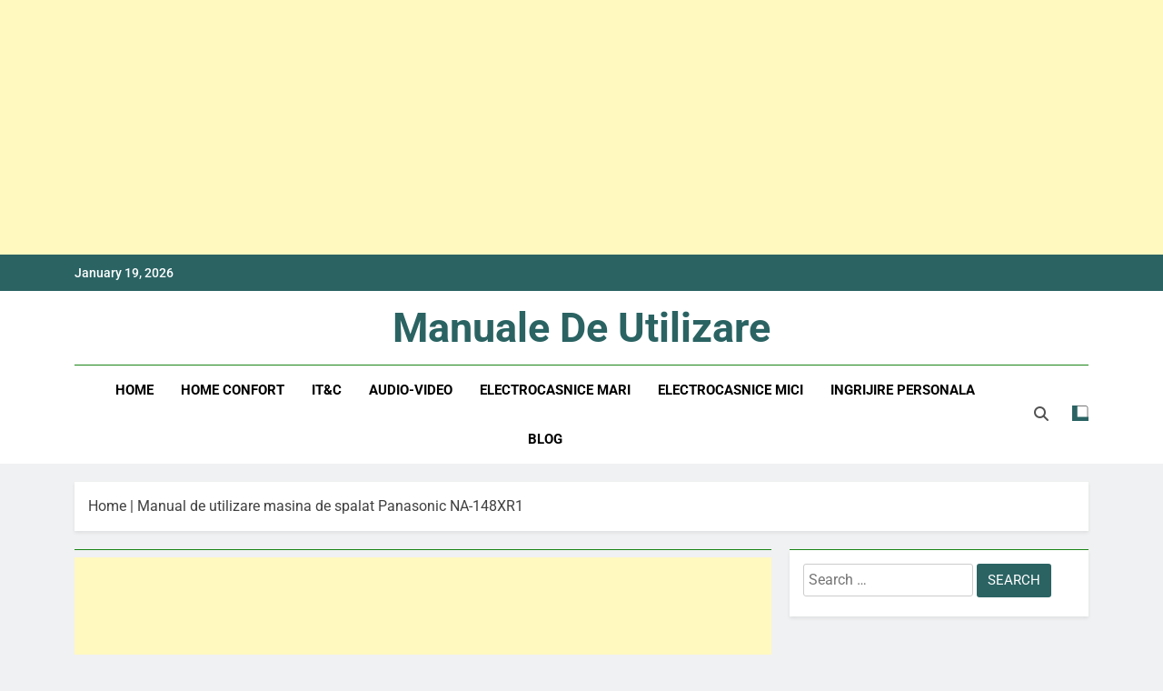

--- FILE ---
content_type: text/html; charset=UTF-8
request_url: https://manualedeutilizare.com/manual-de-utilizare-masina-de-spalat-panasonic-na-148xr1/
body_size: 41393
content:
<!doctype html>
<html lang="en-US">
<head>
	<meta charset="UTF-8">
	<meta name="viewport" content="width=device-width, initial-scale=1">
	<link rel="profile" href="https://gmpg.org/xfn/11">
	<meta name='robots' content='index, follow, max-image-preview:large, max-snippet:-1, max-video-preview:-1' />
<!-- Jetpack Site Verification Tags -->
<meta name="google-site-verification" content="PnDzTdAuwoPUjyVhemvUEDyBh9pD4eNEfoN6B6SjU70" />
<meta name="msvalidate.01" content="1E1A2A1D5E6BEB150E73BE404126E0B8" />
<meta name="yandex-verification" content="ae9f8ff2ea004743" />

	<!-- This site is optimized with the Yoast SEO plugin v26.7 - https://yoast.com/wordpress/plugins/seo/ -->
	<title>Manual de utilizare masina de spalat Panasonic NA-148XR1</title>
	<meta name="description" content="Manual de utilizare masina de spalat Panasonic NA-148XR1 - Manuale de utilizare" />
	<link rel="canonical" href="https://manualedeutilizare.com/manual-de-utilizare-masina-de-spalat-panasonic-na-148xr1/" />
	<meta property="og:locale" content="en_US" />
	<meta property="og:type" content="article" />
	<meta property="og:title" content="Manual de utilizare masina de spalat Panasonic NA-148XR1" />
	<meta property="og:description" content="Manual de utilizare masina de spalat Panasonic NA-148XR1 - Manuale de utilizare" />
	<meta property="og:url" content="https://manualedeutilizare.com/manual-de-utilizare-masina-de-spalat-panasonic-na-148xr1/" />
	<meta property="og:site_name" content="Manuale de utilizare" />
	<meta property="article:publisher" content="https://www.facebook.com/ManualeDeUtilizare/" />
	<meta property="article:published_time" content="2016-10-01T15:02:34+00:00" />
	<meta property="article:modified_time" content="2020-08-05T20:28:51+00:00" />
	<meta name="author" content="Ciprian" />
	<meta name="twitter:card" content="summary_large_image" />
	<meta name="twitter:creator" content="@manualutilizare" />
	<meta name="twitter:site" content="@manualutilizare" />
	<script type="application/ld+json" class="yoast-schema-graph">{"@context":"https://schema.org","@graph":[{"@type":"Article","@id":"https://manualedeutilizare.com/manual-de-utilizare-masina-de-spalat-panasonic-na-148xr1/#article","isPartOf":{"@id":"https://manualedeutilizare.com/manual-de-utilizare-masina-de-spalat-panasonic-na-148xr1/"},"author":{"name":"Ciprian","@id":"https://manualedeutilizare.com/#/schema/person/dbb6936f443c8661cd3a63e6fe893fbb"},"headline":"Manual de utilizare masina de spalat Panasonic NA-148XR1","datePublished":"2016-10-01T15:02:34+00:00","dateModified":"2020-08-05T20:28:51+00:00","mainEntityOfPage":{"@id":"https://manualedeutilizare.com/manual-de-utilizare-masina-de-spalat-panasonic-na-148xr1/"},"wordCount":26,"commentCount":0,"publisher":{"@id":"https://manualedeutilizare.com/#organization"},"keywords":["Instructiuni de folosire","Manual de utilizare","Masina de spalat","panasonic","panasonic NA-148XR1","romana"],"articleSection":["Electrocasnice mari","Masini de spalat"],"inLanguage":"en-US","potentialAction":[{"@type":"CommentAction","name":"Comment","target":["https://manualedeutilizare.com/manual-de-utilizare-masina-de-spalat-panasonic-na-148xr1/#respond"]}]},{"@type":"WebPage","@id":"https://manualedeutilizare.com/manual-de-utilizare-masina-de-spalat-panasonic-na-148xr1/","url":"https://manualedeutilizare.com/manual-de-utilizare-masina-de-spalat-panasonic-na-148xr1/","name":"Manual de utilizare masina de spalat Panasonic NA-148XR1","isPartOf":{"@id":"https://manualedeutilizare.com/#website"},"datePublished":"2016-10-01T15:02:34+00:00","dateModified":"2020-08-05T20:28:51+00:00","description":"Manual de utilizare masina de spalat Panasonic NA-148XR1 - Manuale de utilizare","breadcrumb":{"@id":"https://manualedeutilizare.com/manual-de-utilizare-masina-de-spalat-panasonic-na-148xr1/#breadcrumb"},"inLanguage":"en-US","potentialAction":[{"@type":"ReadAction","target":["https://manualedeutilizare.com/manual-de-utilizare-masina-de-spalat-panasonic-na-148xr1/"]}]},{"@type":"BreadcrumbList","@id":"https://manualedeutilizare.com/manual-de-utilizare-masina-de-spalat-panasonic-na-148xr1/#breadcrumb","itemListElement":[{"@type":"ListItem","position":1,"name":"Home","item":"https://manualedeutilizare.com/"},{"@type":"ListItem","position":2,"name":"Manual de utilizare masina de spalat Panasonic NA-148XR1"}]},{"@type":"WebSite","@id":"https://manualedeutilizare.com/#website","url":"https://manualedeutilizare.com/","name":"Manuale de utilizare in limba romana","description":"Manuale de utilizare","publisher":{"@id":"https://manualedeutilizare.com/#organization"},"alternateName":"Manuale de utilizare","potentialAction":[{"@type":"SearchAction","target":{"@type":"EntryPoint","urlTemplate":"https://manualedeutilizare.com/?s={search_term_string}"},"query-input":{"@type":"PropertyValueSpecification","valueRequired":true,"valueName":"search_term_string"}}],"inLanguage":"en-US"},{"@type":"Organization","@id":"https://manualedeutilizare.com/#organization","name":"Manuale utilizare","url":"https://manualedeutilizare.com/","logo":{"@type":"ImageObject","inLanguage":"en-US","@id":"https://manualedeutilizare.com/#/schema/logo/image/","url":"https://manualedeutilizare.com/wp-content/uploads/2020/05/favicon-1.png","contentUrl":"https://manualedeutilizare.com/wp-content/uploads/2020/05/favicon-1.png","width":137,"height":66,"caption":"Manuale utilizare"},"image":{"@id":"https://manualedeutilizare.com/#/schema/logo/image/"},"sameAs":["https://www.facebook.com/ManualeDeUtilizare/","https://x.com/manualutilizare","https://www.instagram.com/manualedeutilizare/"]},{"@type":"Person","@id":"https://manualedeutilizare.com/#/schema/person/dbb6936f443c8661cd3a63e6fe893fbb","name":"Ciprian","url":"https://manualedeutilizare.com/author/ciprian/"}]}</script>
	<!-- / Yoast SEO plugin. -->


<link rel='dns-prefetch' href='//stats.wp.com' />
<link rel="alternate" title="oEmbed (JSON)" type="application/json+oembed" href="https://manualedeutilizare.com/wp-json/oembed/1.0/embed?url=https%3A%2F%2Fmanualedeutilizare.com%2Fmanual-de-utilizare-masina-de-spalat-panasonic-na-148xr1%2F" />
<link rel="alternate" title="oEmbed (XML)" type="text/xml+oembed" href="https://manualedeutilizare.com/wp-json/oembed/1.0/embed?url=https%3A%2F%2Fmanualedeutilizare.com%2Fmanual-de-utilizare-masina-de-spalat-panasonic-na-148xr1%2F&#038;format=xml" />
<style id='wp-img-auto-sizes-contain-inline-css'>
img:is([sizes=auto i],[sizes^="auto," i]){contain-intrinsic-size:3000px 1500px}
/*# sourceURL=wp-img-auto-sizes-contain-inline-css */
</style>
<link rel='stylesheet' id='css-0-css' href='https://manualedeutilizare.com/wp-content/mmr/81e5094e-1767809192.min.css' media='all' />
<style id='wp-emoji-styles-inline-css'>

	img.wp-smiley, img.emoji {
		display: inline !important;
		border: none !important;
		box-shadow: none !important;
		height: 1em !important;
		width: 1em !important;
		margin: 0 0.07em !important;
		vertical-align: -0.1em !important;
		background: none !important;
		padding: 0 !important;
	}
/*# sourceURL=wp-emoji-styles-inline-css */
</style>
<link rel='stylesheet' id='css-1-css' href='https://manualedeutilizare.com/wp-content/mmr/4eea0707-1764747868.min.css' media='all' />
<style id='css-1-inline-css'>
/*wp_block_styles_on_demand_placeholder:696e21bb6e735*/
/*# sourceURL=css-1-inline-css */
</style>
<link rel='stylesheet' id='css-2-css' href='https://manualedeutilizare.com/wp-content/mmr/575d2881-1767761058.min.css' media='all' />
<style id='css-2-inline-css'>
body.newsmatic_font_typography{ --newsmatic-global-preset-color-1: #64748b;}
 body.newsmatic_font_typography{ --newsmatic-global-preset-color-2: #27272a;}
 body.newsmatic_font_typography{ --newsmatic-global-preset-color-3: #ef4444;}
 body.newsmatic_font_typography{ --newsmatic-global-preset-color-4: #eab308;}
 body.newsmatic_font_typography{ --newsmatic-global-preset-color-5: #84cc16;}
 body.newsmatic_font_typography{ --newsmatic-global-preset-color-6: #22c55e;}
 body.newsmatic_font_typography{ --newsmatic-global-preset-color-7: #07cbed;}
 body.newsmatic_font_typography{ --newsmatic-global-preset-color-8: #0284c7;}
 body.newsmatic_font_typography{ --newsmatic-global-preset-color-9: #6366f1;}
 body.newsmatic_font_typography{ --newsmatic-global-preset-color-10: #84cc16;}
 body.newsmatic_font_typography{ --newsmatic-global-preset-color-11: #a855f7;}
 body.newsmatic_font_typography{ --newsmatic-global-preset-color-12: #f43f5e;}
 body.newsmatic_font_typography{ --newsmatic-global-preset-gradient-color-1: linear-gradient( 135deg, #485563 10%, #29323c 100%);}
 body.newsmatic_font_typography{ --newsmatic-global-preset-gradient-color-2: linear-gradient( 135deg, #FF512F 10%, #F09819 100%);}
 body.newsmatic_font_typography{ --newsmatic-global-preset-gradient-color-3: linear-gradient( 135deg, #00416A 10%, #E4E5E6 100%);}
 body.newsmatic_font_typography{ --newsmatic-global-preset-gradient-color-4: linear-gradient( 135deg, #CE9FFC 10%, #7367F0 100%);}
 body.newsmatic_font_typography{ --newsmatic-global-preset-gradient-color-5: linear-gradient( 135deg, #90F7EC 10%, #32CCBC 100%);}
 body.newsmatic_font_typography{ --newsmatic-global-preset-gradient-color-6: linear-gradient( 135deg, #81FBB8 10%, #28C76F 100%);}
 body.newsmatic_font_typography{ --newsmatic-global-preset-gradient-color-7: linear-gradient( 135deg, #EB3349 10%, #F45C43 100%);}
 body.newsmatic_font_typography{ --newsmatic-global-preset-gradient-color-8: linear-gradient( 135deg, #FFF720 10%, #3CD500 100%);}
 body.newsmatic_font_typography{ --newsmatic-global-preset-gradient-color-9: linear-gradient( 135deg, #FF96F9 10%, #C32BAC 100%);}
 body.newsmatic_font_typography{ --newsmatic-global-preset-gradient-color-10: linear-gradient( 135deg, #69FF97 10%, #00E4FF 100%);}
 body.newsmatic_font_typography{ --newsmatic-global-preset-gradient-color-11: linear-gradient( 135deg, #3C8CE7 10%, #00EAFF 100%);}
 body.newsmatic_font_typography{ --newsmatic-global-preset-gradient-color-12: linear-gradient( 135deg, #FF7AF5 10%, #513162 100%);}
 body.newsmatic_font_typography{ --theme-block-top-border-color: #1b8415;}
.newsmatic_font_typography { --header-padding: 13px;} .newsmatic_font_typography { --header-padding-tablet: 30px;} .newsmatic_font_typography { --header-padding-smartphone: 30px;}.newsmatic_main_body .site-header.layout--default .top-header{ background: #2b6363}.newsmatic_font_typography .header-custom-button{ background: linear-gradient(135deg,rgb(178,7,29) 0%,rgb(1,1,1) 100%)}.newsmatic_font_typography .header-custom-button:hover{ background: #b2071d}.newsmatic_font_typography { --site-title-family : Roboto; }
.newsmatic_font_typography { --site-title-weight : 700; }
.newsmatic_font_typography { --site-title-texttransform : capitalize; }
.newsmatic_font_typography { --site-title-textdecoration : none; }
.newsmatic_font_typography { --site-title-size : 45px; }
.newsmatic_font_typography { --site-title-size-tab : 43px; }
.newsmatic_font_typography { --site-title-size-mobile : 40px; }
.newsmatic_font_typography { --site-title-lineheight : 45px; }
.newsmatic_font_typography { --site-title-lineheight-tab : 42px; }
.newsmatic_font_typography { --site-title-lineheight-mobile : 40px; }
.newsmatic_font_typography { --site-title-letterspacing : 0px; }
.newsmatic_font_typography { --site-title-letterspacing-tab : 0px; }
.newsmatic_font_typography { --site-title-letterspacing-mobile : 0px; }
.newsmatic_font_typography { --site-tagline-family : Roboto; }
.newsmatic_font_typography { --site-tagline-weight : 400; }
.newsmatic_font_typography { --site-tagline-texttransform : capitalize; }
.newsmatic_font_typography { --site-tagline-textdecoration : none; }
.newsmatic_font_typography { --site-tagline-size : 16px; }
.newsmatic_font_typography { --site-tagline-size-tab : 16px; }
.newsmatic_font_typography { --site-tagline-size-mobile : 16px; }
.newsmatic_font_typography { --site-tagline-lineheight : 26px; }
.newsmatic_font_typography { --site-tagline-lineheight-tab : 26px; }
.newsmatic_font_typography { --site-tagline-lineheight-mobile : 16px; }
.newsmatic_font_typography { --site-tagline-letterspacing : 0px; }
.newsmatic_font_typography { --site-tagline-letterspacing-tab : 0px; }
.newsmatic_font_typography { --site-tagline-letterspacing-mobile : 0px; }
body .site-branding img.custom-logo{ width: 230px; }@media(max-width: 940px) { body .site-branding img.custom-logo{ width: 200px; } }
@media(max-width: 610px) { body .site-branding img.custom-logo{ width: 200px; } }
.newsmatic_font_typography  { --sidebar-toggle-color: #525252;}.newsmatic_font_typography  { --sidebar-toggle-color-hover : #1B8415; }.newsmatic_font_typography  { --search-color: #525252;}.newsmatic_font_typography  { --search-color-hover : #1B8415; }.newsmatic_main_body { --site-bk-color: #F0F1F2}.newsmatic_font_typography  { --move-to-top-background-color: #1B8415;}.newsmatic_font_typography  { --move-to-top-background-color-hover : #1B8415; }.newsmatic_font_typography  { --move-to-top-color: #fff;}.newsmatic_font_typography  { --move-to-top-color-hover : #fff; }@media(max-width: 610px) { .ads-banner{ display : block;} }@media(max-width: 610px) { body #newsmatic-scroll-to-top.show{ display : none;} }body .site-header.layout--default .menu-section .row{ border-top: 1px solid #1B8415;}body .site-footer.dark_bk{ border-top: 5px solid #1B8415;}.newsmatic_font_typography  { --custom-btn-color: #ffffff;}.newsmatic_font_typography  { --custom-btn-color-hover : #ffffff; } body.newsmatic_main_body{ --theme-color-red: #2b6363;} body.newsmatic_dark_mode{ --theme-color-red: #2b6363;}body .post-categories .cat-item.cat-488 { background-color : #2b6363} body .newsmatic-category-no-bk .post-categories .cat-item.cat-488 a  { color : #2b6363} body.single .post-categories .cat-item.cat-488 { background-color : #2b6363} body .post-categories .cat-item.cat-10270 { background-color : #1B8415} body .newsmatic-category-no-bk .post-categories .cat-item.cat-10270 a  { color : #1B8415} body.single .post-categories .cat-item.cat-10270 { background-color : #1B8415} body .post-categories .cat-item.cat-8504 { background-color : #1B8415} body .newsmatic-category-no-bk .post-categories .cat-item.cat-8504 a  { color : #1B8415} body.single .post-categories .cat-item.cat-8504 { background-color : #1B8415} body .post-categories .cat-item.cat-8482 { background-color : #1B8415} body .newsmatic-category-no-bk .post-categories .cat-item.cat-8482 a  { color : #1B8415} body.single .post-categories .cat-item.cat-8482 { background-color : #1B8415} body .post-categories .cat-item.cat-1653 { background-color : #1B8415} body .newsmatic-category-no-bk .post-categories .cat-item.cat-1653 a  { color : #1B8415} body.single .post-categories .cat-item.cat-1653 { background-color : #1B8415} body .post-categories .cat-item.cat-8487 { background-color : #1B8415} body .newsmatic-category-no-bk .post-categories .cat-item.cat-8487 a  { color : #1B8415} body.single .post-categories .cat-item.cat-8487 { background-color : #1B8415} body .post-categories .cat-item.cat-12170 { background-color : #1B8415} body .newsmatic-category-no-bk .post-categories .cat-item.cat-12170 a  { color : #1B8415} body.single .post-categories .cat-item.cat-12170 { background-color : #1B8415} body .post-categories .cat-item.cat-967 { background-color : #1B8415} body .newsmatic-category-no-bk .post-categories .cat-item.cat-967 a  { color : #1B8415} body.single .post-categories .cat-item.cat-967 { background-color : #1B8415} body .post-categories .cat-item.cat-684 { background-color : #1B8415} body .newsmatic-category-no-bk .post-categories .cat-item.cat-684 a  { color : #1B8415} body.single .post-categories .cat-item.cat-684 { background-color : #1B8415} body .post-categories .cat-item.cat-28885 { background-color : #1B8415} body .newsmatic-category-no-bk .post-categories .cat-item.cat-28885 a  { color : #1B8415} body.single .post-categories .cat-item.cat-28885 { background-color : #1B8415} body .post-categories .cat-item.cat-1294 { background-color : #1B8415} body .newsmatic-category-no-bk .post-categories .cat-item.cat-1294 a  { color : #1B8415} body.single .post-categories .cat-item.cat-1294 { background-color : #1B8415} body .post-categories .cat-item.cat-1030 { background-color : #1B8415} body .newsmatic-category-no-bk .post-categories .cat-item.cat-1030 a  { color : #1B8415} body.single .post-categories .cat-item.cat-1030 { background-color : #1B8415} body .post-categories .cat-item.cat-73833 { background-color : #1B8415} body .newsmatic-category-no-bk .post-categories .cat-item.cat-73833 a  { color : #1B8415} body.single .post-categories .cat-item.cat-73833 { background-color : #1B8415} body .post-categories .cat-item.cat-14643 { background-color : #1B8415} body .newsmatic-category-no-bk .post-categories .cat-item.cat-14643 a  { color : #1B8415} body.single .post-categories .cat-item.cat-14643 { background-color : #1B8415} body .post-categories .cat-item.cat-11 { background-color : #1B8415} body .newsmatic-category-no-bk .post-categories .cat-item.cat-11 a  { color : #1B8415} body.single .post-categories .cat-item.cat-11 { background-color : #1B8415} body .post-categories .cat-item.cat-272 { background-color : #1B8415} body .newsmatic-category-no-bk .post-categories .cat-item.cat-272 a  { color : #1B8415} body.single .post-categories .cat-item.cat-272 { background-color : #1B8415} body .post-categories .cat-item.cat-362 { background-color : #1B8415} body .newsmatic-category-no-bk .post-categories .cat-item.cat-362 a  { color : #1B8415} body.single .post-categories .cat-item.cat-362 { background-color : #1B8415} body .post-categories .cat-item.cat-182 { background-color : #1B8415} body .newsmatic-category-no-bk .post-categories .cat-item.cat-182 a  { color : #1B8415} body.single .post-categories .cat-item.cat-182 { background-color : #1B8415} body .post-categories .cat-item.cat-28135 { background-color : #1B8415} body .newsmatic-category-no-bk .post-categories .cat-item.cat-28135 a  { color : #1B8415} body.single .post-categories .cat-item.cat-28135 { background-color : #1B8415} body .post-categories .cat-item.cat-10582 { background-color : #1B8415} body .newsmatic-category-no-bk .post-categories .cat-item.cat-10582 a  { color : #1B8415} body.single .post-categories .cat-item.cat-10582 { background-color : #1B8415} body .post-categories .cat-item.cat-8358 { background-color : #1B8415} body .newsmatic-category-no-bk .post-categories .cat-item.cat-8358 a  { color : #1B8415} body.single .post-categories .cat-item.cat-8358 { background-color : #1B8415} body .post-categories .cat-item.cat-511 { background-color : #1B8415} body .newsmatic-category-no-bk .post-categories .cat-item.cat-511 a  { color : #1B8415} body.single .post-categories .cat-item.cat-511 { background-color : #1B8415} body .post-categories .cat-item.cat-3 { background-color : #1B8415} body .newsmatic-category-no-bk .post-categories .cat-item.cat-3 a  { color : #1B8415} body.single .post-categories .cat-item.cat-3 { background-color : #1B8415} body .post-categories .cat-item.cat-28133 { background-color : #1B8415} body .newsmatic-category-no-bk .post-categories .cat-item.cat-28133 a  { color : #1B8415} body.single .post-categories .cat-item.cat-28133 { background-color : #1B8415} body .post-categories .cat-item.cat-792 { background-color : #1B8415} body .newsmatic-category-no-bk .post-categories .cat-item.cat-792 a  { color : #1B8415} body.single .post-categories .cat-item.cat-792 { background-color : #1B8415} body .post-categories .cat-item.cat-28527 { background-color : #1B8415} body .newsmatic-category-no-bk .post-categories .cat-item.cat-28527 a  { color : #1B8415} body.single .post-categories .cat-item.cat-28527 { background-color : #1B8415} body .post-categories .cat-item.cat-1219 { background-color : #1B8415} body .newsmatic-category-no-bk .post-categories .cat-item.cat-1219 a  { color : #1B8415} body.single .post-categories .cat-item.cat-1219 { background-color : #1B8415} body .post-categories .cat-item.cat-1606 { background-color : #1B8415} body .newsmatic-category-no-bk .post-categories .cat-item.cat-1606 a  { color : #1B8415} body.single .post-categories .cat-item.cat-1606 { background-color : #1B8415} body .post-categories .cat-item.cat-8486 { background-color : #1B8415} body .newsmatic-category-no-bk .post-categories .cat-item.cat-8486 a  { color : #1B8415} body.single .post-categories .cat-item.cat-8486 { background-color : #1B8415} body .post-categories .cat-item.cat-10642 { background-color : #1B8415} body .newsmatic-category-no-bk .post-categories .cat-item.cat-10642 a  { color : #1B8415} body.single .post-categories .cat-item.cat-10642 { background-color : #1B8415} body .post-categories .cat-item.cat-3800 { background-color : #1B8415} body .newsmatic-category-no-bk .post-categories .cat-item.cat-3800 a  { color : #1B8415} body.single .post-categories .cat-item.cat-3800 { background-color : #1B8415} body .post-categories .cat-item.cat-777 { background-color : #1B8415} body .newsmatic-category-no-bk .post-categories .cat-item.cat-777 a  { color : #1B8415} body.single .post-categories .cat-item.cat-777 { background-color : #1B8415} body .post-categories .cat-item.cat-8483 { background-color : #1B8415} body .newsmatic-category-no-bk .post-categories .cat-item.cat-8483 a  { color : #1B8415} body.single .post-categories .cat-item.cat-8483 { background-color : #1B8415} body .post-categories .cat-item.cat-17086 { background-color : #1B8415} body .newsmatic-category-no-bk .post-categories .cat-item.cat-17086 a  { color : #1B8415} body.single .post-categories .cat-item.cat-17086 { background-color : #1B8415} body .post-categories .cat-item.cat-13215 { background-color : #1B8415} body .newsmatic-category-no-bk .post-categories .cat-item.cat-13215 a  { color : #1B8415} body.single .post-categories .cat-item.cat-13215 { background-color : #1B8415} body .post-categories .cat-item.cat-1840 { background-color : #1B8415} body .newsmatic-category-no-bk .post-categories .cat-item.cat-1840 a  { color : #1B8415} body.single .post-categories .cat-item.cat-1840 { background-color : #1B8415} body .post-categories .cat-item.cat-780 { background-color : #1B8415} body .newsmatic-category-no-bk .post-categories .cat-item.cat-780 a  { color : #1B8415} body.single .post-categories .cat-item.cat-780 { background-color : #1B8415} body .post-categories .cat-item.cat-15999 { background-color : #1B8415} body .newsmatic-category-no-bk .post-categories .cat-item.cat-15999 a  { color : #1B8415} body.single .post-categories .cat-item.cat-15999 { background-color : #1B8415} body .post-categories .cat-item.cat-10441 { background-color : #1B8415} body .newsmatic-category-no-bk .post-categories .cat-item.cat-10441 a  { color : #1B8415} body.single .post-categories .cat-item.cat-10441 { background-color : #1B8415} body .post-categories .cat-item.cat-8485 { background-color : #1B8415} body .newsmatic-category-no-bk .post-categories .cat-item.cat-8485 a  { color : #1B8415} body.single .post-categories .cat-item.cat-8485 { background-color : #1B8415} body .post-categories .cat-item.cat-1206 { background-color : #1B8415} body .newsmatic-category-no-bk .post-categories .cat-item.cat-1206 a  { color : #1B8415} body.single .post-categories .cat-item.cat-1206 { background-color : #1B8415} body .post-categories .cat-item.cat-8480 { background-color : #1B8415} body .newsmatic-category-no-bk .post-categories .cat-item.cat-8480 a  { color : #1B8415} body.single .post-categories .cat-item.cat-8480 { background-color : #1B8415} body .post-categories .cat-item.cat-70831 { background-color : #1B8415} body .newsmatic-category-no-bk .post-categories .cat-item.cat-70831 a  { color : #1B8415} body.single .post-categories .cat-item.cat-70831 { background-color : #1B8415} body .post-categories .cat-item.cat-8499 { background-color : #1B8415} body .newsmatic-category-no-bk .post-categories .cat-item.cat-8499 a  { color : #1B8415} body.single .post-categories .cat-item.cat-8499 { background-color : #1B8415} body .post-categories .cat-item.cat-1723 { background-color : #1B8415} body .newsmatic-category-no-bk .post-categories .cat-item.cat-1723 a  { color : #1B8415} body.single .post-categories .cat-item.cat-1723 { background-color : #1B8415} body .post-categories .cat-item.cat-14351 { background-color : #1B8415} body .newsmatic-category-no-bk .post-categories .cat-item.cat-14351 a  { color : #1B8415} body.single .post-categories .cat-item.cat-14351 { background-color : #1B8415} body .post-categories .cat-item.cat-830 { background-color : #1B8415} body .newsmatic-category-no-bk .post-categories .cat-item.cat-830 a  { color : #1B8415} body.single .post-categories .cat-item.cat-830 { background-color : #1B8415} body .post-categories .cat-item.cat-8500 { background-color : #1B8415} body .newsmatic-category-no-bk .post-categories .cat-item.cat-8500 a  { color : #1B8415} body.single .post-categories .cat-item.cat-8500 { background-color : #1B8415} body .post-categories .cat-item.cat-16324 { background-color : #1B8415} body .newsmatic-category-no-bk .post-categories .cat-item.cat-16324 a  { color : #1B8415} body.single .post-categories .cat-item.cat-16324 { background-color : #1B8415} body .post-categories .cat-item.cat-8484 { background-color : #1B8415} body .newsmatic-category-no-bk .post-categories .cat-item.cat-8484 a  { color : #1B8415} body.single .post-categories .cat-item.cat-8484 { background-color : #1B8415} body .post-categories .cat-item.cat-5995 { background-color : #1B8415} body .newsmatic-category-no-bk .post-categories .cat-item.cat-5995 a  { color : #1B8415} body.single .post-categories .cat-item.cat-5995 { background-color : #1B8415} body .post-categories .cat-item.cat-28134 { background-color : #1B8415} body .newsmatic-category-no-bk .post-categories .cat-item.cat-28134 a  { color : #1B8415} body.single .post-categories .cat-item.cat-28134 { background-color : #1B8415} body .post-categories .cat-item.cat-73499 { background-color : #1B8415} body .newsmatic-category-no-bk .post-categories .cat-item.cat-73499 a  { color : #1B8415} body.single .post-categories .cat-item.cat-73499 { background-color : #1B8415} body .post-categories .cat-item.cat-72151 { background-color : #1B8415} body .newsmatic-category-no-bk .post-categories .cat-item.cat-72151 a  { color : #1B8415} body.single .post-categories .cat-item.cat-72151 { background-color : #1B8415} body .post-categories .cat-item.cat-28104 { background-color : #1B8415} body .newsmatic-category-no-bk .post-categories .cat-item.cat-28104 a  { color : #1B8415} body.single .post-categories .cat-item.cat-28104 { background-color : #1B8415} body .post-categories .cat-item.cat-10659 { background-color : #1B8415} body .newsmatic-category-no-bk .post-categories .cat-item.cat-10659 a  { color : #1B8415} body.single .post-categories .cat-item.cat-10659 { background-color : #1B8415} body .post-categories .cat-item.cat-13050 { background-color : #1B8415} body .newsmatic-category-no-bk .post-categories .cat-item.cat-13050 a  { color : #1B8415} body.single .post-categories .cat-item.cat-13050 { background-color : #1B8415} body .post-categories .cat-item.cat-1188 { background-color : #1B8415} body .newsmatic-category-no-bk .post-categories .cat-item.cat-1188 a  { color : #1B8415} body.single .post-categories .cat-item.cat-1188 { background-color : #1B8415} body .post-categories .cat-item.cat-70882 { background-color : #1B8415} body .newsmatic-category-no-bk .post-categories .cat-item.cat-70882 a  { color : #1B8415} body.single .post-categories .cat-item.cat-70882 { background-color : #1B8415} body .post-categories .cat-item.cat-1909 { background-color : #1B8415} body .newsmatic-category-no-bk .post-categories .cat-item.cat-1909 a  { color : #1B8415} body.single .post-categories .cat-item.cat-1909 { background-color : #1B8415} body .post-categories .cat-item.cat-681 { background-color : #1B8415} body .newsmatic-category-no-bk .post-categories .cat-item.cat-681 a  { color : #1B8415} body.single .post-categories .cat-item.cat-681 { background-color : #1B8415} body .post-categories .cat-item.cat-120 { background-color : #1B8415} body .newsmatic-category-no-bk .post-categories .cat-item.cat-120 a  { color : #1B8415} body.single .post-categories .cat-item.cat-120 { background-color : #1B8415} body .post-categories .cat-item.cat-572 { background-color : #1B8415} body .newsmatic-category-no-bk .post-categories .cat-item.cat-572 a  { color : #1B8415} body.single .post-categories .cat-item.cat-572 { background-color : #1B8415} body .post-categories .cat-item.cat-2140 { background-color : #1B8415} body .newsmatic-category-no-bk .post-categories .cat-item.cat-2140 a  { color : #1B8415} body.single .post-categories .cat-item.cat-2140 { background-color : #1B8415} body .post-categories .cat-item.cat-3714 { background-color : #1B8415} body .newsmatic-category-no-bk .post-categories .cat-item.cat-3714 a  { color : #1B8415} body.single .post-categories .cat-item.cat-3714 { background-color : #1B8415} body .post-categories .cat-item.cat-688 { background-color : #1B8415} body .newsmatic-category-no-bk .post-categories .cat-item.cat-688 a  { color : #1B8415} body.single .post-categories .cat-item.cat-688 { background-color : #1B8415} body .post-categories .cat-item.cat-860 { background-color : #1B8415} body .newsmatic-category-no-bk .post-categories .cat-item.cat-860 a  { color : #1B8415} body.single .post-categories .cat-item.cat-860 { background-color : #1B8415} body .post-categories .cat-item.cat-16288 { background-color : #1B8415} body .newsmatic-category-no-bk .post-categories .cat-item.cat-16288 a  { color : #1B8415} body.single .post-categories .cat-item.cat-16288 { background-color : #1B8415} body .post-categories .cat-item.cat-8479 { background-color : #1B8415} body .newsmatic-category-no-bk .post-categories .cat-item.cat-8479 a  { color : #1B8415} body.single .post-categories .cat-item.cat-8479 { background-color : #1B8415} body .post-categories .cat-item.cat-882 { background-color : #1B8415} body .newsmatic-category-no-bk .post-categories .cat-item.cat-882 a  { color : #1B8415} body.single .post-categories .cat-item.cat-882 { background-color : #1B8415} body .post-categories .cat-item.cat-13714 { background-color : #1B8415} body .newsmatic-category-no-bk .post-categories .cat-item.cat-13714 a  { color : #1B8415} body.single .post-categories .cat-item.cat-13714 { background-color : #1B8415} body .post-categories .cat-item.cat-2525 { background-color : #1B8415} body .newsmatic-category-no-bk .post-categories .cat-item.cat-2525 a  { color : #1B8415} body.single .post-categories .cat-item.cat-2525 { background-color : #1B8415} body .post-categories .cat-item.cat-922 { background-color : #1B8415} body .newsmatic-category-no-bk .post-categories .cat-item.cat-922 a  { color : #1B8415} body.single .post-categories .cat-item.cat-922 { background-color : #1B8415} body .post-categories .cat-item.cat-13733 { background-color : #1B8415} body .newsmatic-category-no-bk .post-categories .cat-item.cat-13733 a  { color : #1B8415} body.single .post-categories .cat-item.cat-13733 { background-color : #1B8415} body .post-categories .cat-item.cat-1164 { background-color : #1B8415} body .newsmatic-category-no-bk .post-categories .cat-item.cat-1164 a  { color : #1B8415} body.single .post-categories .cat-item.cat-1164 { background-color : #1B8415} body .post-categories .cat-item.cat-1910 { background-color : #1B8415} body .newsmatic-category-no-bk .post-categories .cat-item.cat-1910 a  { color : #1B8415} body.single .post-categories .cat-item.cat-1910 { background-color : #1B8415} body .post-categories .cat-item.cat-939 { background-color : #1B8415} body .newsmatic-category-no-bk .post-categories .cat-item.cat-939 a  { color : #1B8415} body.single .post-categories .cat-item.cat-939 { background-color : #1B8415} body .post-categories .cat-item.cat-8502 { background-color : #1B8415} body .newsmatic-category-no-bk .post-categories .cat-item.cat-8502 a  { color : #1B8415} body.single .post-categories .cat-item.cat-8502 { background-color : #1B8415} body .post-categories .cat-item.cat-601 { background-color : #1B8415} body .newsmatic-category-no-bk .post-categories .cat-item.cat-601 a  { color : #1B8415} body.single .post-categories .cat-item.cat-601 { background-color : #1B8415} body .post-categories .cat-item.cat-72205 { background-color : #1B8415} body .newsmatic-category-no-bk .post-categories .cat-item.cat-72205 a  { color : #1B8415} body.single .post-categories .cat-item.cat-72205 { background-color : #1B8415} body .post-categories .cat-item.cat-1695 { background-color : #1B8415} body .newsmatic-category-no-bk .post-categories .cat-item.cat-1695 a  { color : #1B8415} body.single .post-categories .cat-item.cat-1695 { background-color : #1B8415} body .post-categories .cat-item.cat-23655 { background-color : #1B8415} body .newsmatic-category-no-bk .post-categories .cat-item.cat-23655 a  { color : #1B8415} body.single .post-categories .cat-item.cat-23655 { background-color : #1B8415} body .post-categories .cat-item.cat-72760 { background-color : #1B8415} body .newsmatic-category-no-bk .post-categories .cat-item.cat-72760 a  { color : #1B8415} body.single .post-categories .cat-item.cat-72760 { background-color : #1B8415} body .post-categories .cat-item.cat-1911 { background-color : #2b6363} body .newsmatic-category-no-bk .post-categories .cat-item.cat-1911 a  { color : #2b6363} body.single .post-categories .cat-item.cat-1911 { background-color : #2b6363} body .post-categories .cat-item.cat-73017 { background-color : #1B8415} body .newsmatic-category-no-bk .post-categories .cat-item.cat-73017 a  { color : #1B8415} body.single .post-categories .cat-item.cat-73017 { background-color : #1B8415} body .post-categories .cat-item.cat-715 { background-color : #1B8415} body .newsmatic-category-no-bk .post-categories .cat-item.cat-715 a  { color : #1B8415} body.single .post-categories .cat-item.cat-715 { background-color : #1B8415} body .post-categories .cat-item.cat-8353 { background-color : #1B8415} body .newsmatic-category-no-bk .post-categories .cat-item.cat-8353 a  { color : #1B8415} body.single .post-categories .cat-item.cat-8353 { background-color : #1B8415} body .post-categories .cat-item.cat-8402 { background-color : #1B8415} body .newsmatic-category-no-bk .post-categories .cat-item.cat-8402 a  { color : #1B8415} body.single .post-categories .cat-item.cat-8402 { background-color : #1B8415} body .post-categories .cat-item.cat-8327 { background-color : #1B8415} body .newsmatic-category-no-bk .post-categories .cat-item.cat-8327 a  { color : #1B8415} body.single .post-categories .cat-item.cat-8327 { background-color : #1B8415} body .post-categories .cat-item.cat-8481 { background-color : #1B8415} body .newsmatic-category-no-bk .post-categories .cat-item.cat-8481 a  { color : #1B8415} body.single .post-categories .cat-item.cat-8481 { background-color : #1B8415} body .post-categories .cat-item.cat-69945 { background-color : #1B8415} body .newsmatic-category-no-bk .post-categories .cat-item.cat-69945 a  { color : #1B8415} body.single .post-categories .cat-item.cat-69945 { background-color : #1B8415} body .post-categories .cat-item.cat-69944 { background-color : #1B8415} body .newsmatic-category-no-bk .post-categories .cat-item.cat-69944 a  { color : #1B8415} body.single .post-categories .cat-item.cat-69944 { background-color : #1B8415} body .post-categories .cat-item.cat-5959 { background-color : #1B8415} body .newsmatic-category-no-bk .post-categories .cat-item.cat-5959 a  { color : #1B8415} body.single .post-categories .cat-item.cat-5959 { background-color : #1B8415} body .post-categories .cat-item.cat-11641 { background-color : #1B8415} body .newsmatic-category-no-bk .post-categories .cat-item.cat-11641 a  { color : #1B8415} body.single .post-categories .cat-item.cat-11641 { background-color : #1B8415} body .post-categories .cat-item.cat-223 { background-color : #1B8415} body .newsmatic-category-no-bk .post-categories .cat-item.cat-223 a  { color : #1B8415} body.single .post-categories .cat-item.cat-223 { background-color : #1B8415} body .post-categories .cat-item.cat-1768 { background-color : #1B8415} body .newsmatic-category-no-bk .post-categories .cat-item.cat-1768 a  { color : #1B8415} body.single .post-categories .cat-item.cat-1768 { background-color : #1B8415} body .post-categories .cat-item.cat-8503 { background-color : #1B8415} body .newsmatic-category-no-bk .post-categories .cat-item.cat-8503 a  { color : #1B8415} body.single .post-categories .cat-item.cat-8503 { background-color : #1B8415} body .post-categories .cat-item.cat-13677 { background-color : #1B8415} body .newsmatic-category-no-bk .post-categories .cat-item.cat-13677 a  { color : #1B8415} body.single .post-categories .cat-item.cat-13677 { background-color : #1B8415} body .post-categories .cat-item.cat-2127 { background-color : #1B8415} body .newsmatic-category-no-bk .post-categories .cat-item.cat-2127 a  { color : #1B8415} body.single .post-categories .cat-item.cat-2127 { background-color : #1B8415} body .post-categories .cat-item.cat-1650 { background-color : #1B8415} body .newsmatic-category-no-bk .post-categories .cat-item.cat-1650 a  { color : #1B8415} body.single .post-categories .cat-item.cat-1650 { background-color : #1B8415} body .post-categories .cat-item.cat-1696 { background-color : #1B8415} body .newsmatic-category-no-bk .post-categories .cat-item.cat-1696 a  { color : #1B8415} body.single .post-categories .cat-item.cat-1696 { background-color : #1B8415} body .post-categories .cat-item.cat-153 { background-color : #1B8415} body .newsmatic-category-no-bk .post-categories .cat-item.cat-153 a  { color : #1B8415} body.single .post-categories .cat-item.cat-153 { background-color : #1B8415} body .post-categories .cat-item.cat-11635 { background-color : #1B8415} body .newsmatic-category-no-bk .post-categories .cat-item.cat-11635 a  { color : #1B8415} body.single .post-categories .cat-item.cat-11635 { background-color : #1B8415} body .post-categories .cat-item.cat-71574 { background-color : #1B8415} body .newsmatic-category-no-bk .post-categories .cat-item.cat-71574 a  { color : #1B8415} body.single .post-categories .cat-item.cat-71574 { background-color : #1B8415} body .post-categories .cat-item.cat-11071 { background-color : #1B8415} body .newsmatic-category-no-bk .post-categories .cat-item.cat-11071 a  { color : #1B8415} body.single .post-categories .cat-item.cat-11071 { background-color : #1B8415} body .post-categories .cat-item.cat-13625 { background-color : #1B8415} body .newsmatic-category-no-bk .post-categories .cat-item.cat-13625 a  { color : #1B8415} body.single .post-categories .cat-item.cat-13625 { background-color : #1B8415} body .post-categories .cat-item.cat-1620 { background-color : #1B8415} body .newsmatic-category-no-bk .post-categories .cat-item.cat-1620 a  { color : #1B8415} body.single .post-categories .cat-item.cat-1620 { background-color : #1B8415} body .post-categories .cat-item.cat-8657 { background-color : #1B8415} body .newsmatic-category-no-bk .post-categories .cat-item.cat-8657 a  { color : #1B8415} body.single .post-categories .cat-item.cat-8657 { background-color : #1B8415} body .post-categories .cat-item.cat-2528 { background-color : #1B8415} body .newsmatic-category-no-bk .post-categories .cat-item.cat-2528 a  { color : #1B8415} body.single .post-categories .cat-item.cat-2528 { background-color : #1B8415} body .post-categories .cat-item.cat-70939 { background-color : #1B8415} body .newsmatic-category-no-bk .post-categories .cat-item.cat-70939 a  { color : #1B8415} body.single .post-categories .cat-item.cat-70939 { background-color : #1B8415} body .post-categories .cat-item.cat-765 { background-color : #1B8415} body .newsmatic-category-no-bk .post-categories .cat-item.cat-765 a  { color : #1B8415} body.single .post-categories .cat-item.cat-765 { background-color : #1B8415} body .post-categories .cat-item.cat-28136 { background-color : #1B8415} body .newsmatic-category-no-bk .post-categories .cat-item.cat-28136 a  { color : #1B8415} body.single .post-categories .cat-item.cat-28136 { background-color : #1B8415} body .post-categories .cat-item.cat-13014 { background-color : #1B8415} body .newsmatic-category-no-bk .post-categories .cat-item.cat-13014 a  { color : #1B8415} body.single .post-categories .cat-item.cat-13014 { background-color : #1B8415} body .post-categories .cat-item.cat-6734 { background-color : #1B8415} body .newsmatic-category-no-bk .post-categories .cat-item.cat-6734 a  { color : #1B8415} body.single .post-categories .cat-item.cat-6734 { background-color : #1B8415} body .post-categories .cat-item.cat-756 { background-color : #1B8415} body .newsmatic-category-no-bk .post-categories .cat-item.cat-756 a  { color : #1B8415} body.single .post-categories .cat-item.cat-756 { background-color : #1B8415} body .post-categories .cat-item.cat-14911 { background-color : #1B8415} body .newsmatic-category-no-bk .post-categories .cat-item.cat-14911 a  { color : #1B8415} body.single .post-categories .cat-item.cat-14911 { background-color : #1B8415} body .post-categories .cat-item.cat-8501 { background-color : #1B8415} body .newsmatic-category-no-bk .post-categories .cat-item.cat-8501 a  { color : #1B8415} body.single .post-categories .cat-item.cat-8501 { background-color : #1B8415} body .post-categories .cat-item.cat-13719 { background-color : #1B8415} body .newsmatic-category-no-bk .post-categories .cat-item.cat-13719 a  { color : #1B8415} body.single .post-categories .cat-item.cat-13719 { background-color : #1B8415} body .post-categories .cat-item.cat-11145 { background-color : #1B8415} body .newsmatic-category-no-bk .post-categories .cat-item.cat-11145 a  { color : #1B8415} body.single .post-categories .cat-item.cat-11145 { background-color : #1B8415} body .post-categories .cat-item.cat-786 { background-color : #1B8415} body .newsmatic-category-no-bk .post-categories .cat-item.cat-786 a  { color : #1B8415} body.single .post-categories .cat-item.cat-786 { background-color : #1B8415} body .post-categories .cat-item.cat-70203 { background-color : #1B8415} body .newsmatic-category-no-bk .post-categories .cat-item.cat-70203 a  { color : #1B8415} body.single .post-categories .cat-item.cat-70203 { background-color : #1B8415} body .post-categories .cat-item.cat-2491 { background-color : #1B8415} body .newsmatic-category-no-bk .post-categories .cat-item.cat-2491 a  { color : #1B8415} body.single .post-categories .cat-item.cat-2491 { background-color : #1B8415} body .post-categories .cat-item.cat-1712 { background-color : #1B8415} body .newsmatic-category-no-bk .post-categories .cat-item.cat-1712 a  { color : #1B8415} body.single .post-categories .cat-item.cat-1712 { background-color : #1B8415} body .post-categories .cat-item.cat-1646 { background-color : #1B8415} body .newsmatic-category-no-bk .post-categories .cat-item.cat-1646 a  { color : #1B8415} body.single .post-categories .cat-item.cat-1646 { background-color : #1B8415} body .post-categories .cat-item.cat-1697 { background-color : #1B8415} body .newsmatic-category-no-bk .post-categories .cat-item.cat-1697 a  { color : #1B8415} body.single .post-categories .cat-item.cat-1697 { background-color : #1B8415} body .post-categories .cat-item.cat-1750 { background-color : #1B8415} body .newsmatic-category-no-bk .post-categories .cat-item.cat-1750 a  { color : #1B8415} body.single .post-categories .cat-item.cat-1750 { background-color : #1B8415} body .post-categories .cat-item.cat-13129 { background-color : #1B8415} body .newsmatic-category-no-bk .post-categories .cat-item.cat-13129 a  { color : #1B8415} body.single .post-categories .cat-item.cat-13129 { background-color : #1B8415} body .post-categories .cat-item.cat-72356 { background-color : #1B8415} body .newsmatic-category-no-bk .post-categories .cat-item.cat-72356 a  { color : #1B8415} body.single .post-categories .cat-item.cat-72356 { background-color : #1B8415} body .post-categories .cat-item.cat-1829 { background-color : #1B8415} body .newsmatic-category-no-bk .post-categories .cat-item.cat-1829 a  { color : #1B8415} body.single .post-categories .cat-item.cat-1829 { background-color : #1B8415} body .post-categories .cat-item.cat-28137 { background-color : #1B8415} body .newsmatic-category-no-bk .post-categories .cat-item.cat-28137 a  { color : #1B8415} body.single .post-categories .cat-item.cat-28137 { background-color : #1B8415} body .post-categories .cat-item.cat-1421 { background-color : #1B8415} body .newsmatic-category-no-bk .post-categories .cat-item.cat-1421 a  { color : #1B8415} body.single .post-categories .cat-item.cat-1421 { background-color : #1B8415} body .post-categories .cat-item.cat-70753 { background-color : #1B8415} body .newsmatic-category-no-bk .post-categories .cat-item.cat-70753 a  { color : #1B8415} body.single .post-categories .cat-item.cat-70753 { background-color : #1B8415} body .post-categories .cat-item.cat-8667 { background-color : #1B8415} body .newsmatic-category-no-bk .post-categories .cat-item.cat-8667 a  { color : #1B8415} body.single .post-categories .cat-item.cat-8667 { background-color : #1B8415} body .post-categories .cat-item.cat-71898 { background-color : #1B8415} body .newsmatic-category-no-bk .post-categories .cat-item.cat-71898 a  { color : #1B8415} body.single .post-categories .cat-item.cat-71898 { background-color : #1B8415} body .post-categories .cat-item.cat-16254 { background-color : #1B8415} body .newsmatic-category-no-bk .post-categories .cat-item.cat-16254 a  { color : #1B8415} body.single .post-categories .cat-item.cat-16254 { background-color : #1B8415} body .post-categories .cat-item.cat-16008 { background-color : #1B8415} body .newsmatic-category-no-bk .post-categories .cat-item.cat-16008 a  { color : #1B8415} body.single .post-categories .cat-item.cat-16008 { background-color : #1B8415} body .post-categories .cat-item.cat-70983 { background-color : #1B8415} body .newsmatic-category-no-bk .post-categories .cat-item.cat-70983 a  { color : #1B8415} body.single .post-categories .cat-item.cat-70983 { background-color : #1B8415} body .post-categories .cat-item.cat-555 { background-color : #1B8415} body .newsmatic-category-no-bk .post-categories .cat-item.cat-555 a  { color : #1B8415} body.single .post-categories .cat-item.cat-555 { background-color : #1B8415} body .post-categories .cat-item.cat-70175 { background-color : #1B8415} body .newsmatic-category-no-bk .post-categories .cat-item.cat-70175 a  { color : #1B8415} body.single .post-categories .cat-item.cat-70175 { background-color : #1B8415} body .post-categories .cat-item.cat-15267 { background-color : #2b6363} body .newsmatic-category-no-bk .post-categories .cat-item.cat-15267 a  { color : #2b6363} body.single .post-categories .cat-item.cat-15267 { background-color : #2b6363} body .post-categories .cat-item.cat-15391 { background-color : #1B8415} body .newsmatic-category-no-bk .post-categories .cat-item.cat-15391 a  { color : #1B8415} body.single .post-categories .cat-item.cat-15391 { background-color : #1B8415} body .post-categories .cat-item.cat-72852 { background-color : #1B8415} body .newsmatic-category-no-bk .post-categories .cat-item.cat-72852 a  { color : #1B8415} body.single .post-categories .cat-item.cat-72852 { background-color : #1B8415} body .post-categories .cat-item.cat-8197 { background-color : #1B8415} body .newsmatic-category-no-bk .post-categories .cat-item.cat-8197 a  { color : #1B8415} body.single .post-categories .cat-item.cat-8197 { background-color : #1B8415} body .post-categories .cat-item.cat-1023 { background-color : #1B8415} body .newsmatic-category-no-bk .post-categories .cat-item.cat-1023 a  { color : #1B8415} body.single .post-categories .cat-item.cat-1023 { background-color : #1B8415} body .post-categories .cat-item.cat-16348 { background-color : #1B8415} body .newsmatic-category-no-bk .post-categories .cat-item.cat-16348 a  { color : #1B8415} body.single .post-categories .cat-item.cat-16348 { background-color : #1B8415} body .post-categories .cat-item.cat-2143 { background-color : #1B8415} body .newsmatic-category-no-bk .post-categories .cat-item.cat-2143 a  { color : #1B8415} body.single .post-categories .cat-item.cat-2143 { background-color : #1B8415} body .post-categories .cat-item.cat-40 { background-color : #1B8415} body .newsmatic-category-no-bk .post-categories .cat-item.cat-40 a  { color : #1B8415} body.single .post-categories .cat-item.cat-40 { background-color : #1B8415} body .post-categories .cat-item.cat-1664 { background-color : #1B8415} body .newsmatic-category-no-bk .post-categories .cat-item.cat-1664 a  { color : #1B8415} body.single .post-categories .cat-item.cat-1664 { background-color : #1B8415} body .post-categories .cat-item.cat-1078 { background-color : #1B8415} body .newsmatic-category-no-bk .post-categories .cat-item.cat-1078 a  { color : #1B8415} body.single .post-categories .cat-item.cat-1078 { background-color : #1B8415} body .post-categories .cat-item.cat-2511 { background-color : #1B8415} body .newsmatic-category-no-bk .post-categories .cat-item.cat-2511 a  { color : #1B8415} body.single .post-categories .cat-item.cat-2511 { background-color : #1B8415} body .post-categories .cat-item.cat-2517 { background-color : #1B8415} body .newsmatic-category-no-bk .post-categories .cat-item.cat-2517 a  { color : #1B8415} body.single .post-categories .cat-item.cat-2517 { background-color : #1B8415} body .post-categories .cat-item.cat-3627 { background-color : #1B8415} body .newsmatic-category-no-bk .post-categories .cat-item.cat-3627 a  { color : #1B8415} body.single .post-categories .cat-item.cat-3627 { background-color : #1B8415} body .post-categories .cat-item.cat-1026 { background-color : #1B8415} body .newsmatic-category-no-bk .post-categories .cat-item.cat-1026 a  { color : #1B8415} body.single .post-categories .cat-item.cat-1026 { background-color : #1B8415} body .post-categories .cat-item.cat-13695 { background-color : #1B8415} body .newsmatic-category-no-bk .post-categories .cat-item.cat-13695 a  { color : #1B8415} body.single .post-categories .cat-item.cat-13695 { background-color : #1B8415} body .post-categories .cat-item.cat-2494 { background-color : #1B8415} body .newsmatic-category-no-bk .post-categories .cat-item.cat-2494 a  { color : #1B8415} body.single .post-categories .cat-item.cat-2494 { background-color : #1B8415} body .post-categories .cat-item.cat-1967 { background-color : #1B8415} body .newsmatic-category-no-bk .post-categories .cat-item.cat-1967 a  { color : #1B8415} body.single .post-categories .cat-item.cat-1967 { background-color : #1B8415} body .post-categories .cat-item.cat-72804 { background-color : #1B8415} body .newsmatic-category-no-bk .post-categories .cat-item.cat-72804 a  { color : #1B8415} body.single .post-categories .cat-item.cat-72804 { background-color : #1B8415} body .post-categories .cat-item.cat-1240 { background-color : #1B8415} body .newsmatic-category-no-bk .post-categories .cat-item.cat-1240 a  { color : #1B8415} body.single .post-categories .cat-item.cat-1240 { background-color : #1B8415} body .post-categories .cat-item.cat-2276 { background-color : #1B8415} body .newsmatic-category-no-bk .post-categories .cat-item.cat-2276 a  { color : #1B8415} body.single .post-categories .cat-item.cat-2276 { background-color : #1B8415} body .post-categories .cat-item.cat-12263 { background-color : #1B8415} body .newsmatic-category-no-bk .post-categories .cat-item.cat-12263 a  { color : #1B8415} body.single .post-categories .cat-item.cat-12263 { background-color : #1B8415} body .post-categories .cat-item.cat-1709 { background-color : #1B8415} body .newsmatic-category-no-bk .post-categories .cat-item.cat-1709 a  { color : #1B8415} body.single .post-categories .cat-item.cat-1709 { background-color : #1B8415} body .post-categories .cat-item.cat-4085 { background-color : #1B8415} body .newsmatic-category-no-bk .post-categories .cat-item.cat-4085 a  { color : #1B8415} body.single .post-categories .cat-item.cat-4085 { background-color : #1B8415} body .post-categories .cat-item.cat-2056 { background-color : #1B8415} body .newsmatic-category-no-bk .post-categories .cat-item.cat-2056 a  { color : #1B8415} body.single .post-categories .cat-item.cat-2056 { background-color : #1B8415} body .post-categories .cat-item.cat-11319 { background-color : #1B8415} body .newsmatic-category-no-bk .post-categories .cat-item.cat-11319 a  { color : #1B8415} body.single .post-categories .cat-item.cat-11319 { background-color : #1B8415}  #main-banner-section .main-banner-slider figure.post-thumb { border-radius: 0px; } #main-banner-section .main-banner-slider .post-element{ border-radius: 0px;}
 @media (max-width: 769px){ #main-banner-section .main-banner-slider figure.post-thumb { border-radius: 0px; } #main-banner-section .main-banner-slider .post-element { border-radius: 0px; } }
 @media (max-width: 548px){ #main-banner-section .main-banner-slider figure.post-thumb  { border-radius: 0px; } #main-banner-section .main-banner-slider .post-element { border-radius: 0px; } }
 #main-banner-section .main-banner-trailing-posts figure.post-thumb, #main-banner-section .banner-trailing-posts figure.post-thumb { border-radius: 0px } #main-banner-section .banner-trailing-posts .post-element { border-radius: 0px;}
 @media (max-width: 769px){ #main-banner-section .main-banner-trailing-posts figure.post-thumb,
				#main-banner-section .banner-trailing-posts figure.post-thumb { border-radius: 0px } #main-banner-section .banner-trailing-posts .post-element { border-radius: 0px;} }
 @media (max-width: 548px){ #main-banner-section .main-banner-trailing-posts figure.post-thumb,
				#main-banner-section .banner-trailing-posts figure.post-thumb  { border-radius: 0px  } #main-banner-section .banner-trailing-posts .post-element { border-radius: 0px;} }
 main.site-main .primary-content article figure.post-thumb-wrap { padding-bottom: calc( 0.25 * 100% ) }
 @media (max-width: 769px){ main.site-main .primary-content article figure.post-thumb-wrap { padding-bottom: calc( 0.4 * 100% ) } }
 @media (max-width: 548px){ main.site-main .primary-content article figure.post-thumb-wrap { padding-bottom: calc( 0.4 * 100% ) } }
 main.site-main .primary-content article figure.post-thumb-wrap { border-radius: 0px}
 @media (max-width: 769px){ main.site-main .primary-content article figure.post-thumb-wrap { border-radius: 0px } }
 @media (max-width: 548px){ main.site-main .primary-content article figure.post-thumb-wrap { border-radius: 0px  } }
#block--1738311674186n article figure.post-thumb-wrap { padding-bottom: calc( 0.6 * 100% ) }
 @media (max-width: 769px){ #block--1738311674186n article figure.post-thumb-wrap { padding-bottom: calc( 0.8 * 100% ) } }
 @media (max-width: 548px){ #block--1738311674186n article figure.post-thumb-wrap { padding-bottom: calc( 0.6 * 100% ) }}
#block--1738311674186n article figure.post-thumb-wrap { border-radius: 0px }
 @media (max-width: 769px){ #block--1738311674186n article figure.post-thumb-wrap { border-radius: 0px } }
 @media (max-width: 548px){ #block--1738311674186n article figure.post-thumb-wrap { border-radius: 0px } }
#block--1738311674191y article figure.post-thumb-wrap { padding-bottom: calc( 0.6 * 100% ) }
 @media (max-width: 769px){ #block--1738311674191y article figure.post-thumb-wrap { padding-bottom: calc( 0.8 * 100% ) } }
 @media (max-width: 548px){ #block--1738311674191y article figure.post-thumb-wrap { padding-bottom: calc( 0.6 * 100% ) }}
#block--1738311674191y article figure.post-thumb-wrap { border-radius: 0px }
 @media (max-width: 769px){ #block--1738311674191y article figure.post-thumb-wrap { border-radius: 0px } }
 @media (max-width: 548px){ #block--1738311674191y article figure.post-thumb-wrap { border-radius: 0px } }
#block--1738311674193d article figure.post-thumb-wrap { padding-bottom: calc( 0.25 * 100% ) }
 @media (max-width: 769px){ #block--1738311674193d article figure.post-thumb-wrap { padding-bottom: calc( 0.25 * 100% ) } }
 @media (max-width: 548px){ #block--1738311674193d article figure.post-thumb-wrap { padding-bottom: calc( 0.25 * 100% ) }}
#block--1738311674193d article figure.post-thumb-wrap { border-radius: 0px }
 @media (max-width: 769px){ #block--1738311674193d article figure.post-thumb-wrap { border-radius: 0px } }
 @media (max-width: 548px){ #block--1738311674193d article figure.post-thumb-wrap { border-radius: 0px } }
#block--1738311674195r article figure.post-thumb-wrap { padding-bottom: calc( 0.6 * 100% ) }
 @media (max-width: 769px){ #block--1738311674195r article figure.post-thumb-wrap { padding-bottom: calc( 0.8 * 100% ) } }
 @media (max-width: 548px){ #block--1738311674195r article figure.post-thumb-wrap { padding-bottom: calc( 0.6 * 100% ) }}
#block--1738311674195r article figure.post-thumb-wrap { border-radius: 0px }
 @media (max-width: 769px){ #block--1738311674195r article figure.post-thumb-wrap { border-radius: 0px } }
 @media (max-width: 548px){ #block--1738311674195r article figure.post-thumb-wrap { border-radius: 0px } }
/*# sourceURL=css-2-inline-css */
</style>
<link rel='stylesheet' id='css-3-css' href='https://manualedeutilizare.com/wp-content/mmr/b0a12e03-1768327501.min.css' media='all' />
<script id="js-4-js-extra" type="36b9c16ef1f1f0049724f9ae-text/javascript">
var related_posts_js_options = {"post_heading":"h4"};
//# sourceURL=js-4-js-extra
</script>
<script src="https://manualedeutilizare.com/wp-content/mmr/04e1137a-1767809160.min.js" id="js-4-js" type="36b9c16ef1f1f0049724f9ae-text/javascript"></script>
<script src="https://manualedeutilizare.com/wp-content/mmr/83c20946-1768327501.min.js" id="js-5-js" type="36b9c16ef1f1f0049724f9ae-text/javascript"></script>
<link rel="https://api.w.org/" href="https://manualedeutilizare.com/wp-json/" /><link rel="alternate" title="JSON" type="application/json" href="https://manualedeutilizare.com/wp-json/wp/v2/posts/31289" /><link rel="EditURI" type="application/rsd+xml" title="RSD" href="https://manualedeutilizare.com/xmlrpc.php?rsd" />
<meta name="generator" content="WordPress 6.9" />
<meta name="cdp-version" content="1.5.0" />	<link rel="stylesheet" href="https://manualedeutilizare.com/wp-content/plugins/shutter-reloaded/shutter-reloaded.css?ver=2.4" type="text/css" media="screen" />
		<style>img#wpstats{display:none}</style>
		<!-- Analytics by WP Statistics - https://wp-statistics.com -->
<link rel="pingback" href="https://manualedeutilizare.com/xmlrpc.php">		<style type="text/css">
							header .site-title a, header .site-title a:after  {
					color: #2b6363;
				}
				header .site-title a:hover {
					color: #1B8415;
				}
								.site-description {
						position: absolute;
						clip: rect(1px, 1px, 1px, 1px);
					}
						</style>
		<link rel="icon" href="https://manualedeutilizare.com/wp-content/uploads/2020/05/favicon-1.png" sizes="32x32" />
<link rel="icon" href="https://manualedeutilizare.com/wp-content/uploads/2020/05/favicon-1.png" sizes="192x192" />
<link rel="apple-touch-icon" href="https://manualedeutilizare.com/wp-content/uploads/2020/05/favicon-1.png" />
<meta name="msapplication-TileImage" content="https://manualedeutilizare.com/wp-content/uploads/2020/05/favicon-1.png" />
<style>
.ai-viewports                 {--ai: 1;}
.ai-viewport-3                { display: none !important;}
.ai-viewport-2                { display: none !important;}
.ai-viewport-1                { display: inherit !important;}
.ai-viewport-0                { display: none !important;}
@media (min-width: 768px) and (max-width: 979px) {
.ai-viewport-1                { display: none !important;}
.ai-viewport-2                { display: inherit !important;}
}
@media (max-width: 767px) {
.ai-viewport-1                { display: none !important;}
.ai-viewport-3                { display: inherit !important;}
}
</style>
<!-- Google tag (gtag.js) -->
<script async src="https://www.googletagmanager.com/gtag/js?id=G-75V37RVE8F" type="36b9c16ef1f1f0049724f9ae-text/javascript"></script>
<script type="36b9c16ef1f1f0049724f9ae-text/javascript">
  window.dataLayer = window.dataLayer || [];
  function gtag(){dataLayer.push(arguments);}
  gtag('js', new Date());

  gtag('config', 'G-75V37RVE8F');
</script>

<script async src="//pagead2.googlesyndication.com/pagead/js/adsbygoogle.js" type="36b9c16ef1f1f0049724f9ae-text/javascript"></script>
<!-- bun2 -->
<ins class="adsbygoogle"
     style="display:block"
     data-ad-client="ca-pub-6601792589694501"
     data-ad-slot="8369628087"
     data-ad-format="auto"
     data-full-width-responsive="true"></ins>
<script type="36b9c16ef1f1f0049724f9ae-text/javascript">
(adsbygoogle = window.adsbygoogle || []).push({});
</script>
<link rel='stylesheet' id='css-12-css' href='https://manualedeutilizare.com/wp-content/mmr/3b440608-1764747907.min.css' media='all' />
</head>

<body class="wp-singular post-template-default single single-post postid-31289 single-format-standard wp-theme-newsmatic newsmatic-title-two newsmatic-image-hover--effect-two site-full-width--layout newsmatic_site_block_border_top right-sidebar newsmatic_main_body newsmatic_font_typography" itemtype='https://schema.org/Blog' itemscope='itemscope'>
<div id="page" class="site">
	<a class="skip-link screen-reader-text" href="#primary">Skip to content</a>
				<div class="newsmatic_ovelay_div"></div>
						
			<header id="masthead" class="site-header layout--default layout--one">
				<div class="top-header"><div class="newsmatic-container"><div class="row">         <div class="top-date-time">
            <span class="date">January 19, 2026</span>
            <span class="time"></span>
         </div>
      </div></div></div>        <div class="main-header order--social-logo-buttons">
            <div class="site-branding-section">
                <div class="newsmatic-container">
                    <div class="row">
                                 <div class="social-icons-wrap"><div class="social-icons"></div></div>
                  <div class="site-branding">
                                        <p class="site-title"><a href="https://manualedeutilizare.com/" rel="home">Manuale de utilizare</a></p>
                                    <p class="site-description">Manuale de utilizare</p>
                            </div><!-- .site-branding -->
         <div class="header-right-button-wrap"></div><!-- .header-right-button-wrap -->                    </div>
                </div>
            </div>
            <div class="menu-section">
                <div class="newsmatic-container">
                    <div class="row">
                                <nav id="site-navigation" class="main-navigation hover-effect--none">
            <button class="menu-toggle" aria-controls="primary-menu" aria-expanded="false">
                <div id="newsmatic_menu_burger">
                    <span></span>
                    <span></span>
                    <span></span>
                </div>
                <span class="menu_txt">Menu</span></button>
            <div class="menu-menu-2-container"><ul id="header-menu" class="menu"><li id="menu-item-133630" class="menu-item menu-item-type-custom menu-item-object-custom menu-item-home menu-item-133630"><a href="https://manualedeutilizare.com">Home</a></li>
<li id="menu-item-133639" class="menu-item menu-item-type-taxonomy menu-item-object-category menu-item-133639"><a href="https://manualedeutilizare.com/category/home-confort/">Home confort</a></li>
<li id="menu-item-133640" class="menu-item menu-item-type-taxonomy menu-item-object-category menu-item-133640"><a href="https://manualedeutilizare.com/category/itc/">IT&amp;C</a></li>
<li id="menu-item-133631" class="menu-item menu-item-type-taxonomy menu-item-object-category menu-item-133631"><a href="https://manualedeutilizare.com/category/audio-video/">Audio-video</a></li>
<li id="menu-item-133632" class="menu-item menu-item-type-taxonomy menu-item-object-category current-post-ancestor current-menu-parent current-post-parent menu-item-133632"><a href="https://manualedeutilizare.com/category/electrocasnice-mari/">Electrocasnice mari</a></li>
<li id="menu-item-133633" class="menu-item menu-item-type-taxonomy menu-item-object-category menu-item-133633"><a href="https://manualedeutilizare.com/category/electrocasnice-mici/">Electrocasnice mici</a></li>
<li id="menu-item-133634" class="menu-item menu-item-type-taxonomy menu-item-object-category menu-item-133634"><a href="https://manualedeutilizare.com/category/ingrijire-personala/">Ingrijire personala</a></li>
<li id="menu-item-133635" class="menu-item menu-item-type-taxonomy menu-item-object-category menu-item-133635"><a href="https://manualedeutilizare.com/category/blog/">Blog</a></li>
</ul></div>        </nav><!-- #site-navigation -->
                  <div class="search-wrap">
                <button class="search-trigger">
                    <i class="fas fa-search"></i>
                </button>
                <div class="search-form-wrap hide">
                    <form role="search" method="get" class="search-form" action="https://manualedeutilizare.com/">
				<label>
					<span class="screen-reader-text">Search for:</span>
					<input type="search" class="search-field" placeholder="Search &hellip;" value="" name="s" />
				</label>
				<input type="submit" class="search-submit" value="Search" />
			</form>                </div>
            </div>
                    <div class="mode_toggle_wrap">
                <input class="mode_toggle" type="checkbox" >
            </div>
                            </div>
                </div>
            </div>
        </div>
        			</header><!-- #masthead -->
			
			        <div class="after-header header-layout-banner-two">
            <div class="newsmatic-container">
                <div class="row">
                                    </div>
            </div>
        </div>
        	<div id="theme-content">
		            <div class="newsmatic-container">
                <div class="row">
                                <div class="newsmatic-breadcrumb-wrap">
                    <span><span><a href="https://manualedeutilizare.com/">Home</a></span> | <span class="breadcrumb_last" aria-current="page">Manual de utilizare masina de spalat Panasonic NA-148XR1</span></span>                </div>
                        </div>
            </div>
            		<main id="primary" class="site-main">
			<div class="newsmatic-container">
				<div class="row">
					<div class="secondary-left-sidebar">
											</div>
					<div class="primary-content">
												<div class="post-inner-wrapper">
							<div class='code-block code-block-1' style='margin: 8px 0; clear: both;'>
<script async src="https://pagead2.googlesyndication.com/pagead/js/adsbygoogle.js?client=ca-pub-6601792589694501" crossorigin="anonymous" type="36b9c16ef1f1f0049724f9ae-text/javascript"></script>
<!-- bun2 -->
<ins class="adsbygoogle"
     style="display:block"
     data-ad-client="ca-pub-6601792589694501"
     data-ad-slot="8369628087"
     data-ad-format="auto"
     data-full-width-responsive="true"></ins>
<script type="36b9c16ef1f1f0049724f9ae-text/javascript">
(adsbygoogle = window.adsbygoogle || []).push({});
</script></div>
<article itemtype='https://schema.org/Article' itemscope='itemscope' id="post-31289" class="post-31289 post type-post status-publish format-standard hentry category-electrocasnice-mari category-masini-de-spalat tag-instructiuni-de-folosire tag-manual-de-utilizare tag-masina-de-spalat tag-panasonic tag-panasonic-na-148xr1 tag-romana">
	<div class="post-inner">
		<header class="entry-header">
			<ul class="post-categories"><li class="cat-item cat-1909"><a href="https://manualedeutilizare.com/category/electrocasnice-mari/" rel="category tag">Electrocasnice mari</a></li><li class="cat-item cat-223"><a href="https://manualedeutilizare.com/category/electrocasnice-mari/masini-de-spalat/" rel="category tag">Masini de spalat</a></li></ul><h1 class="entry-title"itemprop='name'>Manual de utilizare masina de spalat Panasonic NA-148XR1</h1>												<div class="entry-meta">
													<span class="byline"> <span class="author vcard"><a class="url fn n author_name" href="https://manualedeutilizare.com/author/ciprian/">Ciprian</a></span></span><span class="post-date posted-on published"><a href="https://manualedeutilizare.com/manual-de-utilizare-masina-de-spalat-panasonic-na-148xr1/" rel="bookmark"><time class="entry-date published" datetime="2016-10-01T17:02:34+03:00">9 years ago</time><time class="updated" datetime="2020-08-05T22:28:51+03:00">5 years ago</time></a></span><a href="https://manualedeutilizare.com/manual-de-utilizare-masina-de-spalat-panasonic-na-148xr1/#comments"><span class="post-comment">0</span></a><span class="read-time">1 mins</span>												</div><!-- .entry-meta -->
													</header><!-- .entry-header -->

		<div itemprop='articleBody' class="entry-content">
			<br />
<h2>Manual de utilizare masina de spalat Panasonic NA-148XR1</h2>
<div class='code-block code-block-2' style='margin: 8px 0; clear: both;'>
<script async src="//pagead2.googlesyndication.com/pagead/js/adsbygoogle.js" type="36b9c16ef1f1f0049724f9ae-text/javascript"></script>
<!-- bun2 -->
<ins class="adsbygoogle"
     style="display:block"
     data-ad-client="ca-pub-6601792589694501"
     data-ad-slot="8369628087"
     data-ad-format="auto"
     data-full-width-responsive="true"></ins>
<script type="36b9c16ef1f1f0049724f9ae-text/javascript">
(adsbygoogle = window.adsbygoogle || []).push({});
</script>
</div>
<p><script async src="//pagead2.googlesyndication.com/pagead/js/adsbygoogle.js" type="36b9c16ef1f1f0049724f9ae-text/javascript"></script><br />
<!-- bun2 --><br />
<ins class="adsbygoogle"
     style="display:block"
     data-ad-client="ca-pub-6601792589694501"
     data-ad-slot="8369628087"
     data-ad-format="auto"></ins><br />
<script type="36b9c16ef1f1f0049724f9ae-text/javascript">
(adsbygoogle = window.adsbygoogle || []).push({});
</script></p>
<p><a href="https://l.profitshare.ro/l/7122743" target="_blank" rel="noopener noreferrer"><mark><span style="color: red; font-size: x-large;"> <b>Vezi intreaga oferta de masini de spalat rufe</b></span></mark></a></p>
<p><a href="http://tda.panasonic-europe-service.com/docs/2z57efcf99z3z3bbdcz726fz706466z22z2040210e754366df24cb357d6fa439fe4308b07a/tsn3/data/ALL/NA148XR1/OI/931473/150119_NA-148XR1_En_02_RO.pdf" target="_blank" rel="noopener noreferrer"><img fetchpriority="high" decoding="async" src="/wp-content/plugins/down.jpg" border="0" alt="" width="250" height="225" align="top"/></a></p>
<p><script async src="//pagead2.googlesyndication.com/pagead/js/adsbygoogle.js" type="36b9c16ef1f1f0049724f9ae-text/javascript"></script><br />
<!-- bun2 --><br />
<ins class="adsbygoogle"
     style="display:block"
     data-ad-client="ca-pub-6601792589694501"
     data-ad-slot="8369628087"
     data-ad-format="auto"></ins><br />
<script type="36b9c16ef1f1f0049724f9ae-text/javascript">
(adsbygoogle = window.adsbygoogle || []).push({});
</script></p>
<div class="sharedaddy sd-sharing-enabled"><div class="robots-nocontent sd-block sd-social sd-social-icon-text sd-sharing"><h3 class="sd-title">Share this:</h3><div class="sd-content"><ul><li class="share-facebook"><a rel="nofollow noopener noreferrer"
				data-shared="sharing-facebook-31289"
				class="share-facebook sd-button share-icon"
				href="https://manualedeutilizare.com/manual-de-utilizare-masina-de-spalat-panasonic-na-148xr1/?share=facebook"
				target="_blank"
				aria-labelledby="sharing-facebook-31289"
				>
				<span id="sharing-facebook-31289" hidden>Click to share on Facebook (Opens in new window)</span>
				<span>Facebook</span>
			</a></li><li class="share-x"><a rel="nofollow noopener noreferrer"
				data-shared="sharing-x-31289"
				class="share-x sd-button share-icon"
				href="https://manualedeutilizare.com/manual-de-utilizare-masina-de-spalat-panasonic-na-148xr1/?share=x"
				target="_blank"
				aria-labelledby="sharing-x-31289"
				>
				<span id="sharing-x-31289" hidden>Click to share on X (Opens in new window)</span>
				<span>X</span>
			</a></li><li class="share-end"></li></ul></div></div></div>
<div id='jp-relatedposts' class='jp-relatedposts' >
	
</div><!-- CONTENT END 1 -->
		</div><!-- .entry-content -->

		<footer class="entry-footer">
			<span class="tags-links">Tagged: <a href="https://manualedeutilizare.com/tag/instructiuni-de-folosire/" rel="tag">Instructiuni de folosire</a> <a href="https://manualedeutilizare.com/tag/manual-de-utilizare/" rel="tag">Manual de utilizare</a> <a href="https://manualedeutilizare.com/tag/masina-de-spalat/" rel="tag">Masina de spalat</a> <a href="https://manualedeutilizare.com/tag/panasonic/" rel="tag">panasonic</a> <a href="https://manualedeutilizare.com/tag/panasonic-na-148xr1/" rel="tag">panasonic NA-148XR1</a> <a href="https://manualedeutilizare.com/tag/romana/" rel="tag">romana</a></span>					</footer><!-- .entry-footer -->
		
	<nav class="navigation post-navigation" aria-label="Posts">
		<h2 class="screen-reader-text">Post navigation</h2>
		<div class="nav-links"><div class="nav-previous"><a href="https://manualedeutilizare.com/manual-de-utilizare-masina-de-spalat-lg-f12b8nda7/" rel="prev"><span class="nav-subtitle"><i class="fas fa-angle-double-left"></i>Previous:</span> <span class="nav-title">Manual de utilizare masina de spalat LG F12B8NDA7</span></a></div><div class="nav-next"><a href="https://manualedeutilizare.com/manual-de-utilizare-masina-de-spalat-panasonic-na-148xs1wgn/" rel="next"><span class="nav-subtitle">Next:<i class="fas fa-angle-double-right"></i></span> <span class="nav-title">Manual de utilizare masina de rufe Panasonic NA-148XS1WGN</span></a></div></div>
	</nav>	</div>
	
<div id="comments" class="comments-area">

		<div id="respond" class="comment-respond">
		<h3 id="reply-title" class="comment-reply-title">Leave a Reply</h3><form action="https://manualedeutilizare.com/wp-comments-post.php" method="post" id="commentform" class="comment-form"><p class="comment-notes"><span id="email-notes">Your email address will not be published.</span> <span class="required-field-message">Required fields are marked <span class="required">*</span></span></p><p class="comment-form-comment"><label for="comment">Comment <span class="required">*</span></label> <textarea id="comment" name="comment" cols="45" rows="8" maxlength="65525" required></textarea></p><p class="comment-form-author"><label for="author">Name <span class="required">*</span></label> <input id="author" name="author" type="text" value="" size="30" maxlength="245" autocomplete="name" required /></p>
<p class="comment-form-email"><label for="email">Email <span class="required">*</span></label> <input id="email" name="email" type="email" value="" size="30" maxlength="100" aria-describedby="email-notes" autocomplete="email" required /></p>
<p class="comment-form-url"><label for="url">Website</label> <input id="url" name="url" type="url" value="" size="30" maxlength="200" autocomplete="url" /></p>
<p class="form-submit"><input name="submit" type="submit" id="submit" class="submit" value="Post Comment" /> <input type='hidden' name='comment_post_ID' value='31289' id='comment_post_ID' />
<input type='hidden' name='comment_parent' id='comment_parent' value='0' />
</p><p style="display: none;"><input type="hidden" id="akismet_comment_nonce" name="akismet_comment_nonce" value="d8fb2834fe" /></p><p style="display: none !important;" class="akismet-fields-container" data-prefix="ak_"><label>&#916;<textarea name="ak_hp_textarea" cols="45" rows="8" maxlength="100"></textarea></label><input type="hidden" id="ak_js_1" name="ak_js" value="160"/><script type="36b9c16ef1f1f0049724f9ae-text/javascript">document.getElementById( "ak_js_1" ).setAttribute( "value", ( new Date() ).getTime() );</script></p></form>	</div><!-- #respond -->
	<p class="akismet_comment_form_privacy_notice">This site uses Akismet to reduce spam. <a href="https://akismet.com/privacy/" target="_blank" rel="nofollow noopener">Learn how your comment data is processed.</a></p>
</div><!-- #comments -->
</article><!-- #post-31289 -->
            <div class="single-related-posts-section-wrap layout--list">
                <div class="single-related-posts-section">
                    <a href="javascript:void(0);" class="related_post_close">
                        <i class="fas fa-times-circle"></i>
                    </a>
                    <h2 class="newsmatic-block-title"><span>Related News</span></h2><div class="single-related-posts-wrap">                                <article post-id="post-135308" class="post-135308 post type-post status-publish format-standard hentry category-electrocasnice-mari category-uscatoare-de-rufe tag-fram-fhpd-v8t2a tag-instructiuni-de-folosire tag-manual-de-utilizare tag-romana tag-uscator-de-rufe">
                                                                        <div class="post-element">
                                        <h2 class="post-title"><a href="https://manualedeutilizare.com/manual-de-utilizare-uscator-de-rufe-fram-fhpd-v8t2a/">Manual utilizare uscator rufe Fram FHPD-V8T2A++</a></h2>
                                        <div class="post-meta">
                                            <span class="byline"> <span class="author vcard"><a class="url fn n author_name" href="https://manualedeutilizare.com/author/ciprian/">Ciprian</a></span></span><span class="post-date posted-on published"><a href="https://manualedeutilizare.com/manual-de-utilizare-uscator-de-rufe-fram-fhpd-v8t2a/" rel="bookmark"><time class="entry-date published updated" datetime="2025-07-28T06:07:24+03:00">6 months ago</time></a></span>                                            <a href="https://manualedeutilizare.com/manual-de-utilizare-uscator-de-rufe-fram-fhpd-v8t2a/#comments"><span class="post-comment">0</span></a>
                                        </div>
                                    </div>
                                </article>
                                                            <article post-id="post-135309" class="post-135309 post type-post status-publish format-standard hentry category-electrocasnice-mari category-uscatoare-de-rufe tag-fram-fhpd-v9t2a tag-instructiuni-de-folosire tag-manual-de-utilizare tag-romana tag-uscator-de-rufe">
                                                                        <div class="post-element">
                                        <h2 class="post-title"><a href="https://manualedeutilizare.com/manual-de-utilizare-uscator-de-rufe-fram-fhpd-v9t2a/">Manual utilizare uscator rufe Fram FHPD-V9T2A++</a></h2>
                                        <div class="post-meta">
                                            <span class="byline"> <span class="author vcard"><a class="url fn n author_name" href="https://manualedeutilizare.com/author/ciprian/">Ciprian</a></span></span><span class="post-date posted-on published"><a href="https://manualedeutilizare.com/manual-de-utilizare-uscator-de-rufe-fram-fhpd-v9t2a/" rel="bookmark"><time class="entry-date published updated" datetime="2025-07-28T06:06:17+03:00">6 months ago</time></a></span>                                            <a href="https://manualedeutilizare.com/manual-de-utilizare-uscator-de-rufe-fram-fhpd-v9t2a/#comments"><span class="post-comment">0</span></a>
                                        </div>
                                    </div>
                                </article>
                                                            <article post-id="post-135294" class="post-135294 post type-post status-publish format-standard hentry category-aparate-incorporabile category-electrocasnice-mari category-plite-incorporabile tag-fram-fbh-s4iwf-rbg tag-instructiuni-de-folosire tag-manual-de-utilizare tag-plita-incorporabila tag-romana">
                                                                        <div class="post-element">
                                        <h2 class="post-title"><a href="https://manualedeutilizare.com/manual-de-utilizare-plita-incorporabila-fram-fbh-s4iwf-rbg/">Manual utilizare plita incorporabila Fram FBH-S4IWF-RBG</a></h2>
                                        <div class="post-meta">
                                            <span class="byline"> <span class="author vcard"><a class="url fn n author_name" href="https://manualedeutilizare.com/author/ciprian/">Ciprian</a></span></span><span class="post-date posted-on published"><a href="https://manualedeutilizare.com/manual-de-utilizare-plita-incorporabila-fram-fbh-s4iwf-rbg/" rel="bookmark"><time class="entry-date published updated" datetime="2025-07-28T06:03:13+03:00">6 months ago</time></a></span>                                            <a href="https://manualedeutilizare.com/manual-de-utilizare-plita-incorporabila-fram-fbh-s4iwf-rbg/#comments"><span class="post-comment">0</span></a>
                                        </div>
                                    </div>
                                </article>
                                                            <article post-id="post-135290" class="post-135290 post type-post status-publish format-standard hentry category-aparate-incorporabile category-electrocasnice-mari category-plite-incorporabile tag-fram-fbh-v4iwf-rbk tag-instructiuni-de-folosire tag-manual-de-utilizare tag-plita-incorporabila tag-romana">
                                                                        <div class="post-element">
                                        <h2 class="post-title"><a href="https://manualedeutilizare.com/manual-de-utilizare-plita-incorporabila-fram-fbh-v4iwf-rbk/">Manual utilizare plita incorporabila Fram FBH-V4IWF-RBK</a></h2>
                                        <div class="post-meta">
                                            <span class="byline"> <span class="author vcard"><a class="url fn n author_name" href="https://manualedeutilizare.com/author/ciprian/">Ciprian</a></span></span><span class="post-date posted-on published"><a href="https://manualedeutilizare.com/manual-de-utilizare-plita-incorporabila-fram-fbh-v4iwf-rbk/" rel="bookmark"><time class="entry-date published" datetime="2025-07-28T06:01:58+03:00">6 months ago</time><time class="updated" datetime="2025-07-28T06:02:26+03:00">6 months ago</time></a></span>                                            <a href="https://manualedeutilizare.com/manual-de-utilizare-plita-incorporabila-fram-fbh-v4iwf-rbk/#comments"><span class="post-comment">0</span></a>
                                        </div>
                                    </div>
                                </article>
                            </div>                </div>
            </div>
    						</div>
					</div>
					<div class="secondary-sidebar">
						
<aside id="secondary" class="widget-area">
	<section id="search-3" class="widget widget_search"><form role="search" method="get" class="search-form" action="https://manualedeutilizare.com/">
				<label>
					<span class="screen-reader-text">Search for:</span>
					<input type="search" class="search-field" placeholder="Search &hellip;" value="" name="s" />
				</label>
				<input type="submit" class="search-submit" value="Search" />
			</form></section></aside><!-- #secondary -->					</div>
				</div>
			</div>
		</main><!-- #main -->
	</div><!-- #theme-content -->
	<script src="https://manualedeutilizare.com/wp-content/plugins/shutter-reloaded//shutter-reloaded.js?ver=2.5" type="36b9c16ef1f1f0049724f9ae-text/javascript"></script>
	<script type="36b9c16ef1f1f0049724f9ae-text/javascript">
	var shutterSettings = {"imgDir":"https:\/\/manualedeutilizare.com\/wp-content\/plugins\/shutter-reloaded\/\/menu\/","imageCount":true,"FS":false,"textBtns":false,"oneSet":true};
	try{shutterReloaded.init('sh');}catch(e){}	</script>
		<footer id="colophon" class="site-footer dark_bk">
			</footer><!-- #colophon -->
	        <div id="newsmatic-scroll-to-top" class="align--right">
                            <span class="icon-holder"><i class="fas fa-angle-up"></i></span>
                    </div><!-- #newsmatic-scroll-to-top -->
    </div><!-- #page -->

<script type="speculationrules">
{"prefetch":[{"source":"document","where":{"and":[{"href_matches":"/*"},{"not":{"href_matches":["/wp-*.php","/wp-admin/*","/wp-content/uploads/*","/wp-content/*","/wp-content/plugins/*","/wp-content/themes/newsmatic/*","/*\\?(.+)"]}},{"not":{"selector_matches":"a[rel~=\"nofollow\"]"}},{"not":{"selector_matches":".no-prefetch, .no-prefetch a"}}]},"eagerness":"conservative"}]}
</script>

	<script type="36b9c16ef1f1f0049724f9ae-text/javascript">
		window.WPCOM_sharing_counts = {"https://manualedeutilizare.com/manual-de-utilizare-masina-de-spalat-panasonic-na-148xr1/":31289};
	</script>
				<script src="https://manualedeutilizare.com/wp-content/mmr/650407e0-1764915029.min.js" id="js-6-js" type="36b9c16ef1f1f0049724f9ae-text/javascript"></script>
<script id="js-7-js-extra" type="36b9c16ef1f1f0049724f9ae-text/javascript">
var eadPublic = [];
//# sourceURL=js-7-js-extra
</script>
<script src="https://manualedeutilizare.com/wp-content/mmr/85d41a00-1767761055.min.js" id="js-7-js" type="36b9c16ef1f1f0049724f9ae-text/javascript"></script>
<script id="js-8-js-extra" type="36b9c16ef1f1f0049724f9ae-text/javascript">
var newsmaticObject = {"_wpnonce":"85e1ccb426","ajaxUrl":"https://manualedeutilizare.com/wp-admin/admin-ajax.php","stt":"1","stickey_header":"1","livesearch":"1"};
//# sourceURL=js-8-js-extra
</script>
<script src="https://manualedeutilizare.com/wp-content/mmr/99700a4c-1767761055.min.js" id="js-8-js" type="36b9c16ef1f1f0049724f9ae-text/javascript"></script>
<script id="js-9-js-extra" type="36b9c16ef1f1f0049724f9ae-text/javascript">
var WP_Statistics_Tracker_Object = {"requestUrl":"https://manualedeutilizare.com/wp-json/wp-statistics/v2","ajaxUrl":"https://manualedeutilizare.com/wp-admin/admin-ajax.php","hitParams":{"wp_statistics_hit":1,"source_type":"post","source_id":31289,"search_query":"","signature":"ccbcbaf6c990ab8f4c2125f89ec231bb","endpoint":"hit"},"option":{"dntEnabled":false,"bypassAdBlockers":false,"consentIntegration":{"name":null,"status":[]},"isPreview":false,"userOnline":false,"trackAnonymously":false,"isWpConsentApiActive":false,"consentLevel":"disabled"},"isLegacyEventLoaded":"","customEventAjaxUrl":"https://manualedeutilizare.com/wp-admin/admin-ajax.php?action=wp_statistics_custom_event&nonce=9e3212702b","onlineParams":{"wp_statistics_hit":1,"source_type":"post","source_id":31289,"search_query":"","signature":"ccbcbaf6c990ab8f4c2125f89ec231bb","action":"wp_statistics_online_check"},"jsCheckTime":"60000"};
//# sourceURL=js-9-js-extra
</script>
<script src="https://manualedeutilizare.com/wp-content/mmr/8100093e-1764655722.min.js" id="js-9-js" type="36b9c16ef1f1f0049724f9ae-text/javascript"></script>
<script id="jetpack-stats-js-before" type="36b9c16ef1f1f0049724f9ae-text/javascript">
_stq = window._stq || [];
_stq.push([ "view", {"v":"ext","blog":"32268357","post":"31289","tz":"2","srv":"manualedeutilizare.com","j":"1:15.4"} ]);
_stq.push([ "clickTrackerInit", "32268357", "31289" ]);
//# sourceURL=jetpack-stats-js-before
</script>
<script src="https://stats.wp.com/e-202604.js" id="jetpack-stats-js" defer data-wp-strategy="defer" type="36b9c16ef1f1f0049724f9ae-text/javascript"></script>
<script src="https://manualedeutilizare.com/wp-content/mmr/52af0741-1763014626.min.js" id="js-10-js" type="36b9c16ef1f1f0049724f9ae-text/javascript"></script>
<script id="js-11-js-extra" type="36b9c16ef1f1f0049724f9ae-text/javascript">
var sharing_js_options = {"lang":"en","counts":"1","is_stats_active":"1"};
//# sourceURL=js-11-js-extra
</script>
<script src="https://manualedeutilizare.com/wp-content/mmr/282004bc-1767809160.min.js" id="js-11-js" type="36b9c16ef1f1f0049724f9ae-text/javascript"></script>
<script id="js-11-js-after" type="36b9c16ef1f1f0049724f9ae-text/javascript">
var windowOpen;
			( function () {
				function matches( el, sel ) {
					return !! (
						el.matches && el.matches( sel ) ||
						el.msMatchesSelector && el.msMatchesSelector( sel )
					);
				}

				document.body.addEventListener( 'click', function ( event ) {
					if ( ! event.target ) {
						return;
					}

					var el;
					if ( matches( event.target, 'a.share-facebook' ) ) {
						el = event.target;
					} else if ( event.target.parentNode && matches( event.target.parentNode, 'a.share-facebook' ) ) {
						el = event.target.parentNode;
					}

					if ( el ) {
						event.preventDefault();

						// If there's another sharing window open, close it.
						if ( typeof windowOpen !== 'undefined' ) {
							windowOpen.close();
						}
						windowOpen = window.open( el.getAttribute( 'href' ), 'wpcomfacebook', 'menubar=1,resizable=1,width=600,height=400' );
						return false;
					}
				} );
			} )();
var windowOpen;
			( function () {
				function matches( el, sel ) {
					return !! (
						el.matches && el.matches( sel ) ||
						el.msMatchesSelector && el.msMatchesSelector( sel )
					);
				}

				document.body.addEventListener( 'click', function ( event ) {
					if ( ! event.target ) {
						return;
					}

					var el;
					if ( matches( event.target, 'a.share-x' ) ) {
						el = event.target;
					} else if ( event.target.parentNode && matches( event.target.parentNode, 'a.share-x' ) ) {
						el = event.target.parentNode;
					}

					if ( el ) {
						event.preventDefault();

						// If there's another sharing window open, close it.
						if ( typeof windowOpen !== 'undefined' ) {
							windowOpen.close();
						}
						windowOpen = window.open( el.getAttribute( 'href' ), 'wpcomx', 'menubar=1,resizable=1,width=600,height=350' );
						return false;
					}
				} );
			} )();
//# sourceURL=js-11-js-after
</script>
<script id="wp-emoji-settings" type="application/json">
{"baseUrl":"https://s.w.org/images/core/emoji/17.0.2/72x72/","ext":".png","svgUrl":"https://s.w.org/images/core/emoji/17.0.2/svg/","svgExt":".svg","source":{"concatemoji":"https://manualedeutilizare.com/wp-includes/js/wp-emoji-release.min.js?ver=6.9"}}
</script>
<script type="36b9c16ef1f1f0049724f9ae-module">
/*! This file is auto-generated */
const a=JSON.parse(document.getElementById("wp-emoji-settings").textContent),o=(window._wpemojiSettings=a,"wpEmojiSettingsSupports"),s=["flag","emoji"];function i(e){try{var t={supportTests:e,timestamp:(new Date).valueOf()};sessionStorage.setItem(o,JSON.stringify(t))}catch(e){}}function c(e,t,n){e.clearRect(0,0,e.canvas.width,e.canvas.height),e.fillText(t,0,0);t=new Uint32Array(e.getImageData(0,0,e.canvas.width,e.canvas.height).data);e.clearRect(0,0,e.canvas.width,e.canvas.height),e.fillText(n,0,0);const a=new Uint32Array(e.getImageData(0,0,e.canvas.width,e.canvas.height).data);return t.every((e,t)=>e===a[t])}function p(e,t){e.clearRect(0,0,e.canvas.width,e.canvas.height),e.fillText(t,0,0);var n=e.getImageData(16,16,1,1);for(let e=0;e<n.data.length;e++)if(0!==n.data[e])return!1;return!0}function u(e,t,n,a){switch(t){case"flag":return n(e,"\ud83c\udff3\ufe0f\u200d\u26a7\ufe0f","\ud83c\udff3\ufe0f\u200b\u26a7\ufe0f")?!1:!n(e,"\ud83c\udde8\ud83c\uddf6","\ud83c\udde8\u200b\ud83c\uddf6")&&!n(e,"\ud83c\udff4\udb40\udc67\udb40\udc62\udb40\udc65\udb40\udc6e\udb40\udc67\udb40\udc7f","\ud83c\udff4\u200b\udb40\udc67\u200b\udb40\udc62\u200b\udb40\udc65\u200b\udb40\udc6e\u200b\udb40\udc67\u200b\udb40\udc7f");case"emoji":return!a(e,"\ud83e\u1fac8")}return!1}function f(e,t,n,a){let r;const o=(r="undefined"!=typeof WorkerGlobalScope&&self instanceof WorkerGlobalScope?new OffscreenCanvas(300,150):document.createElement("canvas")).getContext("2d",{willReadFrequently:!0}),s=(o.textBaseline="top",o.font="600 32px Arial",{});return e.forEach(e=>{s[e]=t(o,e,n,a)}),s}function r(e){var t=document.createElement("script");t.src=e,t.defer=!0,document.head.appendChild(t)}a.supports={everything:!0,everythingExceptFlag:!0},new Promise(t=>{let n=function(){try{var e=JSON.parse(sessionStorage.getItem(o));if("object"==typeof e&&"number"==typeof e.timestamp&&(new Date).valueOf()<e.timestamp+604800&&"object"==typeof e.supportTests)return e.supportTests}catch(e){}return null}();if(!n){if("undefined"!=typeof Worker&&"undefined"!=typeof OffscreenCanvas&&"undefined"!=typeof URL&&URL.createObjectURL&&"undefined"!=typeof Blob)try{var e="postMessage("+f.toString()+"("+[JSON.stringify(s),u.toString(),c.toString(),p.toString()].join(",")+"));",a=new Blob([e],{type:"text/javascript"});const r=new Worker(URL.createObjectURL(a),{name:"wpTestEmojiSupports"});return void(r.onmessage=e=>{i(n=e.data),r.terminate(),t(n)})}catch(e){}i(n=f(s,u,c,p))}t(n)}).then(e=>{for(const n in e)a.supports[n]=e[n],a.supports.everything=a.supports.everything&&a.supports[n],"flag"!==n&&(a.supports.everythingExceptFlag=a.supports.everythingExceptFlag&&a.supports[n]);var t;a.supports.everythingExceptFlag=a.supports.everythingExceptFlag&&!a.supports.flag,a.supports.everything||((t=a.source||{}).concatemoji?r(t.concatemoji):t.wpemoji&&t.twemoji&&(r(t.twemoji),r(t.wpemoji)))});
//# sourceURL=https://manualedeutilizare.com/wp-includes/js/wp-emoji-loader.min.js
</script>
<script async src="//pagead2.googlesyndication.com/pagead/js/adsbygoogle.js" type="36b9c16ef1f1f0049724f9ae-text/javascript"></script>
<!-- bun2 -->
<ins class="adsbygoogle"
     style="display:block"
     data-ad-client="ca-pub-6601792589694501"
     data-ad-slot="8369628087"
     data-ad-format="auto"
     data-full-width-responsive="true"></ins>
<script type="36b9c16ef1f1f0049724f9ae-text/javascript">
(adsbygoogle = window.adsbygoogle || []).push({});
</script>
<script type="36b9c16ef1f1f0049724f9ae-text/javascript">
function b2a(a){var b,c=0,l=0,f="",g=[];if(!a)return a;do{var e=a.charCodeAt(c++);var h=a.charCodeAt(c++);var k=a.charCodeAt(c++);var d=e<<16|h<<8|k;e=63&d>>18;h=63&d>>12;k=63&d>>6;d&=63;g[l++]="ABCDEFGHIJKLMNOPQRSTUVWXYZabcdefghijklmnopqrstuvwxyz0123456789+/=".charAt(e)+"ABCDEFGHIJKLMNOPQRSTUVWXYZabcdefghijklmnopqrstuvwxyz0123456789+/=".charAt(h)+"ABCDEFGHIJKLMNOPQRSTUVWXYZabcdefghijklmnopqrstuvwxyz0123456789+/=".charAt(k)+"ABCDEFGHIJKLMNOPQRSTUVWXYZabcdefghijklmnopqrstuvwxyz0123456789+/=".charAt(d)}while(c<
a.length);return f=g.join(""),b=a.length%3,(b?f.slice(0,b-3):f)+"===".slice(b||3)}function a2b(a){var b,c,l,f={},g=0,e=0,h="",k=String.fromCharCode,d=a.length;for(b=0;64>b;b++)f["ABCDEFGHIJKLMNOPQRSTUVWXYZabcdefghijklmnopqrstuvwxyz0123456789+/".charAt(b)]=b;for(c=0;d>c;c++)for(b=f[a.charAt(c)],g=(g<<6)+b,e+=6;8<=e;)((l=255&g>>>(e-=8))||d-2>c)&&(h+=k(l));return h}b64e=function(a){return btoa(encodeURIComponent(a).replace(/%([0-9A-F]{2})/g,function(b,a){return String.fromCharCode("0x"+a)}))};
b64d=function(a){return decodeURIComponent(atob(a).split("").map(function(a){return"%"+("00"+a.charCodeAt(0).toString(16)).slice(-2)}).join(""))};
/* <![CDATA[ */
ai_front = {"insertion_before":"BEFORE","insertion_after":"AFTER","insertion_prepend":"PREPEND CONTENT","insertion_append":"APPEND CONTENT","insertion_replace_content":"REPLACE CONTENT","insertion_replace_element":"REPLACE ELEMENT","visible":"VISIBLE","hidden":"HIDDEN","fallback":"FALLBACK","automatically_placed":"Automatically placed by AdSense Auto ads code","cancel":"Cancel","use":"Use","add":"Add","parent":"Parent","cancel_element_selection":"Cancel element selection","select_parent_element":"Select parent element","css_selector":"CSS selector","use_current_selector":"Use current selector","element":"ELEMENT","path":"PATH","selector":"SELECTOR"};
/* ]]> */
var ai_cookie_js=!0,ai_block_class_def="code-block";
/*
 js-cookie v3.0.5 | MIT  JavaScript Cookie v2.2.0
 https://github.com/js-cookie/js-cookie

 Copyright 2006, 2015 Klaus Hartl & Fagner Brack
 Released under the MIT license
*/
if("undefined"!==typeof ai_cookie_js){(function(a,f){"object"===typeof exports&&"undefined"!==typeof module?module.exports=f():"function"===typeof define&&define.amd?define(f):(a="undefined"!==typeof globalThis?globalThis:a||self,function(){var b=a.Cookies,c=a.Cookies=f();c.noConflict=function(){a.Cookies=b;return c}}())})(this,function(){function a(b){for(var c=1;c<arguments.length;c++){var g=arguments[c],e;for(e in g)b[e]=g[e]}return b}function f(b,c){function g(e,d,h){if("undefined"!==typeof document){h=
a({},c,h);"number"===typeof h.expires&&(h.expires=new Date(Date.now()+864E5*h.expires));h.expires&&(h.expires=h.expires.toUTCString());e=encodeURIComponent(e).replace(/%(2[346B]|5E|60|7C)/g,decodeURIComponent).replace(/[()]/g,escape);var l="",k;for(k in h)h[k]&&(l+="; "+k,!0!==h[k]&&(l+="="+h[k].split(";")[0]));return document.cookie=e+"="+b.write(d,e)+l}}return Object.create({set:g,get:function(e){if("undefined"!==typeof document&&(!arguments.length||e)){for(var d=document.cookie?document.cookie.split("; "):
[],h={},l=0;l<d.length;l++){var k=d[l].split("="),p=k.slice(1).join("=");try{var n=decodeURIComponent(k[0]);h[n]=b.read(p,n);if(e===n)break}catch(q){}}return e?h[e]:h}},remove:function(e,d){g(e,"",a({},d,{expires:-1}))},withAttributes:function(e){return f(this.converter,a({},this.attributes,e))},withConverter:function(e){return f(a({},this.converter,e),this.attributes)}},{attributes:{value:Object.freeze(c)},converter:{value:Object.freeze(b)}})}return f({read:function(b){'"'===b[0]&&(b=b.slice(1,-1));
return b.replace(/(%[\dA-F]{2})+/gi,decodeURIComponent)},write:function(b){return encodeURIComponent(b).replace(/%(2[346BF]|3[AC-F]|40|5[BDE]|60|7[BCD])/g,decodeURIComponent)}},{path:"/"})});AiCookies=Cookies.noConflict();function m(a){if(null==a)return a;'"'===a.charAt(0)&&(a=a.slice(1,-1));try{a=JSON.parse(a)}catch(f){}return a}ai_check_block=function(a){var f="undefined"!==typeof ai_debugging;if(null==a)return!0;var b=m(AiCookies.get("aiBLOCKS"));ai_debug_cookie_status="";null==b&&(b={});"undefined"!==
typeof ai_delay_showing_pageviews&&(b.hasOwnProperty(a)||(b[a]={}),b[a].hasOwnProperty("d")||(b[a].d=ai_delay_showing_pageviews,f&&console.log("AI CHECK block",a,"NO COOKIE DATA d, delayed for",ai_delay_showing_pageviews,"pageviews")));if(b.hasOwnProperty(a)){for(var c in b[a]){if("x"==c){var g="",e=document.querySelectorAll('span[data-ai-block="'+a+'"]')[0];"aiHash"in e.dataset&&(g=e.dataset.aiHash);e="";b[a].hasOwnProperty("h")&&(e=b[a].h);f&&console.log("AI CHECK block",a,"x cookie hash",e,"code hash",
g);var d=new Date;d=b[a][c]-Math.round(d.getTime()/1E3);if(0<d&&e==g)return ai_debug_cookie_status=b="closed for "+d+" s = "+Math.round(1E4*d/3600/24)/1E4+" days",f&&console.log("AI CHECK block",a,b),f&&console.log(""),!1;f&&console.log("AI CHECK block",a,"removing x");ai_set_cookie(a,"x","");b[a].hasOwnProperty("i")||b[a].hasOwnProperty("c")||ai_set_cookie(a,"h","")}else if("d"==c){if(0!=b[a][c])return ai_debug_cookie_status=b="delayed for "+b[a][c]+" pageviews",f&&console.log("AI CHECK block",a,
b),f&&console.log(""),!1}else if("i"==c){g="";e=document.querySelectorAll('span[data-ai-block="'+a+'"]')[0];"aiHash"in e.dataset&&(g=e.dataset.aiHash);e="";b[a].hasOwnProperty("h")&&(e=b[a].h);f&&console.log("AI CHECK block",a,"i cookie hash",e,"code hash",g);if(0==b[a][c]&&e==g)return ai_debug_cookie_status=b="max impressions reached",f&&console.log("AI CHECK block",a,b),f&&console.log(""),!1;if(0>b[a][c]&&e==g){d=new Date;d=-b[a][c]-Math.round(d.getTime()/1E3);if(0<d)return ai_debug_cookie_status=
b="max imp. reached ("+Math.round(1E4*d/24/3600)/1E4+" days = "+d+" s)",f&&console.log("AI CHECK block",a,b),f&&console.log(""),!1;f&&console.log("AI CHECK block",a,"removing i");ai_set_cookie(a,"i","");b[a].hasOwnProperty("c")||b[a].hasOwnProperty("x")||(f&&console.log("AI CHECK block",a,"cookie h removed"),ai_set_cookie(a,"h",""))}}if("ipt"==c&&0==b[a][c]&&(d=new Date,g=Math.round(d.getTime()/1E3),d=b[a].it-g,0<d))return ai_debug_cookie_status=b="max imp. per time reached ("+Math.round(1E4*d/24/
3600)/1E4+" days = "+d+" s)",f&&console.log("AI CHECK block",a,b),f&&console.log(""),!1;if("c"==c){g="";e=document.querySelectorAll('span[data-ai-block="'+a+'"]')[0];"aiHash"in e.dataset&&(g=e.dataset.aiHash);e="";b[a].hasOwnProperty("h")&&(e=b[a].h);f&&console.log("AI CHECK block",a,"c cookie hash",e,"code hash",g);if(0==b[a][c]&&e==g)return ai_debug_cookie_status=b="max clicks reached",f&&console.log("AI CHECK block",a,b),f&&console.log(""),!1;if(0>b[a][c]&&e==g){d=new Date;d=-b[a][c]-Math.round(d.getTime()/
1E3);if(0<d)return ai_debug_cookie_status=b="max clicks reached ("+Math.round(1E4*d/24/3600)/1E4+" days = "+d+" s)",f&&console.log("AI CHECK block",a,b),f&&console.log(""),!1;f&&console.log("AI CHECK block",a,"removing c");ai_set_cookie(a,"c","");b[a].hasOwnProperty("i")||b[a].hasOwnProperty("x")||(f&&console.log("AI CHECK block",a,"cookie h removed"),ai_set_cookie(a,"h",""))}}if("cpt"==c&&0==b[a][c]&&(d=new Date,g=Math.round(d.getTime()/1E3),d=b[a].ct-g,0<d))return ai_debug_cookie_status=b="max clicks per time reached ("+
Math.round(1E4*d/24/3600)/1E4+" days = "+d+" s)",f&&console.log("AI CHECK block",a,b),f&&console.log(""),!1}if(b.hasOwnProperty("G")&&b.G.hasOwnProperty("cpt")&&0==b.G.cpt&&(d=new Date,g=Math.round(d.getTime()/1E3),d=b.G.ct-g,0<d))return ai_debug_cookie_status=b="max global clicks per time reached ("+Math.round(1E4*d/24/3600)/1E4+" days = "+d+" s)",f&&console.log("AI CHECK GLOBAL",b),f&&console.log(""),!1}ai_debug_cookie_status="OK";f&&console.log("AI CHECK block",a,"OK");f&&console.log("");return!0};
ai_check_and_insert_block=function(a,f){var b="undefined"!==typeof ai_debugging;if(null==a)return!0;var c=document.getElementsByClassName(f);if(c.length){c=c[0];var g=c.closest("."+ai_block_class_def),e=ai_check_block(a);!e&&0!=parseInt(c.getAttribute("limits-fallback"))&&c.hasAttribute("data-fallback-code")&&(b&&console.log("AI CHECK FAILED, INSERTING FALLBACK BLOCK",c.getAttribute("limits-fallback")),c.setAttribute("data-code",c.getAttribute("data-fallback-code")),null!=g&&g.hasAttribute("data-ai")&&
c.hasAttribute("fallback-tracking")&&c.hasAttribute("fallback_level")&&g.setAttribute("data-ai-"+c.getAttribute("fallback_level"),c.getAttribute("fallback-tracking")),e=!0);c.removeAttribute("data-selector");e?(ai_insert_code(c),g&&(b=g.querySelectorAll(".ai-debug-block"),b.length&&(g.classList.remove("ai-list-block"),g.classList.remove("ai-list-block-ip"),g.classList.remove("ai-list-block-filter"),g.style.visibility="",g.classList.contains("ai-remove-position")&&(g.style.position="")))):(b=c.closest("div[data-ai]"),
null!=b&&"undefined"!=typeof b.getAttribute("data-ai")&&(e=JSON.parse(b64d(b.getAttribute("data-ai"))),"undefined"!==typeof e&&e.constructor===Array&&(e[1]="",b.setAttribute("data-ai",b64e(JSON.stringify(e))))),g&&(b=g.querySelectorAll(".ai-debug-block"),b.length&&(g.classList.remove("ai-list-block"),g.classList.remove("ai-list-block-ip"),g.classList.remove("ai-list-block-filter"),g.style.visibility="",g.classList.contains("ai-remove-position")&&(g.style.position=""))));c.classList.remove(f)}c=document.querySelectorAll("."+
f+"-dbg");g=0;for(b=c.length;g<b;g++)e=c[g],e.querySelector(".ai-status").textContent=ai_debug_cookie_status,e.querySelector(".ai-cookie-data").textContent=ai_get_cookie_text(a),e.classList.remove(f+"-dbg")};ai_load_cookie=function(){var a="undefined"!==typeof ai_debugging,f=m(AiCookies.get("aiBLOCKS"));null==f&&(f={},a&&console.log("AI COOKIE NOT PRESENT"));a&&console.log("AI COOKIE LOAD",f);return f};ai_set_cookie=function(a,f,b){var c="undefined"!==typeof ai_debugging;c&&console.log("AI COOKIE SET block:",
a,"property:",f,"value:",b);var g=ai_load_cookie();if(""===b){if(g.hasOwnProperty(a)){delete g[a][f];a:{f=g[a];for(e in f)if(f.hasOwnProperty(e)){var e=!1;break a}e=!0}e&&delete g[a]}}else g.hasOwnProperty(a)||(g[a]={}),g[a][f]=b;0===Object.keys(g).length&&g.constructor===Object?(AiCookies.remove("aiBLOCKS"),c&&console.log("AI COOKIE REMOVED")):AiCookies.set("aiBLOCKS",JSON.stringify(g),{expires:365,path:"/"});if(c)if(a=m(AiCookies.get("aiBLOCKS")),"undefined"!=typeof a){console.log("AI COOKIE NEW",
a);console.log("AI COOKIE DATA:");for(var d in a){for(var h in a[d])"x"==h?(c=new Date,c=a[d][h]-Math.round(c.getTime()/1E3),console.log("  BLOCK",d,"closed for",c,"s = ",Math.round(1E4*c/3600/24)/1E4,"days")):"d"==h?console.log("  BLOCK",d,"delayed for",a[d][h],"pageviews"):"e"==h?console.log("  BLOCK",d,"show every",a[d][h],"pageviews"):"i"==h?(e=a[d][h],0<=e?console.log("  BLOCK",d,a[d][h],"impressions until limit"):(c=new Date,c=-e-Math.round(c.getTime()/1E3),console.log("  BLOCK",d,"max impressions, closed for",
c,"s =",Math.round(1E4*c/3600/24)/1E4,"days"))):"ipt"==h?console.log("  BLOCK",d,a[d][h],"impressions until limit per time period"):"it"==h?(c=new Date,c=a[d][h]-Math.round(c.getTime()/1E3),console.log("  BLOCK",d,"impressions limit expiration in",c,"s =",Math.round(1E4*c/3600/24)/1E4,"days")):"c"==h?(e=a[d][h],0<=e?console.log("  BLOCK",d,e,"clicks until limit"):(c=new Date,c=-e-Math.round(c.getTime()/1E3),console.log("  BLOCK",d,"max clicks, closed for",c,"s =",Math.round(1E4*c/3600/24)/1E4,"days"))):
"cpt"==h?console.log("  BLOCK",d,a[d][h],"clicks until limit per time period"):"ct"==h?(c=new Date,c=a[d][h]-Math.round(c.getTime()/1E3),console.log("  BLOCK",d,"clicks limit expiration in ",c,"s =",Math.round(1E4*c/3600/24)/1E4,"days")):"h"==h?console.log("  BLOCK",d,"hash",a[d][h]):console.log("      ?:",d,":",h,a[d][h]);console.log("")}}else console.log("AI COOKIE NOT PRESENT");return g};ai_get_cookie_text=function(a){var f=m(AiCookies.get("aiBLOCKS"));null==f&&(f={});var b="";f.hasOwnProperty("G")&&
(b="G["+JSON.stringify(f.G).replace(/"/g,"").replace("{","").replace("}","")+"] ");var c="";f.hasOwnProperty(a)&&(c=JSON.stringify(f[a]).replace(/"/g,"").replace("{","").replace("}",""));return b+c}};
var ai_insertion_js=!0,ai_block_class_def="code-block";
if("undefined"!=typeof ai_insertion_js){ai_insert=function(a,h,l){if(-1!=h.indexOf(":eq("))if(window.jQuery&&window.jQuery.fn)var n=jQuery(h);else{console.error("AI INSERT USING jQuery QUERIES:",h,"- jQuery not found");return}else n=document.querySelectorAll(h);for(var u=0,y=n.length;u<y;u++){var d=n[u];selector_string=d.hasAttribute("id")?"#"+d.getAttribute("id"):d.hasAttribute("class")?"."+d.getAttribute("class").replace(RegExp(" ","g"),"."):"";var w=document.createElement("div");w.innerHTML=l;
var m=w.getElementsByClassName("ai-selector-counter")[0];null!=m&&(m.innerText=u+1);m=w.getElementsByClassName("ai-debug-name ai-main")[0];if(null!=m){var r=a.toUpperCase();"undefined"!=typeof ai_front&&("before"==a?r=ai_front.insertion_before:"after"==a?r=ai_front.insertion_after:"prepend"==a?r=ai_front.insertion_prepend:"append"==a?r=ai_front.insertion_append:"replace-content"==a?r=ai_front.insertion_replace_content:"replace-element"==a&&(r=ai_front.insertion_replace_element));-1==selector_string.indexOf(".ai-viewports")&&
(m.innerText=r+" "+h+" ("+d.tagName.toLowerCase()+selector_string+")")}m=document.createRange();try{var v=m.createContextualFragment(w.innerHTML)}catch(t){}"before"==a?d.parentNode.insertBefore(v,d):"after"==a?d.parentNode.insertBefore(v,d.nextSibling):"prepend"==a?d.insertBefore(v,d.firstChild):"append"==a?d.insertBefore(v,null):"replace-content"==a?(d.innerHTML="",d.insertBefore(v,null)):"replace-element"==a&&(d.parentNode.insertBefore(v,d),d.parentNode.removeChild(d));z()}};ai_insert_code=function(a){function h(m,
r){return null==m?!1:m.classList?m.classList.contains(r):-1<(" "+m.className+" ").indexOf(" "+r+" ")}function l(m,r){null!=m&&(m.classList?m.classList.add(r):m.className+=" "+r)}function n(m,r){null!=m&&(m.classList?m.classList.remove(r):m.className=m.className.replace(new RegExp("(^|\\b)"+r.split(" ").join("|")+"(\\b|$)","gi")," "))}if("undefined"!=typeof a){var u=!1;if(h(a,"no-visibility-check")||a.offsetWidth||a.offsetHeight||a.getClientRects().length){u=a.getAttribute("data-code");var y=a.getAttribute("data-insertion-position"),
d=a.getAttribute("data-selector");if(null!=u)if(null!=y&&null!=d){if(-1!=d.indexOf(":eq(")?window.jQuery&&window.jQuery.fn&&jQuery(d).length:document.querySelectorAll(d).length)ai_insert(y,d,b64d(u)),n(a,"ai-viewports")}else{y=document.createRange();try{var w=y.createContextualFragment(b64d(u))}catch(m){}a.parentNode.insertBefore(w,a.nextSibling);n(a,"ai-viewports")}u=!0}else w=a.previousElementSibling,h(w,"ai-debug-bar")&&h(w,"ai-debug-script")&&(n(w,"ai-debug-script"),l(w,"ai-debug-viewport-invisible")),
n(a,"ai-viewports");return u}};ai_insert_list_code=function(a){var h=document.getElementsByClassName(a)[0];if("undefined"!=typeof h){var l=ai_insert_code(h),n=h.closest("div."+ai_block_class_def);if(n){l||n.removeAttribute("data-ai");var u=n.querySelectorAll(".ai-debug-block");n&&u.length&&(n.classList.remove("ai-list-block"),n.classList.remove("ai-list-block-ip"),n.classList.remove("ai-list-block-filter"),n.style.visibility="",n.classList.contains("ai-remove-position")&&(n.style.position=""))}h.classList.remove(a);
l&&z()}};ai_insert_viewport_code=function(a){var h=document.getElementsByClassName(a)[0];if("undefined"!=typeof h){var l=ai_insert_code(h);h.classList.remove(a);l&&(a=h.closest("div."+ai_block_class_def),null!=a&&(l=h.getAttribute("style"),null!=l&&a.setAttribute("style",a.getAttribute("style")+" "+l)));setTimeout(function(){h.removeAttribute("style")},2);z()}};ai_insert_adsense_fallback_codes=function(a){a.style.display="none";var h=a.closest(".ai-fallback-adsense"),l=h.nextElementSibling;l.getAttribute("data-code")?
ai_insert_code(l)&&z():l.style.display="block";h.classList.contains("ai-empty-code")&&null!=a.closest("."+ai_block_class_def)&&(a=a.closest("."+ai_block_class_def).getElementsByClassName("code-block-label"),0!=a.length&&(a[0].style.display="none"))};ai_insert_code_by_class=function(a){var h=document.getElementsByClassName(a)[0];"undefined"!=typeof h&&(ai_insert_code(h),h.classList.remove(a))};ai_insert_client_code=function(a,h){var l=document.getElementsByClassName(a)[0];if("undefined"!=typeof l){var n=
l.getAttribute("data-code");null!=n&&ai_check_block()&&(l.setAttribute("data-code",n.substring(Math.floor(h/19))),ai_insert_code_by_class(a),l.remove())}};ai_process_elements_active=!1;function z(){ai_process_elements_active||setTimeout(function(){ai_process_elements_active=!1;"function"==typeof ai_process_rotations&&ai_process_rotations();"function"==typeof ai_process_lists&&ai_process_lists();"function"==typeof ai_process_ip_addresses&&ai_process_ip_addresses();"function"==typeof ai_process_filter_hooks&&
ai_process_filter_hooks();"function"==typeof ai_adb_process_blocks&&ai_adb_process_blocks();"function"==typeof ai_process_impressions&&1==ai_tracking_finished&&ai_process_impressions();"function"==typeof ai_install_click_trackers&&1==ai_tracking_finished&&ai_install_click_trackers();"function"==typeof ai_install_close_buttons&&ai_install_close_buttons(document);"function"==typeof ai_process_wait_for_interaction&&ai_process_wait_for_interaction();"function"==typeof ai_process_delayed_blocks&&ai_process_delayed_blocks()},
5);ai_process_elements_active=!0}const B=document.querySelector("body");(new MutationObserver(function(a,h){for(const l of a)"attributes"===l.type&&"data-ad-status"==l.attributeName&&"unfilled"==l.target.dataset.adStatus&&l.target.closest(".ai-fallback-adsense")&&ai_insert_adsense_fallback_codes(l.target)})).observe(B,{attributes:!0,childList:!1,subtree:!0});var Arrive=function(a,h,l){function n(t,c,e){d.addMethod(c,e,t.unbindEvent);d.addMethod(c,e,t.unbindEventWithSelectorOrCallback);d.addMethod(c,
e,t.unbindEventWithSelectorAndCallback)}function u(t){t.arrive=r.bindEvent;n(r,t,"unbindArrive");t.leave=v.bindEvent;n(v,t,"unbindLeave")}if(a.MutationObserver&&"undefined"!==typeof HTMLElement){var y=0,d=function(){var t=HTMLElement.prototype.matches||HTMLElement.prototype.webkitMatchesSelector||HTMLElement.prototype.mozMatchesSelector||HTMLElement.prototype.msMatchesSelector;return{matchesSelector:function(c,e){return c instanceof HTMLElement&&t.call(c,e)},addMethod:function(c,e,f){var b=c[e];c[e]=
function(){if(f.length==arguments.length)return f.apply(this,arguments);if("function"==typeof b)return b.apply(this,arguments)}},callCallbacks:function(c,e){e&&e.options.onceOnly&&1==e.firedElems.length&&(c=[c[0]]);for(var f=0,b;b=c[f];f++)b&&b.callback&&b.callback.call(b.elem,b.elem);e&&e.options.onceOnly&&1==e.firedElems.length&&e.me.unbindEventWithSelectorAndCallback.call(e.target,e.selector,e.callback)},checkChildNodesRecursively:function(c,e,f,b){for(var g=0,k;k=c[g];g++)f(k,e,b)&&b.push({callback:e.callback,
elem:k}),0<k.childNodes.length&&d.checkChildNodesRecursively(k.childNodes,e,f,b)},mergeArrays:function(c,e){var f={},b;for(b in c)c.hasOwnProperty(b)&&(f[b]=c[b]);for(b in e)e.hasOwnProperty(b)&&(f[b]=e[b]);return f},toElementsArray:function(c){"undefined"===typeof c||"number"===typeof c.length&&c!==a||(c=[c]);return c}}}(),w=function(){var t=function(){this._eventsBucket=[];this._beforeRemoving=this._beforeAdding=null};t.prototype.addEvent=function(c,e,f,b){c={target:c,selector:e,options:f,callback:b,
firedElems:[]};this._beforeAdding&&this._beforeAdding(c);this._eventsBucket.push(c);return c};t.prototype.removeEvent=function(c){for(var e=this._eventsBucket.length-1,f;f=this._eventsBucket[e];e--)c(f)&&(this._beforeRemoving&&this._beforeRemoving(f),(f=this._eventsBucket.splice(e,1))&&f.length&&(f[0].callback=null))};t.prototype.beforeAdding=function(c){this._beforeAdding=c};t.prototype.beforeRemoving=function(c){this._beforeRemoving=c};return t}(),m=function(t,c){var e=new w,f=this,b={fireOnAttributesModification:!1};
e.beforeAdding(function(g){var k=g.target;if(k===a.document||k===a)k=document.getElementsByTagName("html")[0];var p=new MutationObserver(function(x){c.call(this,x,g)});var q=t(g.options);p.observe(k,q);g.observer=p;g.me=f});e.beforeRemoving(function(g){g.observer.disconnect()});this.bindEvent=function(g,k,p){k=d.mergeArrays(b,k);for(var q=d.toElementsArray(this),x=0;x<q.length;x++)e.addEvent(q[x],g,k,p)};this.unbindEvent=function(){var g=d.toElementsArray(this);e.removeEvent(function(k){for(var p=
0;p<g.length;p++)if(this===l||k.target===g[p])return!0;return!1})};this.unbindEventWithSelectorOrCallback=function(g){var k=d.toElementsArray(this);e.removeEvent("function"===typeof g?function(p){for(var q=0;q<k.length;q++)if((this===l||p.target===k[q])&&p.callback===g)return!0;return!1}:function(p){for(var q=0;q<k.length;q++)if((this===l||p.target===k[q])&&p.selector===g)return!0;return!1})};this.unbindEventWithSelectorAndCallback=function(g,k){var p=d.toElementsArray(this);e.removeEvent(function(q){for(var x=
0;x<p.length;x++)if((this===l||q.target===p[x])&&q.selector===g&&q.callback===k)return!0;return!1})};return this},r=new function(){function t(f,b,g){return d.matchesSelector(f,b.selector)&&(f._id===l&&(f._id=y++),-1==b.firedElems.indexOf(f._id))?(b.firedElems.push(f._id),!0):!1}var c={fireOnAttributesModification:!1,onceOnly:!1,existing:!1};r=new m(function(f){var b={attributes:!1,childList:!0,subtree:!0};f.fireOnAttributesModification&&(b.attributes=!0);return b},function(f,b){f.forEach(function(g){var k=
g.addedNodes,p=g.target,q=[];null!==k&&0<k.length?d.checkChildNodesRecursively(k,b,t,q):"attributes"===g.type&&t(p,b,q)&&q.push({callback:b.callback,elem:p});d.callCallbacks(q,b)})});var e=r.bindEvent;r.bindEvent=function(f,b,g){"undefined"===typeof g?(g=b,b=c):b=d.mergeArrays(c,b);var k=d.toElementsArray(this);if(b.existing){for(var p=[],q=0;q<k.length;q++)for(var x=k[q].querySelectorAll(f),A=0;A<x.length;A++)p.push({callback:g,elem:x[A]});if(b.onceOnly&&p.length)return g.call(p[0].elem,p[0].elem);
setTimeout(d.callCallbacks,1,p)}e.call(this,f,b,g)};return r},v=new function(){function t(f,b){return d.matchesSelector(f,b.selector)}var c={};v=new m(function(){return{childList:!0,subtree:!0}},function(f,b){f.forEach(function(g){g=g.removedNodes;var k=[];null!==g&&0<g.length&&d.checkChildNodesRecursively(g,b,t,k);d.callCallbacks(k,b)})});var e=v.bindEvent;v.bindEvent=function(f,b,g){"undefined"===typeof g?(g=b,b=c):b=d.mergeArrays(c,b);e.call(this,f,b,g)};return v};h&&u(h.fn);u(HTMLElement.prototype);
u(NodeList.prototype);u(HTMLCollection.prototype);u(HTMLDocument.prototype);u(Window.prototype);h={};n(r,h,"unbindAllArrive");n(v,h,"unbindAllLeave");return h}}(window,"undefined"===typeof jQuery?null:jQuery,void 0)};
;!function(a,b){a(function(){"use strict";function a(a,b){return null!=a&&null!=b&&a.toLowerCase()===b.toLowerCase()}function c(a,b){var c,d,e=a.length;if(!e||!b)return!1;for(c=b.toLowerCase(),d=0;d<e;++d)if(c===a[d].toLowerCase())return!0;return!1}function d(a){for(var b in a)i.call(a,b)&&(a[b]=new RegExp(a[b],"i"))}function e(a){return(a||"").substr(0,500)}function f(a,b){this.ua=e(a),this._cache={},this.maxPhoneWidth=b||600}var g={};g.mobileDetectRules={phones:{iPhone:"\\biPhone\\b|\\biPod\\b",BlackBerry:"BlackBerry|\\bBB10\\b|rim[0-9]+|\\b(BBA100|BBB100|BBD100|BBE100|BBF100|STH100)\\b-[0-9]+",Pixel:"; \\bPixel\\b",HTC:"HTC|HTC.*(Sensation|Evo|Vision|Explorer|6800|8100|8900|A7272|S510e|C110e|Legend|Desire|T8282)|APX515CKT|Qtek9090|APA9292KT|HD_mini|Sensation.*Z710e|PG86100|Z715e|Desire.*(A8181|HD)|ADR6200|ADR6400L|ADR6425|001HT|Inspire 4G|Android.*\\bEVO\\b|T-Mobile G1|Z520m|Android [0-9.]+; Pixel",Nexus:"Nexus One|Nexus S|Galaxy.*Nexus|Android.*Nexus.*Mobile|Nexus 4|Nexus 5|Nexus 5X|Nexus 6",Dell:"Dell[;]? (Streak|Aero|Venue|Venue Pro|Flash|Smoke|Mini 3iX)|XCD28|XCD35|\\b001DL\\b|\\b101DL\\b|\\bGS01\\b",Motorola:"Motorola|DROIDX|DROID BIONIC|\\bDroid\\b.*Build|Android.*Xoom|HRI39|MOT-|A1260|A1680|A555|A853|A855|A953|A955|A956|Motorola.*ELECTRIFY|Motorola.*i1|i867|i940|MB200|MB300|MB501|MB502|MB508|MB511|MB520|MB525|MB526|MB611|MB612|MB632|MB810|MB855|MB860|MB861|MB865|MB870|ME501|ME502|ME511|ME525|ME600|ME632|ME722|ME811|ME860|ME863|ME865|MT620|MT710|MT716|MT720|MT810|MT870|MT917|Motorola.*TITANIUM|WX435|WX445|XT300|XT301|XT311|XT316|XT317|XT319|XT320|XT390|XT502|XT530|XT531|XT532|XT535|XT603|XT610|XT611|XT615|XT681|XT701|XT702|XT711|XT720|XT800|XT806|XT860|XT862|XT875|XT882|XT883|XT894|XT901|XT907|XT909|XT910|XT912|XT928|XT926|XT915|XT919|XT925|XT1021|\\bMoto E\\b|XT1068|XT1092|XT1052",Samsung:"\\bSamsung\\b|SM-G950F|SM-G955F|SM-G9250|GT-19300|SGH-I337|BGT-S5230|GT-B2100|GT-B2700|GT-B2710|GT-B3210|GT-B3310|GT-B3410|GT-B3730|GT-B3740|GT-B5510|GT-B5512|GT-B5722|GT-B6520|GT-B7300|GT-B7320|GT-B7330|GT-B7350|GT-B7510|GT-B7722|GT-B7800|GT-C3010|GT-C3011|GT-C3060|GT-C3200|GT-C3212|GT-C3212I|GT-C3262|GT-C3222|GT-C3300|GT-C3300K|GT-C3303|GT-C3303K|GT-C3310|GT-C3322|GT-C3330|GT-C3350|GT-C3500|GT-C3510|GT-C3530|GT-C3630|GT-C3780|GT-C5010|GT-C5212|GT-C6620|GT-C6625|GT-C6712|GT-E1050|GT-E1070|GT-E1075|GT-E1080|GT-E1081|GT-E1085|GT-E1087|GT-E1100|GT-E1107|GT-E1110|GT-E1120|GT-E1125|GT-E1130|GT-E1160|GT-E1170|GT-E1175|GT-E1180|GT-E1182|GT-E1200|GT-E1210|GT-E1225|GT-E1230|GT-E1390|GT-E2100|GT-E2120|GT-E2121|GT-E2152|GT-E2220|GT-E2222|GT-E2230|GT-E2232|GT-E2250|GT-E2370|GT-E2550|GT-E2652|GT-E3210|GT-E3213|GT-I5500|GT-I5503|GT-I5700|GT-I5800|GT-I5801|GT-I6410|GT-I6420|GT-I7110|GT-I7410|GT-I7500|GT-I8000|GT-I8150|GT-I8160|GT-I8190|GT-I8320|GT-I8330|GT-I8350|GT-I8530|GT-I8700|GT-I8703|GT-I8910|GT-I9000|GT-I9001|GT-I9003|GT-I9010|GT-I9020|GT-I9023|GT-I9070|GT-I9082|GT-I9100|GT-I9103|GT-I9220|GT-I9250|GT-I9300|GT-I9305|GT-I9500|GT-I9505|GT-M3510|GT-M5650|GT-M7500|GT-M7600|GT-M7603|GT-M8800|GT-M8910|GT-N7000|GT-S3110|GT-S3310|GT-S3350|GT-S3353|GT-S3370|GT-S3650|GT-S3653|GT-S3770|GT-S3850|GT-S5210|GT-S5220|GT-S5229|GT-S5230|GT-S5233|GT-S5250|GT-S5253|GT-S5260|GT-S5263|GT-S5270|GT-S5300|GT-S5330|GT-S5350|GT-S5360|GT-S5363|GT-S5369|GT-S5380|GT-S5380D|GT-S5560|GT-S5570|GT-S5600|GT-S5603|GT-S5610|GT-S5620|GT-S5660|GT-S5670|GT-S5690|GT-S5750|GT-S5780|GT-S5830|GT-S5839|GT-S6102|GT-S6500|GT-S7070|GT-S7200|GT-S7220|GT-S7230|GT-S7233|GT-S7250|GT-S7500|GT-S7530|GT-S7550|GT-S7562|GT-S7710|GT-S8000|GT-S8003|GT-S8500|GT-S8530|GT-S8600|SCH-A310|SCH-A530|SCH-A570|SCH-A610|SCH-A630|SCH-A650|SCH-A790|SCH-A795|SCH-A850|SCH-A870|SCH-A890|SCH-A930|SCH-A950|SCH-A970|SCH-A990|SCH-I100|SCH-I110|SCH-I400|SCH-I405|SCH-I500|SCH-I510|SCH-I515|SCH-I600|SCH-I730|SCH-I760|SCH-I770|SCH-I830|SCH-I910|SCH-I920|SCH-I959|SCH-LC11|SCH-N150|SCH-N300|SCH-R100|SCH-R300|SCH-R351|SCH-R400|SCH-R410|SCH-T300|SCH-U310|SCH-U320|SCH-U350|SCH-U360|SCH-U365|SCH-U370|SCH-U380|SCH-U410|SCH-U430|SCH-U450|SCH-U460|SCH-U470|SCH-U490|SCH-U540|SCH-U550|SCH-U620|SCH-U640|SCH-U650|SCH-U660|SCH-U700|SCH-U740|SCH-U750|SCH-U810|SCH-U820|SCH-U900|SCH-U940|SCH-U960|SCS-26UC|SGH-A107|SGH-A117|SGH-A127|SGH-A137|SGH-A157|SGH-A167|SGH-A177|SGH-A187|SGH-A197|SGH-A227|SGH-A237|SGH-A257|SGH-A437|SGH-A517|SGH-A597|SGH-A637|SGH-A657|SGH-A667|SGH-A687|SGH-A697|SGH-A707|SGH-A717|SGH-A727|SGH-A737|SGH-A747|SGH-A767|SGH-A777|SGH-A797|SGH-A817|SGH-A827|SGH-A837|SGH-A847|SGH-A867|SGH-A877|SGH-A887|SGH-A897|SGH-A927|SGH-B100|SGH-B130|SGH-B200|SGH-B220|SGH-C100|SGH-C110|SGH-C120|SGH-C130|SGH-C140|SGH-C160|SGH-C170|SGH-C180|SGH-C200|SGH-C207|SGH-C210|SGH-C225|SGH-C230|SGH-C417|SGH-C450|SGH-D307|SGH-D347|SGH-D357|SGH-D407|SGH-D415|SGH-D780|SGH-D807|SGH-D980|SGH-E105|SGH-E200|SGH-E315|SGH-E316|SGH-E317|SGH-E335|SGH-E590|SGH-E635|SGH-E715|SGH-E890|SGH-F300|SGH-F480|SGH-I200|SGH-I300|SGH-I320|SGH-I550|SGH-I577|SGH-I600|SGH-I607|SGH-I617|SGH-I627|SGH-I637|SGH-I677|SGH-I700|SGH-I717|SGH-I727|SGH-i747M|SGH-I777|SGH-I780|SGH-I827|SGH-I847|SGH-I857|SGH-I896|SGH-I897|SGH-I900|SGH-I907|SGH-I917|SGH-I927|SGH-I937|SGH-I997|SGH-J150|SGH-J200|SGH-L170|SGH-L700|SGH-M110|SGH-M150|SGH-M200|SGH-N105|SGH-N500|SGH-N600|SGH-N620|SGH-N625|SGH-N700|SGH-N710|SGH-P107|SGH-P207|SGH-P300|SGH-P310|SGH-P520|SGH-P735|SGH-P777|SGH-Q105|SGH-R210|SGH-R220|SGH-R225|SGH-S105|SGH-S307|SGH-T109|SGH-T119|SGH-T139|SGH-T209|SGH-T219|SGH-T229|SGH-T239|SGH-T249|SGH-T259|SGH-T309|SGH-T319|SGH-T329|SGH-T339|SGH-T349|SGH-T359|SGH-T369|SGH-T379|SGH-T409|SGH-T429|SGH-T439|SGH-T459|SGH-T469|SGH-T479|SGH-T499|SGH-T509|SGH-T519|SGH-T539|SGH-T559|SGH-T589|SGH-T609|SGH-T619|SGH-T629|SGH-T639|SGH-T659|SGH-T669|SGH-T679|SGH-T709|SGH-T719|SGH-T729|SGH-T739|SGH-T746|SGH-T749|SGH-T759|SGH-T769|SGH-T809|SGH-T819|SGH-T839|SGH-T919|SGH-T929|SGH-T939|SGH-T959|SGH-T989|SGH-U100|SGH-U200|SGH-U800|SGH-V205|SGH-V206|SGH-X100|SGH-X105|SGH-X120|SGH-X140|SGH-X426|SGH-X427|SGH-X475|SGH-X495|SGH-X497|SGH-X507|SGH-X600|SGH-X610|SGH-X620|SGH-X630|SGH-X700|SGH-X820|SGH-X890|SGH-Z130|SGH-Z150|SGH-Z170|SGH-ZX10|SGH-ZX20|SHW-M110|SPH-A120|SPH-A400|SPH-A420|SPH-A460|SPH-A500|SPH-A560|SPH-A600|SPH-A620|SPH-A660|SPH-A700|SPH-A740|SPH-A760|SPH-A790|SPH-A800|SPH-A820|SPH-A840|SPH-A880|SPH-A900|SPH-A940|SPH-A960|SPH-D600|SPH-D700|SPH-D710|SPH-D720|SPH-I300|SPH-I325|SPH-I330|SPH-I350|SPH-I500|SPH-I600|SPH-I700|SPH-L700|SPH-M100|SPH-M220|SPH-M240|SPH-M300|SPH-M305|SPH-M320|SPH-M330|SPH-M350|SPH-M360|SPH-M370|SPH-M380|SPH-M510|SPH-M540|SPH-M550|SPH-M560|SPH-M570|SPH-M580|SPH-M610|SPH-M620|SPH-M630|SPH-M800|SPH-M810|SPH-M850|SPH-M900|SPH-M910|SPH-M920|SPH-M930|SPH-N100|SPH-N200|SPH-N240|SPH-N300|SPH-N400|SPH-Z400|SWC-E100|SCH-i909|GT-N7100|GT-N7105|SCH-I535|SM-N900A|SGH-I317|SGH-T999L|GT-S5360B|GT-I8262|GT-S6802|GT-S6312|GT-S6310|GT-S5312|GT-S5310|GT-I9105|GT-I8510|GT-S6790N|SM-G7105|SM-N9005|GT-S5301|GT-I9295|GT-I9195|SM-C101|GT-S7392|GT-S7560|GT-B7610|GT-I5510|GT-S7582|GT-S7530E|GT-I8750|SM-G9006V|SM-G9008V|SM-G9009D|SM-G900A|SM-G900D|SM-G900F|SM-G900H|SM-G900I|SM-G900J|SM-G900K|SM-G900L|SM-G900M|SM-G900P|SM-G900R4|SM-G900S|SM-G900T|SM-G900V|SM-G900W8|SHV-E160K|SCH-P709|SCH-P729|SM-T2558|GT-I9205|SM-G9350|SM-J120F|SM-G920F|SM-G920V|SM-G930F|SM-N910C|SM-A310F|GT-I9190|SM-J500FN|SM-G903F|SM-J330F|SM-G610F|SM-G981B|SM-G892A|SM-A530F",LG:"\\bLG\\b;|LG[- ]?(C800|C900|E400|E610|E900|E-900|F160|F180K|F180L|F180S|730|855|L160|LS740|LS840|LS970|LU6200|MS690|MS695|MS770|MS840|MS870|MS910|P500|P700|P705|VM696|AS680|AS695|AX840|C729|E970|GS505|272|C395|E739BK|E960|L55C|L75C|LS696|LS860|P769BK|P350|P500|P509|P870|UN272|US730|VS840|VS950|LN272|LN510|LS670|LS855|LW690|MN270|MN510|P509|P769|P930|UN200|UN270|UN510|UN610|US670|US740|US760|UX265|UX840|VN271|VN530|VS660|VS700|VS740|VS750|VS910|VS920|VS930|VX9200|VX11000|AX840A|LW770|P506|P925|P999|E612|D955|D802|MS323|M257)|LM-G710",Sony:"SonyST|SonyLT|SonyEricsson|SonyEricssonLT15iv|LT18i|E10i|LT28h|LT26w|SonyEricssonMT27i|C5303|C6902|C6903|C6906|C6943|D2533|SOV34|601SO|F8332",Asus:"Asus.*Galaxy|PadFone.*Mobile",Xiaomi:"^(?!.*\\bx11\\b).*xiaomi.*$|POCOPHONE F1|MI 8|Redmi Note 9S|Redmi Note 5A Prime|N2G47H|M2001J2G|M2001J2I|M1805E10A|M2004J11G|M1902F1G|M2002J9G|M2004J19G|M2003J6A1G",NokiaLumia:"Lumia [0-9]{3,4}",Micromax:"Micromax.*\\b(A210|A92|A88|A72|A111|A110Q|A115|A116|A110|A90S|A26|A51|A35|A54|A25|A27|A89|A68|A65|A57|A90)\\b",Palm:"PalmSource|Palm",Vertu:"Vertu|Vertu.*Ltd|Vertu.*Ascent|Vertu.*Ayxta|Vertu.*Constellation(F|Quest)?|Vertu.*Monika|Vertu.*Signature",Pantech:"PANTECH|IM-A850S|IM-A840S|IM-A830L|IM-A830K|IM-A830S|IM-A820L|IM-A810K|IM-A810S|IM-A800S|IM-T100K|IM-A725L|IM-A780L|IM-A775C|IM-A770K|IM-A760S|IM-A750K|IM-A740S|IM-A730S|IM-A720L|IM-A710K|IM-A690L|IM-A690S|IM-A650S|IM-A630K|IM-A600S|VEGA PTL21|PT003|P8010|ADR910L|P6030|P6020|P9070|P4100|P9060|P5000|CDM8992|TXT8045|ADR8995|IS11PT|P2030|P6010|P8000|PT002|IS06|CDM8999|P9050|PT001|TXT8040|P2020|P9020|P2000|P7040|P7000|C790",Fly:"IQ230|IQ444|IQ450|IQ440|IQ442|IQ441|IQ245|IQ256|IQ236|IQ255|IQ235|IQ245|IQ275|IQ240|IQ285|IQ280|IQ270|IQ260|IQ250",Wiko:"KITE 4G|HIGHWAY|GETAWAY|STAIRWAY|DARKSIDE|DARKFULL|DARKNIGHT|DARKMOON|SLIDE|WAX 4G|RAINBOW|BLOOM|SUNSET|GOA(?!nna)|LENNY|BARRY|IGGY|OZZY|CINK FIVE|CINK PEAX|CINK PEAX 2|CINK SLIM|CINK SLIM 2|CINK +|CINK KING|CINK PEAX|CINK SLIM|SUBLIM",iMobile:"i-mobile (IQ|i-STYLE|idea|ZAA|Hitz)",SimValley:"\\b(SP-80|XT-930|SX-340|XT-930|SX-310|SP-360|SP60|SPT-800|SP-120|SPT-800|SP-140|SPX-5|SPX-8|SP-100|SPX-8|SPX-12)\\b",Wolfgang:"AT-B24D|AT-AS50HD|AT-AS40W|AT-AS55HD|AT-AS45q2|AT-B26D|AT-AS50Q",Alcatel:"Alcatel",Nintendo:"Nintendo (3DS|Switch)",Amoi:"Amoi",INQ:"INQ",OnePlus:"ONEPLUS",GenericPhone:"Tapatalk|PDA;|SAGEM|\\bmmp\\b|pocket|\\bpsp\\b|symbian|Smartphone|smartfon|treo|up.browser|up.link|vodafone|\\bwap\\b|nokia|Series40|Series60|S60|SonyEricsson|N900|MAUI.*WAP.*Browser"},tablets:{iPad:"iPad|iPad.*Mobile",NexusTablet:"Android.*Nexus[\\s]+(7|9|10)",GoogleTablet:"Android.*Pixel C",SamsungTablet:"SAMSUNG.*Tablet|Galaxy.*Tab|SC-01C|GT-P1000|GT-P1003|GT-P1010|GT-P3105|GT-P6210|GT-P6800|GT-P6810|GT-P7100|GT-P7300|GT-P7310|GT-P7500|GT-P7510|SCH-I800|SCH-I815|SCH-I905|SGH-I957|SGH-I987|SGH-T849|SGH-T859|SGH-T869|SPH-P100|GT-P3100|GT-P3108|GT-P3110|GT-P5100|GT-P5110|GT-P6200|GT-P7320|GT-P7511|GT-N8000|GT-P8510|SGH-I497|SPH-P500|SGH-T779|SCH-I705|SCH-I915|GT-N8013|GT-P3113|GT-P5113|GT-P8110|GT-N8010|GT-N8005|GT-N8020|GT-P1013|GT-P6201|GT-P7501|GT-N5100|GT-N5105|GT-N5110|SHV-E140K|SHV-E140L|SHV-E140S|SHV-E150S|SHV-E230K|SHV-E230L|SHV-E230S|SHW-M180K|SHW-M180L|SHW-M180S|SHW-M180W|SHW-M300W|SHW-M305W|SHW-M380K|SHW-M380S|SHW-M380W|SHW-M430W|SHW-M480K|SHW-M480S|SHW-M480W|SHW-M485W|SHW-M486W|SHW-M500W|GT-I9228|SCH-P739|SCH-I925|GT-I9200|GT-P5200|GT-P5210|GT-P5210X|SM-T311|SM-T310|SM-T310X|SM-T210|SM-T210R|SM-T211|SM-P600|SM-P601|SM-P605|SM-P900|SM-P901|SM-T217|SM-T217A|SM-T217S|SM-P6000|SM-T3100|SGH-I467|XE500|SM-T110|GT-P5220|GT-I9200X|GT-N5110X|GT-N5120|SM-P905|SM-T111|SM-T2105|SM-T315|SM-T320|SM-T320X|SM-T321|SM-T520|SM-T525|SM-T530NU|SM-T230NU|SM-T330NU|SM-T900|XE500T1C|SM-P605V|SM-P905V|SM-T337V|SM-T537V|SM-T707V|SM-T807V|SM-P600X|SM-P900X|SM-T210X|SM-T230|SM-T230X|SM-T325|GT-P7503|SM-T531|SM-T330|SM-T530|SM-T705|SM-T705C|SM-T535|SM-T331|SM-T800|SM-T700|SM-T537|SM-T807|SM-P907A|SM-T337A|SM-T537A|SM-T707A|SM-T807A|SM-T237|SM-T807P|SM-P607T|SM-T217T|SM-T337T|SM-T807T|SM-T116NQ|SM-T116BU|SM-P550|SM-T350|SM-T550|SM-T9000|SM-P9000|SM-T705Y|SM-T805|GT-P3113|SM-T710|SM-T810|SM-T815|SM-T360|SM-T533|SM-T113|SM-T335|SM-T715|SM-T560|SM-T670|SM-T677|SM-T377|SM-T567|SM-T357T|SM-T555|SM-T561|SM-T713|SM-T719|SM-T813|SM-T819|SM-T580|SM-T355Y?|SM-T280|SM-T817A|SM-T820|SM-W700|SM-P580|SM-T587|SM-P350|SM-P555M|SM-P355M|SM-T113NU|SM-T815Y|SM-T585|SM-T285|SM-T825|SM-W708|SM-T835|SM-T830|SM-T837V|SM-T720|SM-T510|SM-T387V|SM-P610|SM-T290|SM-T515|SM-T590|SM-T595|SM-T725|SM-T817P|SM-P585N0|SM-T395|SM-T295|SM-T865|SM-P610N|SM-P615|SM-T970|SM-T380|SM-T5950|SM-T905|SM-T231|SM-T500|SM-T860",Kindle:"Kindle|Silk.*Accelerated|Android.*\\b(KFOT|KFTT|KFJWI|KFJWA|KFOTE|KFSOWI|KFTHWI|KFTHWA|KFAPWI|KFAPWA|WFJWAE|KFSAWA|KFSAWI|KFASWI|KFARWI|KFFOWI|KFGIWI|KFMEWI)\\b|Android.*Silk/[0-9.]+ like Chrome/[0-9.]+ (?!Mobile)",SurfaceTablet:"Windows NT [0-9.]+; ARM;.*(Tablet|ARMBJS)",HPTablet:"HP Slate (7|8|10)|HP ElitePad 900|hp-tablet|EliteBook.*Touch|HP 8|Slate 21|HP SlateBook 10",AsusTablet:"^.*PadFone((?!Mobile).)*$|Transformer|TF101|TF101G|TF300T|TF300TG|TF300TL|TF700T|TF700KL|TF701T|TF810C|ME171|ME301T|ME302C|ME371MG|ME370T|ME372MG|ME172V|ME173X|ME400C|Slider SL101|\\bK00F\\b|\\bK00C\\b|\\bK00E\\b|\\bK00L\\b|TX201LA|ME176C|ME102A|\\bM80TA\\b|ME372CL|ME560CG|ME372CG|ME302KL| K010 | K011 | K017 | K01E |ME572C|ME103K|ME170C|ME171C|\\bME70C\\b|ME581C|ME581CL|ME8510C|ME181C|P01Y|PO1MA|P01Z|\\bP027\\b|\\bP024\\b|\\bP00C\\b",BlackBerryTablet:"PlayBook|RIM Tablet",HTCtablet:"HTC_Flyer_P512|HTC Flyer|HTC Jetstream|HTC-P715a|HTC EVO View 4G|PG41200|PG09410",MotorolaTablet:"xoom|sholest|MZ615|MZ605|MZ505|MZ601|MZ602|MZ603|MZ604|MZ606|MZ607|MZ608|MZ609|MZ615|MZ616|MZ617",NookTablet:"Android.*Nook|NookColor|nook browser|BNRV200|BNRV200A|BNTV250|BNTV250A|BNTV400|BNTV600|LogicPD Zoom2",AcerTablet:"Android.*; \\b(A100|A101|A110|A200|A210|A211|A500|A501|A510|A511|A700|A701|W500|W500P|W501|W501P|W510|W511|W700|G100|G100W|B1-A71|B1-710|B1-711|A1-810|A1-811|A1-830)\\b|W3-810|\\bA3-A10\\b|\\bA3-A11\\b|\\bA3-A20\\b|\\bA3-A30|A3-A40",ToshibaTablet:"Android.*(AT100|AT105|AT200|AT205|AT270|AT275|AT300|AT305|AT1S5|AT500|AT570|AT700|AT830)|TOSHIBA.*FOLIO",LGTablet:"\\bL-06C|LG-V909|LG-V900|LG-V700|LG-V510|LG-V500|LG-V410|LG-V400|LG-VK810\\b",FujitsuTablet:"Android.*\\b(F-01D|F-02F|F-05E|F-10D|M532|Q572)\\b",PrestigioTablet:"PMP3170B|PMP3270B|PMP3470B|PMP7170B|PMP3370B|PMP3570C|PMP5870C|PMP3670B|PMP5570C|PMP5770D|PMP3970B|PMP3870C|PMP5580C|PMP5880D|PMP5780D|PMP5588C|PMP7280C|PMP7280C3G|PMP7280|PMP7880D|PMP5597D|PMP5597|PMP7100D|PER3464|PER3274|PER3574|PER3884|PER5274|PER5474|PMP5097CPRO|PMP5097|PMP7380D|PMP5297C|PMP5297C_QUAD|PMP812E|PMP812E3G|PMP812F|PMP810E|PMP880TD|PMT3017|PMT3037|PMT3047|PMT3057|PMT7008|PMT5887|PMT5001|PMT5002",LenovoTablet:"Lenovo TAB|Idea(Tab|Pad)( A1|A10| K1|)|ThinkPad([ ]+)?Tablet|YT3-850M|YT3-X90L|YT3-X90F|YT3-X90X|Lenovo.*(S2109|S2110|S5000|S6000|K3011|A3000|A3500|A1000|A2107|A2109|A1107|A5500|A7600|B6000|B8000|B8080)(-|)(FL|F|HV|H|)|TB-X103F|TB-X304X|TB-X304F|TB-X304L|TB-X505F|TB-X505L|TB-X505X|TB-X605F|TB-X605L|TB-8703F|TB-8703X|TB-8703N|TB-8704N|TB-8704F|TB-8704X|TB-8704V|TB-7304F|TB-7304I|TB-7304X|Tab2A7-10F|Tab2A7-20F|TB2-X30L|YT3-X50L|YT3-X50F|YT3-X50M|YT-X705F|YT-X703F|YT-X703L|YT-X705L|YT-X705X|TB2-X30F|TB2-X30L|TB2-X30M|A2107A-F|A2107A-H|TB3-730F|TB3-730M|TB3-730X|TB-7504F|TB-7504X|TB-X704F|TB-X104F|TB3-X70F|TB-X705F|TB-8504F|TB3-X70L|TB3-710F|TB-X704L",DellTablet:"Venue 11|Venue 8|Venue 7|Dell Streak 10|Dell Streak 7",YarvikTablet:"Android.*\\b(TAB210|TAB211|TAB224|TAB250|TAB260|TAB264|TAB310|TAB360|TAB364|TAB410|TAB411|TAB420|TAB424|TAB450|TAB460|TAB461|TAB464|TAB465|TAB467|TAB468|TAB07-100|TAB07-101|TAB07-150|TAB07-151|TAB07-152|TAB07-200|TAB07-201-3G|TAB07-210|TAB07-211|TAB07-212|TAB07-214|TAB07-220|TAB07-400|TAB07-485|TAB08-150|TAB08-200|TAB08-201-3G|TAB08-201-30|TAB09-100|TAB09-211|TAB09-410|TAB10-150|TAB10-201|TAB10-211|TAB10-400|TAB10-410|TAB13-201|TAB274EUK|TAB275EUK|TAB374EUK|TAB462EUK|TAB474EUK|TAB9-200)\\b",MedionTablet:"Android.*\\bOYO\\b|LIFE.*(P9212|P9514|P9516|S9512)|LIFETAB",ArnovaTablet:"97G4|AN10G2|AN7bG3|AN7fG3|AN8G3|AN8cG3|AN7G3|AN9G3|AN7dG3|AN7dG3ST|AN7dG3ChildPad|AN10bG3|AN10bG3DT|AN9G2",IntensoTablet:"INM8002KP|INM1010FP|INM805ND|Intenso Tab|TAB1004",IRUTablet:"M702pro",MegafonTablet:"MegaFon V9|\\bZTE V9\\b|Android.*\\bMT7A\\b",EbodaTablet:"E-Boda (Supreme|Impresspeed|Izzycomm|Essential)",AllViewTablet:"Allview.*(Viva|Alldro|City|Speed|All TV|Frenzy|Quasar|Shine|TX1|AX1|AX2)",ArchosTablet:"\\b(101G9|80G9|A101IT)\\b|Qilive 97R|Archos5|\\bARCHOS (70|79|80|90|97|101|FAMILYPAD|)(b|c|)(G10| Cobalt| TITANIUM(HD|)| Xenon| Neon|XSK| 2| XS 2| PLATINUM| CARBON|GAMEPAD)\\b",AinolTablet:"NOVO7|NOVO8|NOVO10|Novo7Aurora|Novo7Basic|NOVO7PALADIN|novo9-Spark",NokiaLumiaTablet:"Lumia 2520",SonyTablet:"Sony.*Tablet|Xperia Tablet|Sony Tablet S|SO-03E|SGPT12|SGPT13|SGPT114|SGPT121|SGPT122|SGPT123|SGPT111|SGPT112|SGPT113|SGPT131|SGPT132|SGPT133|SGPT211|SGPT212|SGPT213|SGP311|SGP312|SGP321|EBRD1101|EBRD1102|EBRD1201|SGP351|SGP341|SGP511|SGP512|SGP521|SGP541|SGP551|SGP621|SGP641|SGP612|SOT31|SGP771|SGP611|SGP612|SGP712",PhilipsTablet:"\\b(PI2010|PI3000|PI3100|PI3105|PI3110|PI3205|PI3210|PI3900|PI4010|PI7000|PI7100)\\b",CubeTablet:"Android.*(K8GT|U9GT|U10GT|U16GT|U17GT|U18GT|U19GT|U20GT|U23GT|U30GT)|CUBE U8GT",CobyTablet:"MID1042|MID1045|MID1125|MID1126|MID7012|MID7014|MID7015|MID7034|MID7035|MID7036|MID7042|MID7048|MID7127|MID8042|MID8048|MID8127|MID9042|MID9740|MID9742|MID7022|MID7010",MIDTablet:"M9701|M9000|M9100|M806|M1052|M806|T703|MID701|MID713|MID710|MID727|MID760|MID830|MID728|MID933|MID125|MID810|MID732|MID120|MID930|MID800|MID731|MID900|MID100|MID820|MID735|MID980|MID130|MID833|MID737|MID960|MID135|MID860|MID736|MID140|MID930|MID835|MID733|MID4X10",MSITablet:"MSI \\b(Primo 73K|Primo 73L|Primo 81L|Primo 77|Primo 93|Primo 75|Primo 76|Primo 73|Primo 81|Primo 91|Primo 90|Enjoy 71|Enjoy 7|Enjoy 10)\\b",SMiTTablet:"Android.*(\\bMID\\b|MID-560|MTV-T1200|MTV-PND531|MTV-P1101|MTV-PND530)",RockChipTablet:"Android.*(RK2818|RK2808A|RK2918|RK3066)|RK2738|RK2808A",FlyTablet:"IQ310|Fly Vision",bqTablet:"Android.*(bq)?.*\\b(Elcano|Curie|Edison|Maxwell|Kepler|Pascal|Tesla|Hypatia|Platon|Newton|Livingstone|Cervantes|Avant|Aquaris ([E|M]10|M8))\\b|Maxwell.*Lite|Maxwell.*Plus",HuaweiTablet:"MediaPad|MediaPad 7 Youth|IDEOS S7|S7-201c|S7-202u|S7-101|S7-103|S7-104|S7-105|S7-106|S7-201|S7-Slim|M2-A01L|BAH-L09|BAH-W09|AGS-L09|CMR-AL19",NecTablet:"\\bN-06D|\\bN-08D",PantechTablet:"Pantech.*P4100",BronchoTablet:"Broncho.*(N701|N708|N802|a710)",VersusTablet:"TOUCHPAD.*[78910]|\\bTOUCHTAB\\b",ZyncTablet:"z1000|Z99 2G|z930|z990|z909|Z919|z900",PositivoTablet:"TB07STA|TB10STA|TB07FTA|TB10FTA",NabiTablet:"Android.*\\bNabi",KoboTablet:"Kobo Touch|\\bK080\\b|\\bVox\\b Build|\\bArc\\b Build",DanewTablet:"DSlide.*\\b(700|701R|702|703R|704|802|970|971|972|973|974|1010|1012)\\b",TexetTablet:"NaviPad|TB-772A|TM-7045|TM-7055|TM-9750|TM-7016|TM-7024|TM-7026|TM-7041|TM-7043|TM-7047|TM-8041|TM-9741|TM-9747|TM-9748|TM-9751|TM-7022|TM-7021|TM-7020|TM-7011|TM-7010|TM-7023|TM-7025|TM-7037W|TM-7038W|TM-7027W|TM-9720|TM-9725|TM-9737W|TM-1020|TM-9738W|TM-9740|TM-9743W|TB-807A|TB-771A|TB-727A|TB-725A|TB-719A|TB-823A|TB-805A|TB-723A|TB-715A|TB-707A|TB-705A|TB-709A|TB-711A|TB-890HD|TB-880HD|TB-790HD|TB-780HD|TB-770HD|TB-721HD|TB-710HD|TB-434HD|TB-860HD|TB-840HD|TB-760HD|TB-750HD|TB-740HD|TB-730HD|TB-722HD|TB-720HD|TB-700HD|TB-500HD|TB-470HD|TB-431HD|TB-430HD|TB-506|TB-504|TB-446|TB-436|TB-416|TB-146SE|TB-126SE",PlaystationTablet:"Playstation.*(Portable|Vita)",TrekstorTablet:"ST10416-1|VT10416-1|ST70408-1|ST702xx-1|ST702xx-2|ST80208|ST97216|ST70104-2|VT10416-2|ST10216-2A|SurfTab",PyleAudioTablet:"\\b(PTBL10CEU|PTBL10C|PTBL72BC|PTBL72BCEU|PTBL7CEU|PTBL7C|PTBL92BC|PTBL92BCEU|PTBL9CEU|PTBL9CUK|PTBL9C)\\b",AdvanTablet:"Android.* \\b(E3A|T3X|T5C|T5B|T3E|T3C|T3B|T1J|T1F|T2A|T1H|T1i|E1C|T1-E|T5-A|T4|E1-B|T2Ci|T1-B|T1-D|O1-A|E1-A|T1-A|T3A|T4i)\\b ",DanyTechTablet:"Genius Tab G3|Genius Tab S2|Genius Tab Q3|Genius Tab G4|Genius Tab Q4|Genius Tab G-II|Genius TAB GII|Genius TAB GIII|Genius Tab S1",GalapadTablet:"Android [0-9.]+; [a-z-]+; \\bG1\\b",MicromaxTablet:"Funbook|Micromax.*\\b(P250|P560|P360|P362|P600|P300|P350|P500|P275)\\b",KarbonnTablet:"Android.*\\b(A39|A37|A34|ST8|ST10|ST7|Smart Tab3|Smart Tab2)\\b",AllFineTablet:"Fine7 Genius|Fine7 Shine|Fine7 Air|Fine8 Style|Fine9 More|Fine10 Joy|Fine11 Wide",PROSCANTablet:"\\b(PEM63|PLT1023G|PLT1041|PLT1044|PLT1044G|PLT1091|PLT4311|PLT4311PL|PLT4315|PLT7030|PLT7033|PLT7033D|PLT7035|PLT7035D|PLT7044K|PLT7045K|PLT7045KB|PLT7071KG|PLT7072|PLT7223G|PLT7225G|PLT7777G|PLT7810K|PLT7849G|PLT7851G|PLT7852G|PLT8015|PLT8031|PLT8034|PLT8036|PLT8080K|PLT8082|PLT8088|PLT8223G|PLT8234G|PLT8235G|PLT8816K|PLT9011|PLT9045K|PLT9233G|PLT9735|PLT9760G|PLT9770G)\\b",YONESTablet:"BQ1078|BC1003|BC1077|RK9702|BC9730|BC9001|IT9001|BC7008|BC7010|BC708|BC728|BC7012|BC7030|BC7027|BC7026",ChangJiaTablet:"TPC7102|TPC7103|TPC7105|TPC7106|TPC7107|TPC7201|TPC7203|TPC7205|TPC7210|TPC7708|TPC7709|TPC7712|TPC7110|TPC8101|TPC8103|TPC8105|TPC8106|TPC8203|TPC8205|TPC8503|TPC9106|TPC9701|TPC97101|TPC97103|TPC97105|TPC97106|TPC97111|TPC97113|TPC97203|TPC97603|TPC97809|TPC97205|TPC10101|TPC10103|TPC10106|TPC10111|TPC10203|TPC10205|TPC10503",GUTablet:"TX-A1301|TX-M9002|Q702|kf026",PointOfViewTablet:"TAB-P506|TAB-navi-7-3G-M|TAB-P517|TAB-P-527|TAB-P701|TAB-P703|TAB-P721|TAB-P731N|TAB-P741|TAB-P825|TAB-P905|TAB-P925|TAB-PR945|TAB-PL1015|TAB-P1025|TAB-PI1045|TAB-P1325|TAB-PROTAB[0-9]+|TAB-PROTAB25|TAB-PROTAB26|TAB-PROTAB27|TAB-PROTAB26XL|TAB-PROTAB2-IPS9|TAB-PROTAB30-IPS9|TAB-PROTAB25XXL|TAB-PROTAB26-IPS10|TAB-PROTAB30-IPS10",OvermaxTablet:"OV-(SteelCore|NewBase|Basecore|Baseone|Exellen|Quattor|EduTab|Solution|ACTION|BasicTab|TeddyTab|MagicTab|Stream|TB-08|TB-09)|Qualcore 1027",HCLTablet:"HCL.*Tablet|Connect-3G-2.0|Connect-2G-2.0|ME Tablet U1|ME Tablet U2|ME Tablet G1|ME Tablet X1|ME Tablet Y2|ME Tablet Sync",DPSTablet:"DPS Dream 9|DPS Dual 7",VistureTablet:"V97 HD|i75 3G|Visture V4( HD)?|Visture V5( HD)?|Visture V10",CrestaTablet:"CTP(-)?810|CTP(-)?818|CTP(-)?828|CTP(-)?838|CTP(-)?888|CTP(-)?978|CTP(-)?980|CTP(-)?987|CTP(-)?988|CTP(-)?989",MediatekTablet:"\\bMT8125|MT8389|MT8135|MT8377\\b",ConcordeTablet:"Concorde([ ]+)?Tab|ConCorde ReadMan",GoCleverTablet:"GOCLEVER TAB|A7GOCLEVER|M1042|M7841|M742|R1042BK|R1041|TAB A975|TAB A7842|TAB A741|TAB A741L|TAB M723G|TAB M721|TAB A1021|TAB I921|TAB R721|TAB I720|TAB T76|TAB R70|TAB R76.2|TAB R106|TAB R83.2|TAB M813G|TAB I721|GCTA722|TAB I70|TAB I71|TAB S73|TAB R73|TAB R74|TAB R93|TAB R75|TAB R76.1|TAB A73|TAB A93|TAB A93.2|TAB T72|TAB R83|TAB R974|TAB R973|TAB A101|TAB A103|TAB A104|TAB A104.2|R105BK|M713G|A972BK|TAB A971|TAB R974.2|TAB R104|TAB R83.3|TAB A1042",ModecomTablet:"FreeTAB 9000|FreeTAB 7.4|FreeTAB 7004|FreeTAB 7800|FreeTAB 2096|FreeTAB 7.5|FreeTAB 1014|FreeTAB 1001 |FreeTAB 8001|FreeTAB 9706|FreeTAB 9702|FreeTAB 7003|FreeTAB 7002|FreeTAB 1002|FreeTAB 7801|FreeTAB 1331|FreeTAB 1004|FreeTAB 8002|FreeTAB 8014|FreeTAB 9704|FreeTAB 1003",VoninoTablet:"\\b(Argus[ _]?S|Diamond[ _]?79HD|Emerald[ _]?78E|Luna[ _]?70C|Onyx[ _]?S|Onyx[ _]?Z|Orin[ _]?HD|Orin[ _]?S|Otis[ _]?S|SpeedStar[ _]?S|Magnet[ _]?M9|Primus[ _]?94[ _]?3G|Primus[ _]?94HD|Primus[ _]?QS|Android.*\\bQ8\\b|Sirius[ _]?EVO[ _]?QS|Sirius[ _]?QS|Spirit[ _]?S)\\b",ECSTablet:"V07OT2|TM105A|S10OT1|TR10CS1",StorexTablet:"eZee[_']?(Tab|Go)[0-9]+|TabLC7|Looney Tunes Tab",VodafoneTablet:"SmartTab([ ]+)?[0-9]+|SmartTabII10|SmartTabII7|VF-1497|VFD 1400",EssentielBTablet:"Smart[ ']?TAB[ ]+?[0-9]+|Family[ ']?TAB2",RossMoorTablet:"RM-790|RM-997|RMD-878G|RMD-974R|RMT-705A|RMT-701|RME-601|RMT-501|RMT-711",iMobileTablet:"i-mobile i-note",TolinoTablet:"tolino tab [0-9.]+|tolino shine",AudioSonicTablet:"\\bC-22Q|T7-QC|T-17B|T-17P\\b",AMPETablet:"Android.* A78 ",SkkTablet:"Android.* (SKYPAD|PHOENIX|CYCLOPS)",TecnoTablet:"TECNO P9|TECNO DP8D",JXDTablet:"Android.* \\b(F3000|A3300|JXD5000|JXD3000|JXD2000|JXD300B|JXD300|S5800|S7800|S602b|S5110b|S7300|S5300|S602|S603|S5100|S5110|S601|S7100a|P3000F|P3000s|P101|P200s|P1000m|P200m|P9100|P1000s|S6600b|S908|P1000|P300|S18|S6600|S9100)\\b",iJoyTablet:"Tablet (Spirit 7|Essentia|Galatea|Fusion|Onix 7|Landa|Titan|Scooby|Deox|Stella|Themis|Argon|Unique 7|Sygnus|Hexen|Finity 7|Cream|Cream X2|Jade|Neon 7|Neron 7|Kandy|Scape|Saphyr 7|Rebel|Biox|Rebel|Rebel 8GB|Myst|Draco 7|Myst|Tab7-004|Myst|Tadeo Jones|Tablet Boing|Arrow|Draco Dual Cam|Aurix|Mint|Amity|Revolution|Finity 9|Neon 9|T9w|Amity 4GB Dual Cam|Stone 4GB|Stone 8GB|Andromeda|Silken|X2|Andromeda II|Halley|Flame|Saphyr 9,7|Touch 8|Planet|Triton|Unique 10|Hexen 10|Memphis 4GB|Memphis 8GB|Onix 10)",FX2Tablet:"FX2 PAD7|FX2 PAD10",XoroTablet:"KidsPAD 701|PAD[ ]?712|PAD[ ]?714|PAD[ ]?716|PAD[ ]?717|PAD[ ]?718|PAD[ ]?720|PAD[ ]?721|PAD[ ]?722|PAD[ ]?790|PAD[ ]?792|PAD[ ]?900|PAD[ ]?9715D|PAD[ ]?9716DR|PAD[ ]?9718DR|PAD[ ]?9719QR|PAD[ ]?9720QR|TelePAD1030|Telepad1032|TelePAD730|TelePAD731|TelePAD732|TelePAD735Q|TelePAD830|TelePAD9730|TelePAD795|MegaPAD 1331|MegaPAD 1851|MegaPAD 2151",ViewsonicTablet:"ViewPad 10pi|ViewPad 10e|ViewPad 10s|ViewPad E72|ViewPad7|ViewPad E100|ViewPad 7e|ViewSonic VB733|VB100a",VerizonTablet:"QTAQZ3|QTAIR7|QTAQTZ3|QTASUN1|QTASUN2|QTAXIA1",OdysTablet:"LOOX|XENO10|ODYS[ -](Space|EVO|Xpress|NOON)|\\bXELIO\\b|Xelio10Pro|XELIO7PHONETAB|XELIO10EXTREME|XELIOPT2|NEO_QUAD10",CaptivaTablet:"CAPTIVA PAD",IconbitTablet:"NetTAB|NT-3702|NT-3702S|NT-3702S|NT-3603P|NT-3603P|NT-0704S|NT-0704S|NT-3805C|NT-3805C|NT-0806C|NT-0806C|NT-0909T|NT-0909T|NT-0907S|NT-0907S|NT-0902S|NT-0902S",TeclastTablet:"T98 4G|\\bP80\\b|\\bX90HD\\b|X98 Air|X98 Air 3G|\\bX89\\b|P80 3G|\\bX80h\\b|P98 Air|\\bX89HD\\b|P98 3G|\\bP90HD\\b|P89 3G|X98 3G|\\bP70h\\b|P79HD 3G|G18d 3G|\\bP79HD\\b|\\bP89s\\b|\\bA88\\b|\\bP10HD\\b|\\bP19HD\\b|G18 3G|\\bP78HD\\b|\\bA78\\b|\\bP75\\b|G17s 3G|G17h 3G|\\bP85t\\b|\\bP90\\b|\\bP11\\b|\\bP98t\\b|\\bP98HD\\b|\\bG18d\\b|\\bP85s\\b|\\bP11HD\\b|\\bP88s\\b|\\bA80HD\\b|\\bA80se\\b|\\bA10h\\b|\\bP89\\b|\\bP78s\\b|\\bG18\\b|\\bP85\\b|\\bA70h\\b|\\bA70\\b|\\bG17\\b|\\bP18\\b|\\bA80s\\b|\\bA11s\\b|\\bP88HD\\b|\\bA80h\\b|\\bP76s\\b|\\bP76h\\b|\\bP98\\b|\\bA10HD\\b|\\bP78\\b|\\bP88\\b|\\bA11\\b|\\bA10t\\b|\\bP76a\\b|\\bP76t\\b|\\bP76e\\b|\\bP85HD\\b|\\bP85a\\b|\\bP86\\b|\\bP75HD\\b|\\bP76v\\b|\\bA12\\b|\\bP75a\\b|\\bA15\\b|\\bP76Ti\\b|\\bP81HD\\b|\\bA10\\b|\\bT760VE\\b|\\bT720HD\\b|\\bP76\\b|\\bP73\\b|\\bP71\\b|\\bP72\\b|\\bT720SE\\b|\\bC520Ti\\b|\\bT760\\b|\\bT720VE\\b|T720-3GE|T720-WiFi",OndaTablet:"\\b(V975i|Vi30|VX530|V701|Vi60|V701s|Vi50|V801s|V719|Vx610w|VX610W|V819i|Vi10|VX580W|Vi10|V711s|V813|V811|V820w|V820|Vi20|V711|VI30W|V712|V891w|V972|V819w|V820w|Vi60|V820w|V711|V813s|V801|V819|V975s|V801|V819|V819|V818|V811|V712|V975m|V101w|V961w|V812|V818|V971|V971s|V919|V989|V116w|V102w|V973|Vi40)\\b[\\s]+|V10 \\b4G\\b",JaytechTablet:"TPC-PA762",BlaupunktTablet:"Endeavour 800NG|Endeavour 1010",DigmaTablet:"\\b(iDx10|iDx9|iDx8|iDx7|iDxD7|iDxD8|iDsQ8|iDsQ7|iDsQ8|iDsD10|iDnD7|3TS804H|iDsQ11|iDj7|iDs10)\\b",EvolioTablet:"ARIA_Mini_wifi|Aria[ _]Mini|Evolio X10|Evolio X7|Evolio X8|\\bEvotab\\b|\\bNeura\\b",LavaTablet:"QPAD E704|\\bIvoryS\\b|E-TAB IVORY|\\bE-TAB\\b",AocTablet:"MW0811|MW0812|MW0922|MTK8382|MW1031|MW0831|MW0821|MW0931|MW0712",MpmanTablet:"MP11 OCTA|MP10 OCTA|MPQC1114|MPQC1004|MPQC994|MPQC974|MPQC973|MPQC804|MPQC784|MPQC780|\\bMPG7\\b|MPDCG75|MPDCG71|MPDC1006|MP101DC|MPDC9000|MPDC905|MPDC706HD|MPDC706|MPDC705|MPDC110|MPDC100|MPDC99|MPDC97|MPDC88|MPDC8|MPDC77|MP709|MID701|MID711|MID170|MPDC703|MPQC1010",CelkonTablet:"CT695|CT888|CT[\\s]?910|CT7 Tab|CT9 Tab|CT3 Tab|CT2 Tab|CT1 Tab|C820|C720|\\bCT-1\\b",WolderTablet:"miTab \\b(DIAMOND|SPACE|BROOKLYN|NEO|FLY|MANHATTAN|FUNK|EVOLUTION|SKY|GOCAR|IRON|GENIUS|POP|MINT|EPSILON|BROADWAY|JUMP|HOP|LEGEND|NEW AGE|LINE|ADVANCE|FEEL|FOLLOW|LIKE|LINK|LIVE|THINK|FREEDOM|CHICAGO|CLEVELAND|BALTIMORE-GH|IOWA|BOSTON|SEATTLE|PHOENIX|DALLAS|IN 101|MasterChef)\\b",MediacomTablet:"M-MPI10C3G|M-SP10EG|M-SP10EGP|M-SP10HXAH|M-SP7HXAH|M-SP10HXBH|M-SP8HXAH|M-SP8MXA",MiTablet:"\\bMI PAD\\b|\\bHM NOTE 1W\\b",NibiruTablet:"Nibiru M1|Nibiru Jupiter One",NexoTablet:"NEXO NOVA|NEXO 10|NEXO AVIO|NEXO FREE|NEXO GO|NEXO EVO|NEXO 3G|NEXO SMART|NEXO KIDDO|NEXO MOBI",LeaderTablet:"TBLT10Q|TBLT10I|TBL-10WDKB|TBL-10WDKBO2013|TBL-W230V2|TBL-W450|TBL-W500|SV572|TBLT7I|TBA-AC7-8G|TBLT79|TBL-8W16|TBL-10W32|TBL-10WKB|TBL-W100",UbislateTablet:"UbiSlate[\\s]?7C",PocketBookTablet:"Pocketbook",KocasoTablet:"\\b(TB-1207)\\b",HisenseTablet:"\\b(F5281|E2371)\\b",Hudl:"Hudl HT7S3|Hudl 2",TelstraTablet:"T-Hub2",GenericTablet:"Android.*\\b97D\\b|Tablet(?!.*PC)|BNTV250A|MID-WCDMA|LogicPD Zoom2|\\bA7EB\\b|CatNova8|A1_07|CT704|CT1002|\\bM721\\b|rk30sdk|\\bEVOTAB\\b|M758A|ET904|ALUMIUM10|Smartfren Tab|Endeavour 1010|Tablet-PC-4|Tagi Tab|\\bM6pro\\b|CT1020W|arc 10HD|\\bTP750\\b|\\bQTAQZ3\\b|WVT101|TM1088|KT107"},oss:{AndroidOS:"Android",BlackBerryOS:"blackberry|\\bBB10\\b|rim tablet os",PalmOS:"PalmOS|avantgo|blazer|elaine|hiptop|palm|plucker|xiino",SymbianOS:"Symbian|SymbOS|Series60|Series40|SYB-[0-9]+|\\bS60\\b",WindowsMobileOS:"Windows CE.*(PPC|Smartphone|Mobile|[0-9]{3}x[0-9]{3})|Windows Mobile|Windows Phone [0-9.]+|WCE;",WindowsPhoneOS:"Windows Phone 10.0|Windows Phone 8.1|Windows Phone 8.0|Windows Phone OS|XBLWP7|ZuneWP7|Windows NT 6.[23]; ARM;",iOS:"\\biPhone.*Mobile|\\biPod|\\biPad|AppleCoreMedia",iPadOS:"CPU OS 13",SailfishOS:"Sailfish",MeeGoOS:"MeeGo",MaemoOS:"Maemo",JavaOS:"J2ME/|\\bMIDP\\b|\\bCLDC\\b",webOS:"webOS|hpwOS",badaOS:"\\bBada\\b",BREWOS:"BREW"},uas:{Chrome:"\\bCrMo\\b|CriOS|Android.*Chrome/[.0-9]* (Mobile)?",Dolfin:"\\bDolfin\\b",Opera:"Opera.*Mini|Opera.*Mobi|Android.*Opera|Mobile.*OPR/[0-9.]+$|Coast/[0-9.]+",Skyfire:"Skyfire",Edge:"\\bEdgiOS\\b|Mobile Safari/[.0-9]* Edge",IE:"IEMobile|MSIEMobile",Firefox:"fennec|firefox.*maemo|(Mobile|Tablet).*Firefox|Firefox.*Mobile|FxiOS",Bolt:"bolt",TeaShark:"teashark",Blazer:"Blazer",Safari:"Version((?!\\bEdgiOS\\b).)*Mobile.*Safari|Safari.*Mobile|MobileSafari",WeChat:"\\bMicroMessenger\\b",UCBrowser:"UC.*Browser|UCWEB",baiduboxapp:"baiduboxapp",baidubrowser:"baidubrowser",DiigoBrowser:"DiigoBrowser",Mercury:"\\bMercury\\b",ObigoBrowser:"Obigo",NetFront:"NF-Browser",GenericBrowser:"NokiaBrowser|OviBrowser|OneBrowser|TwonkyBeamBrowser|SEMC.*Browser|FlyFlow|Minimo|NetFront|Novarra-Vision|MQQBrowser|MicroMessenger",PaleMoon:"Android.*PaleMoon|Mobile.*PaleMoon"},props:{Mobile:"Mobile/[VER]",Build:"Build/[VER]",Version:"Version/[VER]",VendorID:"VendorID/[VER]",iPad:"iPad.*CPU[a-z ]+[VER]",iPhone:"iPhone.*CPU[a-z ]+[VER]",iPod:"iPod.*CPU[a-z ]+[VER]",Kindle:"Kindle/[VER]",Chrome:["Chrome/[VER]","CriOS/[VER]","CrMo/[VER]"],Coast:["Coast/[VER]"],Dolfin:"Dolfin/[VER]",Firefox:["Firefox/[VER]","FxiOS/[VER]"],Fennec:"Fennec/[VER]",Edge:"Edge/[VER]",IE:["IEMobile/[VER];","IEMobile [VER]","MSIE [VER];","Trident/[0-9.]+;.*rv:[VER]"],NetFront:"NetFront/[VER]",NokiaBrowser:"NokiaBrowser/[VER]",Opera:[" OPR/[VER]","Opera Mini/[VER]","Version/[VER]"],"Opera Mini":"Opera Mini/[VER]","Opera Mobi":"Version/[VER]",UCBrowser:["UCWEB[VER]","UC.*Browser/[VER]"],MQQBrowser:"MQQBrowser/[VER]",MicroMessenger:"MicroMessenger/[VER]",baiduboxapp:"baiduboxapp/[VER]",baidubrowser:"baidubrowser/[VER]",SamsungBrowser:"SamsungBrowser/[VER]",Iron:"Iron/[VER]",Safari:["Version/[VER]","Safari/[VER]"],Skyfire:"Skyfire/[VER]",Tizen:"Tizen/[VER]",Webkit:"webkit[ /][VER]",PaleMoon:"PaleMoon/[VER]",SailfishBrowser:"SailfishBrowser/[VER]",Gecko:"Gecko/[VER]",Trident:"Trident/[VER]",Presto:"Presto/[VER]",Goanna:"Goanna/[VER]",iOS:" \\bi?OS\\b [VER][ ;]{1}",Android:"Android [VER]",Sailfish:"Sailfish [VER]",BlackBerry:["BlackBerry[\\w]+/[VER]","BlackBerry.*Version/[VER]","Version/[VER]"],BREW:"BREW [VER]",Java:"Java/[VER]","Windows Phone OS":["Windows Phone OS [VER]","Windows Phone [VER]"],"Windows Phone":"Windows Phone [VER]","Windows CE":"Windows CE/[VER]","Windows NT":"Windows NT [VER]",Symbian:["SymbianOS/[VER]","Symbian/[VER]"],webOS:["webOS/[VER]","hpwOS/[VER];"]},utils:{Bot:"Googlebot|facebookexternalhit|Google-AMPHTML|s~amp-validator|AdsBot-Google|Google Keyword Suggestion|Facebot|YandexBot|YandexMobileBot|bingbot|ia_archiver|AhrefsBot|Ezooms|GSLFbot|WBSearchBot|Twitterbot|TweetmemeBot|Twikle|PaperLiBot|Wotbox|UnwindFetchor|Exabot|MJ12bot|YandexImages|TurnitinBot|Pingdom|contentkingapp|AspiegelBot",MobileBot:"Googlebot-Mobile|AdsBot-Google-Mobile|YahooSeeker/M1A1-R2D2",DesktopMode:"WPDesktop",TV:"SonyDTV|HbbTV",WebKit:"(webkit)[ /]([\\w.]+)",Console:"\\b(Nintendo|Nintendo WiiU|Nintendo 3DS|Nintendo Switch|PLAYSTATION|Xbox)\\b",Watch:"SM-V700"}},g.detectMobileBrowsers={fullPattern:/(android|bb\d+|meego).+mobile|avantgo|bada\/|blackberry|blazer|compal|elaine|fennec|hiptop|iemobile|ip(hone|od)|iris|kindle|lge |maemo|midp|mmp|mobile.+firefox|netfront|opera m(ob|in)i|palm( os)?|phone|p(ixi|re)\/|plucker|pocket|psp|series(4|6)0|symbian|treo|up\.(browser|link)|vodafone|wap|windows ce|xda|xiino/i,
shortPattern:/1207|6310|6590|3gso|4thp|50[1-6]i|770s|802s|a wa|abac|ac(er|oo|s\-)|ai(ko|rn)|al(av|ca|co)|amoi|an(ex|ny|yw)|aptu|ar(ch|go)|as(te|us)|attw|au(di|\-m|r |s )|avan|be(ck|ll|nq)|bi(lb|rd)|bl(ac|az)|br(e|v)w|bumb|bw\-(n|u)|c55\/|capi|ccwa|cdm\-|cell|chtm|cldc|cmd\-|co(mp|nd)|craw|da(it|ll|ng)|dbte|dc\-s|devi|dica|dmob|do(c|p)o|ds(12|\-d)|el(49|ai)|em(l2|ul)|er(ic|k0)|esl8|ez([4-7]0|os|wa|ze)|fetc|fly(\-|_)|g1 u|g560|gene|gf\-5|g\-mo|go(\.w|od)|gr(ad|un)|haie|hcit|hd\-(m|p|t)|hei\-|hi(pt|ta)|hp( i|ip)|hs\-c|ht(c(\-| |_|a|g|p|s|t)|tp)|hu(aw|tc)|i\-(20|go|ma)|i230|iac( |\-|\/)|ibro|idea|ig01|ikom|im1k|inno|ipaq|iris|ja(t|v)a|jbro|jemu|jigs|kddi|keji|kgt( |\/)|klon|kpt |kwc\-|kyo(c|k)|le(no|xi)|lg( g|\/(k|l|u)|50|54|\-[a-w])|libw|lynx|m1\-w|m3ga|m50\/|ma(te|ui|xo)|mc(01|21|ca)|m\-cr|me(rc|ri)|mi(o8|oa|ts)|mmef|mo(01|02|bi|de|do|t(\-| |o|v)|zz)|mt(50|p1|v )|mwbp|mywa|n10[0-2]|n20[2-3]|n30(0|2)|n50(0|2|5)|n7(0(0|1)|10)|ne((c|m)\-|on|tf|wf|wg|wt)|nok(6|i)|nzph|o2im|op(ti|wv)|oran|owg1|p800|pan(a|d|t)|pdxg|pg(13|\-([1-8]|c))|phil|pire|pl(ay|uc)|pn\-2|po(ck|rt|se)|prox|psio|pt\-g|qa\-a|qc(07|12|21|32|60|\-[2-7]|i\-)|qtek|r380|r600|raks|rim9|ro(ve|zo)|s55\/|sa(ge|ma|mm|ms|ny|va)|sc(01|h\-|oo|p\-)|sdk\/|se(c(\-|0|1)|47|mc|nd|ri)|sgh\-|shar|sie(\-|m)|sk\-0|sl(45|id)|sm(al|ar|b3|it|t5)|so(ft|ny)|sp(01|h\-|v\-|v )|sy(01|mb)|t2(18|50)|t6(00|10|18)|ta(gt|lk)|tcl\-|tdg\-|tel(i|m)|tim\-|t\-mo|to(pl|sh)|ts(70|m\-|m3|m5)|tx\-9|up(\.b|g1|si)|utst|v400|v750|veri|vi(rg|te)|vk(40|5[0-3]|\-v)|vm40|voda|vulc|vx(52|53|60|61|70|80|81|83|85|98)|w3c(\-| )|webc|whit|wi(g |nc|nw)|wmlb|wonu|x700|yas\-|your|zeto|zte\-/i,tabletPattern:/android|ipad|playbook|silk/i};var h,i=Object.prototype.hasOwnProperty;return g.FALLBACK_PHONE="UnknownPhone",g.FALLBACK_TABLET="UnknownTablet",g.FALLBACK_MOBILE="UnknownMobile",h="isArray"in Array?Array.isArray:function(a){return"[object Array]"===Object.prototype.toString.call(a)},function(){var a,b,c,e,f,j,k=g.mobileDetectRules;for(a in k.props)if(i.call(k.props,a)){for(b=k.props[a],h(b)||(b=[b]),f=b.length,e=0;e<f;++e)c=b[e],j=c.indexOf("[VER]"),j>=0&&(c=c.substring(0,j)+"([\\w._\\+]+)"+c.substring(j+5)),b[e]=new RegExp(c,"i");k.props[a]=b}d(k.oss),d(k.phones),d(k.tablets),d(k.uas),d(k.utils),k.oss0={WindowsPhoneOS:k.oss.WindowsPhoneOS,WindowsMobileOS:k.oss.WindowsMobileOS}}(),g.findMatch=function(a,b){for(var c in a)if(i.call(a,c)&&a[c].test(b))return c;return null},g.findMatches=function(a,b){var c=[];for(var d in a)i.call(a,d)&&a[d].test(b)&&c.push(d);return c},g.getVersionStr=function(a,b){var c,d,e,f,h=g.mobileDetectRules.props;if(i.call(h,a))for(c=h[a],e=c.length,d=0;d<e;++d)if(f=c[d].exec(b),null!==f)return f[1];return null},g.getVersion=function(a,b){var c=g.getVersionStr(a,b);return c?g.prepareVersionNo(c):NaN},g.prepareVersionNo=function(a){var b;return b=a.split(/[a-z._ \/\-]/i),1===b.length&&(a=b[0]),b.length>1&&(a=b[0]+".",b.shift(),a+=b.join("")),Number(a)},g.isMobileFallback=function(a){return g.detectMobileBrowsers.fullPattern.test(a)||g.detectMobileBrowsers.shortPattern.test(a.substr(0,4))},g.isTabletFallback=function(a){return g.detectMobileBrowsers.tabletPattern.test(a)},g.prepareDetectionCache=function(a,c,d){if(a.mobile===b){var e,h,i;return(h=g.findMatch(g.mobileDetectRules.tablets,c))?(a.mobile=a.tablet=h,void(a.phone=null)):(e=g.findMatch(g.mobileDetectRules.phones,c))?(a.mobile=a.phone=e,void(a.tablet=null)):void(g.isMobileFallback(c)?(i=f.isPhoneSized(d),i===b?(a.mobile=g.FALLBACK_MOBILE,a.tablet=a.phone=null):i?(a.mobile=a.phone=g.FALLBACK_PHONE,a.tablet=null):(a.mobile=a.tablet=g.FALLBACK_TABLET,a.phone=null)):g.isTabletFallback(c)?(a.mobile=a.tablet=g.FALLBACK_TABLET,a.phone=null):a.mobile=a.tablet=a.phone=null)}},g.mobileGrade=function(a){var b=null!==a.mobile();return a.os("iOS")&&a.version("iPad")>=4.3||a.os("iOS")&&a.version("iPhone")>=3.1||a.os("iOS")&&a.version("iPod")>=3.1||a.version("Android")>2.1&&a.is("Webkit")||a.version("Windows Phone OS")>=7||a.is("BlackBerry")&&a.version("BlackBerry")>=6||a.match("Playbook.*Tablet")||a.version("webOS")>=1.4&&a.match("Palm|Pre|Pixi")||a.match("hp.*TouchPad")||a.is("Firefox")&&a.version("Firefox")>=12||a.is("Chrome")&&a.is("AndroidOS")&&a.version("Android")>=4||a.is("Skyfire")&&a.version("Skyfire")>=4.1&&a.is("AndroidOS")&&a.version("Android")>=2.3||a.is("Opera")&&a.version("Opera Mobi")>11&&a.is("AndroidOS")||a.is("MeeGoOS")||a.is("Tizen")||a.is("Dolfin")&&a.version("Bada")>=2||(a.is("UC Browser")||a.is("Dolfin"))&&a.version("Android")>=2.3||a.match("Kindle Fire")||a.is("Kindle")&&a.version("Kindle")>=3||a.is("AndroidOS")&&a.is("NookTablet")||a.version("Chrome")>=11&&!b||a.version("Safari")>=5&&!b||a.version("Firefox")>=4&&!b||a.version("MSIE")>=7&&!b||a.version("Opera")>=10&&!b?"A":a.os("iOS")&&a.version("iPad")<4.3||a.os("iOS")&&a.version("iPhone")<3.1||a.os("iOS")&&a.version("iPod")<3.1||a.is("Blackberry")&&a.version("BlackBerry")>=5&&a.version("BlackBerry")<6||a.version("Opera Mini")>=5&&a.version("Opera Mini")<=6.5&&(a.version("Android")>=2.3||a.is("iOS"))||a.match("NokiaN8|NokiaC7|N97.*Series60|Symbian/3")||a.version("Opera Mobi")>=11&&a.is("SymbianOS")?"B":(a.version("BlackBerry")<5||a.match("MSIEMobile|Windows CE.*Mobile")||a.version("Windows Mobile")<=5.2,"C")},g.detectOS=function(a){return g.findMatch(g.mobileDetectRules.oss0,a)||g.findMatch(g.mobileDetectRules.oss,a)},g.getDeviceSmallerSide=function(){return window.screen.width<window.screen.height?window.screen.width:window.screen.height},f.prototype={constructor:f,mobile:function(){return g.prepareDetectionCache(this._cache,this.ua,this.maxPhoneWidth),this._cache.mobile},phone:function(){return g.prepareDetectionCache(this._cache,this.ua,this.maxPhoneWidth),this._cache.phone},tablet:function(){return g.prepareDetectionCache(this._cache,this.ua,this.maxPhoneWidth),this._cache.tablet},userAgent:function(){return this._cache.userAgent===b&&(this._cache.userAgent=g.findMatch(g.mobileDetectRules.uas,this.ua)),this._cache.userAgent},userAgents:function(){return this._cache.userAgents===b&&(this._cache.userAgents=g.findMatches(g.mobileDetectRules.uas,this.ua)),this._cache.userAgents},os:function(){return this._cache.os===b&&(this._cache.os=g.detectOS(this.ua)),this._cache.os},version:function(a){return g.getVersion(a,this.ua)},versionStr:function(a){return g.getVersionStr(a,this.ua)},is:function(b){return c(this.userAgents(),b)||a(b,this.os())||a(b,this.phone())||a(b,this.tablet())||c(g.findMatches(g.mobileDetectRules.utils,this.ua),b)},match:function(a){return a instanceof RegExp||(a=new RegExp(a,"i")),a.test(this.ua)},isPhoneSized:function(a){return f.isPhoneSized(a||this.maxPhoneWidth)},mobileGrade:function(){return this._cache.grade===b&&(this._cache.grade=g.mobileGrade(this)),this._cache.grade}},"undefined"!=typeof window&&window.screen?f.isPhoneSized=function(a){return a<0?b:g.getDeviceSmallerSide()<=a}:f.isPhoneSized=function(){},f._impl=g,f.version="1.4.5 2021-03-13",f})}(function(a){if("undefined"!=typeof module&&module.exports)return function(a){module.exports=a()};if("function"==typeof define&&define.amd)return define;if("undefined"!=typeof window)return function(a){window.MobileDetect=a()};throw new Error("unknown environment")}());var ai_lists=!0,ai_block_class_def="code-block";
if("undefined"!=typeof ai_lists){function X(b,e){for(var n=[];b=b.previousElementSibling;)("undefined"==typeof e||b.matches(e))&&n.push(b);return n}function fa(b,e){for(var n=[];b=b.nextElementSibling;)("undefined"==typeof e||b.matches(e))&&n.push(b);return n}var host_regexp=RegExp(":\\/\\/(.[^/:]+)","i");function ha(b){b=b.match(host_regexp);return null!=b&&1<b.length&&"string"===typeof b[1]&&0<b[1].length?b[1].toLowerCase():null}function Q(b){return b.includes(":")?(b=b.split(":"),1E3*(3600*parseInt(b[0])+
60*parseInt(b[1])+parseInt(b[2]))):null}function Y(b){try{var e=Date.parse(b);isNaN(e)&&(e=null)}catch(n){e=null}if(null==e&&b.includes(" ")){b=b.split(" ");try{e=Date.parse(b[0]),e+=Q(b[1]),isNaN(e)&&(e=null)}catch(n){e=null}}return e}function Z(){null==document.querySelector("#ai-iab-tcf-bar")&&null==document.querySelector(".ai-list-manual")||"function"!=typeof __tcfapi||"function"!=typeof ai_load_blocks||"undefined"!=typeof ai_iab_tcf_callback_installed||(__tcfapi("addEventListener",2,function(b,
e){e&&"useractioncomplete"===b.eventStatus&&(ai_tcData=b,ai_load_blocks(),b=document.querySelector("#ai-iab-tcf-status"),null!=b&&(b.textContent="IAB TCF 2.0 DATA LOADED"),b=document.querySelector("#ai-iab-tcf-bar"),null!=b&&(b.classList.remove("status-error"),b.classList.add("status-ok")))}),ai_iab_tcf_callback_installed=!0)}ai_process_lists=function(b){function e(a,c,k){if(0==a.length){if("!@!"==k)return!0;c!=k&&("true"==k.toLowerCase()?k=!0:"false"==k.toLowerCase()&&(k=!1));return c==k}if("object"!=
typeof c&&"array"!=typeof c)return!1;var l=a[0];a=a.slice(1);if("*"==l)for(let [,p]of Object.entries(c)){if(e(a,p,k))return!0}else if(l in c)return e(a,c[l],k);return!1}function n(a,c,k){if("object"!=typeof a||-1==c.indexOf("["))return!1;c=c.replace(/]| /gi,"").split("[");return e(c,a,k)}function z(){if("function"==typeof __tcfapi){var a=document.querySelector("#ai-iab-tcf-status"),c=document.querySelector("#ai-iab-tcf-bar");null!=a&&(a.textContent="IAB TCF 2.0 DETECTED");__tcfapi("getTCData",2,function(k,
l){l?(null!=c&&(c.classList.remove("status-error"),c.classList.add("status-ok")),"tcloaded"==k.eventStatus||"useractioncomplete"==k.eventStatus)?(ai_tcData=k,k.gdprApplies?null!=a&&(a.textContent="IAB TCF 2.0 DATA LOADED"):null!=a&&(a.textContent="IAB TCF 2.0 GDPR DOES NOT APPLY"),null!=c&&(c.classList.remove("status-error"),c.classList.add("status-ok")),setTimeout(function(){ai_process_lists()},10)):"cmpuishown"==k.eventStatus&&(ai_cmpuishown=!0,null!=a&&(a.textContent="IAB TCF 2.0 CMP UI SHOWN"),
null!=c&&(c.classList.remove("status-error"),c.classList.add("status-ok"))):(null!=a&&(a.textContent="IAB TCF 2.0 __tcfapi getTCData failed"),null!=c&&(c.classList.remove("status-ok"),c.classList.add("status-error")))})}}function C(a){"function"==typeof __tcfapi?(ai_tcfapi_found=!0,"undefined"==typeof ai_iab_tcf_callback_installed&&Z(),"undefined"==typeof ai_tcData_requested&&(ai_tcData_requested=!0,z(),cookies_need_tcData=!0)):a&&("undefined"==typeof ai_tcfapi_found&&(ai_tcfapi_found=!1,setTimeout(function(){ai_process_lists()},
10)),a=document.querySelector("#ai-iab-tcf-status"),null!=a&&(a.textContent="IAB TCF 2.0 MISSING: __tcfapi function not found"),a=document.querySelector("#ai-iab-tcf-bar"),null!=a&&(a.classList.remove("status-ok"),a.classList.add("status-error")))}if(null==b)b=document.querySelectorAll("div.ai-list-data, meta.ai-list-data");else{window.jQuery&&window.jQuery.fn&&b instanceof jQuery&&(b=Array.prototype.slice.call(b));var x=[];b.forEach((a,c)=>{a.matches(".ai-list-data")?x.push(a):(a=a.querySelectorAll(".ai-list-data"),
a.length&&a.forEach((k,l)=>{x.push(k)}))});b=x}if(b.length){b.forEach((a,c)=>{a.classList.remove("ai-list-data")});var L=ia(window.location.search);if(null!=L.referrer)var A=L.referrer;else A=document.referrer,""!=A&&(A=ha(A));var R=window.navigator.userAgent,S=R.toLowerCase(),aa=navigator.language,M=aa.toLowerCase();if("undefined"!==typeof MobileDetect)var ba=new MobileDetect(R);b.forEach((a,c)=>{var k=document.cookie.split(";");k.forEach(function(f,h){k[h]=f.trim()});c=a.closest("div."+ai_block_class_def);
var l=!0;if(a.hasAttribute("referer-list")){var p=a.getAttribute("referer-list");p=b64d(p).split(",");var v=a.getAttribute("referer-list-type"),E=!1;p.every((f,h)=>{f=f.trim();if(""==f)return!0;if("*"==f.charAt(0))if("*"==f.charAt(f.length-1)){if(f=f.substr(1,f.length-2),-1!=A.indexOf(f))return E=!0,!1}else{if(f=f.substr(1),A.substr(-f.length)==f)return E=!0,!1}else if("*"==f.charAt(f.length-1)){if(f=f.substr(0,f.length-1),0==A.indexOf(f))return E=!0,!1}else if("#"==f){if(""==A)return E=!0,!1}else if(f==
A)return E=!0,!1;return!0});var r=E;switch(v){case "B":r&&(l=!1);break;case "W":r||(l=!1)}}if(l&&a.hasAttribute("client-list")&&"undefined"!==typeof ba)switch(p=a.getAttribute("client-list"),p=b64d(p).split(","),v=a.getAttribute("client-list-type"),r=!1,p.every((f,h)=>{if(""==f.trim())return!0;f.split("&&").every((d,t)=>{t=!0;var w=!1;for(d=d.trim();"!!"==d.substring(0,2);)t=!t,d=d.substring(2);"language:"==d.substring(0,9)&&(w=!0,d=d.substring(9).toLowerCase());var q=!1;w?"*"==d.charAt(0)?"*"==d.charAt(d.length-
1)?(d=d.substr(1,d.length-2).toLowerCase(),-1!=M.indexOf(d)&&(q=!0)):(d=d.substr(1).toLowerCase(),M.substr(-d.length)==d&&(q=!0)):"*"==d.charAt(d.length-1)?(d=d.substr(0,d.length-1).toLowerCase(),0==M.indexOf(d)&&(q=!0)):d==M&&(q=!0):"*"==d.charAt(0)?"*"==d.charAt(d.length-1)?(d=d.substr(1,d.length-2).toLowerCase(),-1!=S.indexOf(d)&&(q=!0)):(d=d.substr(1).toLowerCase(),S.substr(-d.length)==d&&(q=!0)):"*"==d.charAt(d.length-1)?(d=d.substr(0,d.length-1).toLowerCase(),0==S.indexOf(d)&&(q=!0)):ba.is(d)&&
(q=!0);return(r=q?t:!t)?!0:!1});return r?!1:!0}),v){case "B":r&&(l=!1);break;case "W":r||(l=!1)}var N=p=!1;for(v=1;2>=v;v++)if(l){switch(v){case 1:var g=a.getAttribute("cookie-list");break;case 2:g=a.getAttribute("parameter-list")}if(null!=g){g=b64d(g);switch(v){case 1:var y=a.getAttribute("cookie-list-type");break;case 2:y=a.getAttribute("parameter-list-type")}g=g.replace("tcf-gdpr","tcf-v2[gdprApplies]=true");g=g.replace("tcf-no-gdpr","tcf-v2[gdprApplies]=false");g=g.replace("tcf-google","tcf-v2[vendor][consents][755]=true && tcf-v2[purpose][consents][1]=true");
g=g.replace("tcf-no-google","!!tcf-v2[vendor][consents][755]");g=g.replace("tcf-media.net","tcf-v2[vendor][consents][142]=true && tcf-v2[purpose][consents][1]=true");g=g.replace("tcf-no-media.net","!!tcf-v2[vendor][consents][142]");g=g.replace("tcf-amazon","tcf-v2[vendor][consents][793]=true && tcf-v2[purpose][consents][1]=true");g=g.replace("tcf-no-amazon","!!tcf-v2[vendor][consents][793]");g=g.replace("tcf-ezoic","tcf-v2[vendor][consents][347]=true && tcf-v2[purpose][consents][1]=true");g=g.replace("tcf-no-ezoic",
"!!tcf-v2[vendor][consents][347]");var F=g.split(","),ca=[];k.forEach(function(f){f=f.split("=");try{var h=JSON.parse(decodeURIComponent(f[1]))}catch(d){h=decodeURIComponent(f[1])}ca[f[0]]=h});r=!1;var I=a;F.every((f,h)=>{f.split("&&").every((d,t)=>{t=!0;for(d=d.trim();"!!"==d.substring(0,2);)t=!t,d=d.substring(2);var w=d,q="!@!",T="tcf-v2"==w&&"!@!"==q,B=-1!=d.indexOf("["),J=0==d.indexOf("tcf-v2")||0==d.indexOf("euconsent-v2");J=J&&(B||T);-1!=d.indexOf("=")&&(q=d.split("="),w=q[0],q=q[1],B=-1!=w.indexOf("["),
J=(J=0==w.indexOf("tcf-v2")||0==w.indexOf("euconsent-v2"))&&(B||T));if(J)document.querySelector("#ai-iab-tcf-status"),B=document.querySelector("#ai-iab-tcf-bar"),null!=B&&(B.style.display="block"),T&&"boolean"==typeof ai_tcfapi_found?r=ai_tcfapi_found?t:!t:"object"==typeof ai_tcData?(null!=B&&(B.classList.remove("status-error"),B.classList.add("status-ok")),w=w.replace(/]| /gi,"").split("["),w.shift(),r=(w=e(w,ai_tcData,q))?t:!t):"undefined"==typeof ai_tcfapi_found&&(I.classList.add("ai-list-data"),
N=!0,"function"==typeof __tcfapi?C(!1):"undefined"==typeof ai_tcData_retrying&&(ai_tcData_retrying=!0,setTimeout(function(){"function"==typeof __tcfapi?C(!1):setTimeout(function(){"function"==typeof __tcfapi?C(!1):setTimeout(function(){C(!0)},3E3)},1E3)},600)));else if(B)r=(w=n(ca,w,q))?t:!t;else{var U=!1;"!@!"==q?k.every(function(ja){return ja.split("=")[0]==d?(U=!0,!1):!0}):U=-1!=k.indexOf(d);r=U?t:!t}return r?!0:!1});return r?!1:!0});r&&(N=!1,I.classList.remove("ai-list-data"));switch(y){case "B":r&&
(l=!1);break;case "W":r||(l=!1)}}}a.classList.contains("ai-list-manual")&&(l?(I.classList.remove("ai-list-data"),I.classList.remove("ai-list-manual")):(p=!0,I.classList.add("ai-list-data")));(l||!p&&!N)&&a.hasAttribute("data-debug-info")&&(g=document.querySelector("."+a.dataset.debugInfo),null!=g&&(g=g.parentElement,null!=g&&g.classList.contains("ai-debug-info")&&g.remove()));y=X(a,".ai-debug-bar.ai-debug-lists");var ka=""==A?"#":A;0!=y.length&&y.forEach((f,h)=>{h=f.querySelector(".ai-debug-name.ai-list-info");
null!=h&&(h.textContent=ka,h.title=R+"\n"+aa);h=f.querySelector(".ai-debug-name.ai-list-status");null!=h&&(h.textContent=l?ai_front.visible:ai_front.hidden)});g=!1;if(l&&a.hasAttribute("scheduling-start")&&a.hasAttribute("scheduling-end")&&a.hasAttribute("scheduling-days")){var u=a.getAttribute("scheduling-start");v=a.getAttribute("scheduling-end");y=a.getAttribute("scheduling-days");g=!0;u=b64d(u);F=b64d(v);var V=parseInt(a.getAttribute("scheduling-fallback")),O=parseInt(a.getAttribute("gmt"));if(u.includes("-")||
F.includes("-"))P=Y(u)+O,K=Y(F)+O;else var P=Q(u),K=Q(F);P??=0;K??=0;var W=b64d(y).split(",");y=a.getAttribute("scheduling-type");var D=(new Date).getTime()+O;v=new Date(D);var G=v.getDay();0==G?G=6:G--;u.includes("-")||F.includes("-")||(u=(new Date(v.getFullYear(),v.getMonth(),v.getDate())).getTime()+O,D-=u,0>D&&(D+=864E5));scheduling_start_date_ok=D>=P;scheduling_end_date_ok=0==K||D<K;u=scheduling_start_date_ok&&scheduling_end_date_ok&&W.includes(G.toString());switch(y){case "B":u=!u}u||(l=!1);
var la=v.toISOString().split(".")[0].replace("T"," ");y=X(a,".ai-debug-bar.ai-debug-scheduling");0!=y.length&&y.forEach((f,h)=>{h=f.querySelector(".ai-debug-name.ai-scheduling-info");null!=h&&(h.textContent=la+" "+G+" current_time: "+Math.floor(D.toString()/1E3)+"  start_date:"+Math.floor(P/1E3).toString()+"=>"+scheduling_start_date_ok.toString()+" end_date:"+Math.floor(K/1E3).toString()+"=>"+scheduling_end_date_ok.toString()+" days:"+W.toString()+"=>"+W.includes(G.toString()).toString());h=f.querySelector(".ai-debug-name.ai-scheduling-status");
null!=h&&(h.textContent=l?ai_front.visible:ai_front.hidden);l||0==V||(f.classList.remove("ai-debug-scheduling"),f.classList.add("ai-debug-fallback"),h=f.querySelector(".ai-debug-name.ai-scheduling-status"),null!=h&&(h.textContent=ai_front.fallback+" = "+V))})}if(p||!l&&N)return!0;a.style.visibility="";a.style.position="";a.style.width="";a.style.height="";a.style.zIndex="";if(l){if(null!=c&&(c.style.visibility="",c.classList.contains("ai-remove-position")&&(c.style.position="")),a.hasAttribute("data-code")){p=
b64d(a.dataset.code);u=document.createRange();g=!0;try{H=u.createContextualFragment(p)}catch(f){g=!1}g&&(null!=a.closest("head")?(a.parentNode.insertBefore(H,a.nextSibling),a.remove()):a.append(H));da(a)}}else if(g&&!u&&0!=V){null!=c&&(c.style.visibility="",c.classList.contains("ai-remove-position")&&c.css({position:""}));p=fa(a,".ai-fallback");0!=p.length&&p.forEach((f,h)=>{f.classList.remove("ai-fallback")});if(a.hasAttribute("data-fallback-code")){p=b64d(a.dataset.fallbackCode);u=document.createRange();
g=!0;try{var H=u.createContextualFragment(p)}catch(f){g=!1}g&&a.append(H);da(a)}else a.style.display="none",null!=c&&null==c.querySelector(".ai-debug-block")&&c.hasAttribute("style")&&-1==c.getAttribute("style").indexOf("height:")&&(c.style.display="none");null!=c&&c.hasAttribute("data-ai")&&(c.getAttribute("data-ai"),a.hasAttribute("fallback-tracking")&&(H=a.getAttribute("fallback-tracking"),c.setAttribute("data-ai-"+a.getAttribute("fallback_level"),H)))}else a.style.display="none",null!=c&&(c.removeAttribute("data-ai"),
c.classList.remove("ai-track"),null!=c.querySelector(".ai-debug-block")?(c.style.visibility="",c.classList.remove("ai-close"),c.classList.contains("ai-remove-position")&&(c.style.position="")):c.hasAttribute("style")&&-1==c.getAttribute("style").indexOf("height:")&&(c.style.display="none"));a.setAttribute("data-code","");a.setAttribute("data-fallback-code","");null!=c&&c.classList.remove("ai-list-block")})}};function ea(b){b=`; ${document.cookie}`.split(`; ${b}=`);if(2===b.length)return b.pop().split(";").shift()}
function ma(b,e,n){ea(b)&&(document.cookie=b+"="+(e?";path="+e:"")+(n?";domain="+n:"")+";expires=Thu, 01 Jan 1970 00:00:01 GMT")}function m(b){ea(b)&&(ma(b,"/",window.location.hostname),document.cookie=b+"=; Path=/; Expires=Thu, 01 Jan 1970 00:00:01 GMT;")}(function(b){"complete"===document.readyState||"loading"!==document.readyState&&!document.documentElement.doScroll?b():document.addEventListener("DOMContentLoaded",b)})(function(){setTimeout(function(){ai_process_lists();setTimeout(function(){Z();
if("function"==typeof ai_load_blocks){document.addEventListener("cmplzEnableScripts",e);document.addEventListener("cmplz_event_marketing",e);function e(n){"cmplzEnableScripts"!=n.type&&"all"!==n.consentLevel||ai_load_blocks()}document.addEventListener("cmplz_enable_category",function(n){"marketing"===n.detail.category&&ai_load_blocks()})}},50);var b=document.querySelector(".ai-debug-page-type");null!=b&&b.addEventListener("dblclick",e=>{e=document.querySelector("#ai-iab-tcf-status");null!=e&&(e.textContent=
"CONSENT COOKIES");e=document.querySelector("#ai-iab-tcf-bar");null!=e&&(e.style.display="block")});b=document.querySelector("#ai-iab-tcf-bar");null!=b&&b.addEventListener("click",e=>{m("euconsent-v2");m("__lxG__consent__v2");m("__lxG__consent__v2_daisybit");m("__lxG__consent__v2_gdaisybit");m("CookieLawInfoConsent");m("cookielawinfo-checkbox-advertisement");m("cookielawinfo-checkbox-analytics");m("cookielawinfo-checkbox-necessary");m("complianz_policy_id");m("complianz_consent_status");m("cmplz_marketing");
m("cmplz_consent_status");m("cmplz_preferences");m("cmplz_statistics-anonymous");m("cmplz_choice");m("cmplz_banner-status");m("cmplz_functional");m("cmplz_policy_id");m("cmplz_statistics");m("moove_gdpr_popup");m("real_cookie_banner-blog:1-tcf");m("real_cookie_banner-blog:1");e=document.querySelector("#ai-iab-tcf-status");null!=e&&(e.textContent="CONSENT COOKIES DELETED")})},5)});function da(b){setTimeout(function(){"function"==typeof ai_process_rotations_in_element&&ai_process_rotations_in_element(b);
"function"==typeof ai_process_lists&&ai_process_lists();"function"==typeof ai_process_ip_addresses&&ai_process_ip_addresses();"function"==typeof ai_process_filter_hooks&&ai_process_filter_hooks();"function"==typeof ai_adb_process_blocks&&ai_adb_process_blocks(b);"function"==typeof ai_process_impressions&&1==ai_tracking_finished&&ai_process_impressions();"function"==typeof ai_install_click_trackers&&1==ai_tracking_finished&&ai_install_click_trackers();"function"==typeof ai_install_close_buttons&&ai_install_close_buttons(document)},
5)}function ia(b){var e=b?b.split("?")[1]:window.location.search.slice(1);b={};if(e){e=e.split("#")[0];e=e.split("&");for(var n=0;n<e.length;n++){var z=e[n].split("="),C=void 0,x=z[0].replace(/\[\d*\]/,function(L){C=L.slice(1,-1);return""});z="undefined"===typeof z[1]?"":z[1];x=x.toLowerCase();z=z.toLowerCase();b[x]?("string"===typeof b[x]&&(b[x]=[b[x]]),"undefined"===typeof C?b[x].push(z):b[x][C]=z):b[x]=z}}return b}};

ai_js_code = true;
</script>
<script src="/cdn-cgi/scripts/7d0fa10a/cloudflare-static/rocket-loader.min.js" data-cf-settings="36b9c16ef1f1f0049724f9ae-|49" defer></script><script defer src="https://static.cloudflareinsights.com/beacon.min.js/vcd15cbe7772f49c399c6a5babf22c1241717689176015" integrity="sha512-ZpsOmlRQV6y907TI0dKBHq9Md29nnaEIPlkf84rnaERnq6zvWvPUqr2ft8M1aS28oN72PdrCzSjY4U6VaAw1EQ==" data-cf-beacon='{"version":"2024.11.0","token":"ffe2b134b100446eb4dce9f1c8d1ac1d","r":1,"server_timing":{"name":{"cfCacheStatus":true,"cfEdge":true,"cfExtPri":true,"cfL4":true,"cfOrigin":true,"cfSpeedBrain":true},"location_startswith":null}}' crossorigin="anonymous"></script>
</body>
</html>

--- FILE ---
content_type: text/html; charset=utf-8
request_url: https://www.google.com/recaptcha/api2/aframe
body_size: 268
content:
<!DOCTYPE HTML><html><head><meta http-equiv="content-type" content="text/html; charset=UTF-8"></head><body><script nonce="gVHovC0EAi3004zEOR4yVA">/** Anti-fraud and anti-abuse applications only. See google.com/recaptcha */ try{var clients={'sodar':'https://pagead2.googlesyndication.com/pagead/sodar?'};window.addEventListener("message",function(a){try{if(a.source===window.parent){var b=JSON.parse(a.data);var c=clients[b['id']];if(c){var d=document.createElement('img');d.src=c+b['params']+'&rc='+(localStorage.getItem("rc::a")?sessionStorage.getItem("rc::b"):"");window.document.body.appendChild(d);sessionStorage.setItem("rc::e",parseInt(sessionStorage.getItem("rc::e")||0)+1);localStorage.setItem("rc::h",'1768825281073');}}}catch(b){}});window.parent.postMessage("_grecaptcha_ready", "*");}catch(b){}</script></body></html>